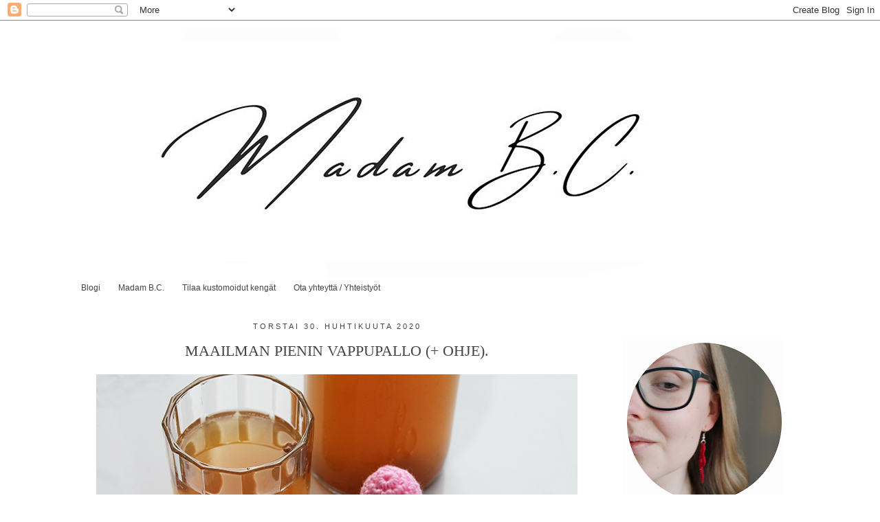

--- FILE ---
content_type: text/html; charset=UTF-8
request_url: https://madambc.blogspot.com/2020/04/
body_size: 37299
content:
<!DOCTYPE html>
<html class='v2' dir='ltr' xmlns='http://www.w3.org/1999/xhtml' xmlns:b='http://www.google.com/2005/gml/b' xmlns:data='http://www.google.com/2005/gml/data' xmlns:expr='http://www.google.com/2005/gml/expr'>
<head>
<link href='https://www.blogger.com/static/v1/widgets/4128112664-css_bundle_v2.css' rel='stylesheet' type='text/css'/>
<style type='text/css'>A:hover{letter-spacing: 2px;}</style>
<meta content='width=1100' name='viewport'/>
<meta content='text/html; charset=UTF-8' http-equiv='Content-Type'/>
<meta content='blogger' name='generator'/>
<link href='https://madambc.blogspot.com/favicon.ico' rel='icon' type='image/x-icon'/>
<link href='http://madambc.blogspot.com/2020/04/' rel='canonical'/>
<link rel="alternate" type="application/atom+xml" title="Madam B.C. - Atom" href="https://madambc.blogspot.com/feeds/posts/default" />
<link rel="alternate" type="application/rss+xml" title="Madam B.C. - RSS" href="https://madambc.blogspot.com/feeds/posts/default?alt=rss" />
<link rel="service.post" type="application/atom+xml" title="Madam B.C. - Atom" href="https://www.blogger.com/feeds/1558290053397708361/posts/default" />
<!--Can't find substitution for tag [blog.ieCssRetrofitLinks]-->
<meta content='Käsityöblogi, jossa tehdään itse kaikkea mitä vain voi itse tehdä. Kierrätysideoita pukeutumisesta sisustukseen!' name='description'/>
<meta content='http://madambc.blogspot.com/2020/04/' property='og:url'/>
<meta content='Madam B.C.' property='og:title'/>
<meta content='Käsityöblogi, jossa tehdään itse kaikkea mitä vain voi itse tehdä. Kierrätysideoita pukeutumisesta sisustukseen!' property='og:description'/>
<title>Madam B.C.: 04/20</title>
<style id='page-skin-1' type='text/css'><!--
/*
-----------------------------------------------
Blogger Template Style
Name:     Simple
Designer: Josh Peterson
URL:      www.noaesthetic.com
----------------------------------------------- */
.avatar-image-container, .avatar-image-container img {
width: 40px !important;
max-width: 40px !important;
height: 40px !important;
max-height: 40px !important;
padding: 0 !important;
margin: 0px 0px 0px 0px;
border: 0px;
-webkit-border-radius: 999px;
-moz-border-radius: 999px;
-khtml-border-radius: 999px;
border-radius: 999px;
}
/* Variable definitions
====================
<Variable name="keycolor" description="Main Color" type="color" default="#66bbdd"/>
<Group description="Page Text" selector="body">
<Variable name="body.font" description="Font" type="font"
default="normal normal 12px Arial, Tahoma, Helvetica, FreeSans, sans-serif"/>
<Variable name="body.text.color" description="Text Color" type="color" default="#222222"/>
</Group>
<Group description="Backgrounds" selector=".body-fauxcolumns-outer">
<Variable name="body.background.color" description="Outer Background" type="color" default="#66bbdd"/>
<Variable name="content.background.color" description="Main Background" type="color" default="#ffffff"/>
<Variable name="header.background.color" description="Header Background" type="color" default="transparent"/>
</Group>
<Group description="Links" selector=".main-outer">
<Variable name="link.color" description="Link Color" type="color" default="#2288bb"/>
<Variable name="link.visited.color" description="Visited Color" type="color" default="#888888"/>
<Variable name="link.hover.color" description="Hover Color" type="color" default="#33aaff"/>
</Group>
<Group description="Blog Title" selector=".header h1">
<Variable name="header.font" description="Font" type="font"
default="normal normal 60px Arial, Tahoma, Helvetica, FreeSans, sans-serif"/>
<Variable name="header.text.color" description="Title Color" type="color" default="#3399bb" />
</Group>
<Group description="Blog Description" selector=".header .description">
<Variable name="description.text.color" description="Description Color" type="color"
default="#777777" />
</Group>
<Group description="Tabs Text" selector=".tabs-inner .widget li a">
<Variable name="tabs.font" description="Font" type="font"
default="normal normal 14px Arial, Tahoma, Helvetica, FreeSans, sans-serif"/>
<Variable name="tabs.text.color" description="Text Color" type="color" default="#999999"/>
<Variable name="tabs.selected.text.color" description="Selected Color" type="color" default="#000000"/>
</Group>
<Group description="Tabs Background" selector=".tabs-outer .PageList">
<Variable name="tabs.background.color" description="Background Color" type="color" default="#f5f5f5"/>
<Variable name="tabs.selected.background.color" description="Selected Color" type="color" default="#eeeeee"/>
</Group>
<Group description="Post Title" selector="h3.post-title, .comments h4">
<Variable name="post.title.font" description="Font" type="font"
default="normal normal 22px Arial, Tahoma, Helvetica, FreeSans, sans-serif"/>
</Group>
<Group description="Date Header" selector=".date-header">
<Variable name="date.header.color" description="Text Color" type="color"
default="#666666"/>
<Variable name="date.header.background.color" description="Background Color" type="color"
default="transparent"/>
</Group>
<Group description="Post Footer" selector=".post-footer">
<Variable name="post.footer.text.color" description="Text Color" type="color" default="#666666"/>
<Variable name="post.footer.background.color" description="Background Color" type="color"
default="#f9f9f9"/>
<Variable name="post.footer.border.color" description="Shadow Color" type="color" default="#eeeeee"/>
</Group>
<Group description="Gadgets" selector="h2">
<Variable name="widget.title.font" description="Title Font" type="font"
default="normal bold 11px Arial, Tahoma, Helvetica, FreeSans, sans-serif"/>
<Variable name="widget.title.text.color" description="Title Color" type="color" default="#000000"/>
<Variable name="widget.alternate.text.color" description="Alternate Color" type="color" default="#999999"/>
</Group>
<Group description="Images" selector=".main-inner">
<Variable name="image.background.color" description="Background Color" type="color" default="#ffffff"/>
<Variable name="image.border.color" description="Border Color" type="color" default="#eeeeee"/>
<Variable name="image.text.color" description="Caption Text Color" type="color" default="#666666"/>
</Group>
<Group description="Accents" selector=".content-inner">
<Variable name="body.rule.color" description="Separator Line Color" type="color" default="#eeeeee"/>
<Variable name="tabs.border.color" description="Tabs Border Color" type="color" default="transparent"/>
</Group>
<Variable name="body.background" description="Body Background" type="background"
color="transparent" default="$(color) none repeat scroll top left"/>
<Variable name="body.background.override" description="Body Background Override" type="string" default=""/>
<Variable name="body.background.gradient.cap" description="Body Gradient Cap" type="url"
default="url(//www.blogblog.com/1kt/simple/gradients_light.png)"/>
<Variable name="body.background.gradient.tile" description="Body Gradient Tile" type="url"
default="url(//www.blogblog.com/1kt/simple/body_gradient_tile_light.png)"/>
<Variable name="content.background.color.selector" description="Content Background Color Selector" type="string" default=".content-inner"/>
<Variable name="content.padding" description="Content Padding" type="length" default="10px"/>
<Variable name="content.padding.horizontal" description="Content Horizontal Padding" type="length" default="10px"/>
<Variable name="content.shadow.spread" description="Content Shadow Spread" type="length" default="0px"/>
<Variable name="content.shadow.spread.webkit" description="Content Shadow Spread (WebKit)" type="length" default="0px"/>
<Variable name="content.shadow.spread.ie" description="Content Shadow Spread (IE)" type="length" default="0px"/>
<Variable name="main.border.width" description="Main Border Width" type="length" default="0"/>
<Variable name="header.background.gradient" description="Header Gradient" type="url" default="none"/>
<Variable name="header.shadow.offset.left" description="Header Shadow Offset Left" type="length" default="-1px"/>
<Variable name="header.shadow.offset.top" description="Header Shadow Offset Top" type="length" default="-1px"/>
<Variable name="header.shadow.spread" description="Header Shadow Spread" type="length" default="1px"/>
<Variable name="header.padding" description="Header Padding" type="length" default="30px"/>
<Variable name="header.border.size" description="Header Border Size" type="length" default="1px"/>
<Variable name="header.bottom.border.size" description="Header Bottom Border Size" type="length" default="1px"/>
<Variable name="header.border.horizontalsize" description="Header Horizontal Border Size" type="length" default="0"/>
<Variable name="description.text.size" description="Description Text Size" type="string" default="140%"/>
<Variable name="tabs.margin.top" description="Tabs Margin Top" type="length" default="0" />
<Variable name="tabs.margin.side" description="Tabs Side Margin" type="length" default="30px" />
<Variable name="tabs.background.gradient" description="Tabs Background Gradient" type="url"
default="url(//www.blogblog.com/1kt/simple/gradients_light.png)"/>
<Variable name="tabs.border.width" description="Tabs Border Width" type="length" default="1px"/>
<Variable name="tabs.bevel.border.width" description="Tabs Bevel Border Width" type="length" default="1px"/>
<Variable name="date.header.padding" description="Date Header Padding" type="string" default="inherit"/>
<Variable name="date.header.letterspacing" description="Date Header Letter Spacing" type="string" default="inherit"/>
<Variable name="date.header.margin" description="Date Header Margin" type="string" default="inherit"/>
<Variable name="post.margin.bottom" description="Post Bottom Margin" type="length" default="25px"/>
<Variable name="image.border.small.size" description="Image Border Small Size" type="length" default="2px"/>
<Variable name="image.border.large.size" description="Image Border Large Size" type="length" default="5px"/>
<Variable name="page.width.selector" description="Page Width Selector" type="string" default=".region-inner"/>
<Variable name="page.width" description="Page Width" type="string" default="auto"/>
<Variable name="main.section.margin" description="Main Section Margin" type="length" default="15px"/>
<Variable name="main.padding" description="Main Padding" type="length" default="15px"/>
<Variable name="main.padding.top" description="Main Padding Top" type="length" default="30px"/>
<Variable name="main.padding.bottom" description="Main Padding Bottom" type="length" default="30px"/>
<Variable name="paging.background"
color="#ffffff"
description="Background of blog paging area" type="background"
default="transparent none no-repeat scroll top center"/>
<Variable name="footer.bevel" description="Bevel border length of footer" type="length" default="0"/>
<Variable name="mobile.background.overlay" description="Mobile Background Overlay" type="string"
default="transparent none repeat scroll top left"/>
<Variable name="mobile.background.size" description="Mobile Background Size" type="string" default="auto"/>
<Variable name="mobile.button.color" description="Mobile Button Color" type="color" default="#ffffff" />
<Variable name="startSide" description="Side where text starts in blog language" type="automatic" default="left"/>
<Variable name="endSide" description="Side where text ends in blog language" type="automatic" default="right"/>
*/
/* Content
----------------------------------------------- */
body {
font: normal normal 12px 'Trebuchet MS', Trebuchet, Verdana, sans-serif;
color: #666666;
background: transparent none repeat scroll top left;
padding: 0 0 0 0;
}
html body .region-inner {
min-width: 0;
max-width: 100%;
width: auto;
}
a:link {
text-decoration:none;
color: #444444;
}
a:visited {
text-decoration:none;
color: #221d8c;
}
a:hover {
text-decoration:underline;
color: #2bc9d2;
}
.body-fauxcolumn-outer .fauxcolumn-inner {
background: transparent none repeat scroll top left;
_background-image: none;
}
.body-fauxcolumn-outer .cap-top {
position: absolute;
z-index: 1;
height: 400px;
width: 100%;
background: transparent none repeat scroll top left;
}
.body-fauxcolumn-outer .cap-top .cap-left {
width: 100%;
background: transparent none repeat-x scroll top left;
_background-image: none;
}
.content-outer {
-moz-box-shadow: 0 0 0 rgba(0, 0, 0, .15);
-webkit-box-shadow: 0 0 0px rgba(0, 0, 0, .15);
-goog-ms-box-shadow: 0 0 0px #333333;
box-shadow: 0 0 0 rgba(0, 0, 0, .15);
margin-bottom: 1px;
}
.content-inner {
padding: 10px 40px;
}
.content-inner {
background-color: #ffffff;
}
/* Header
----------------------------------------------- */
.header-outer {
background: #ffffff none repeat-x scroll 0 -400px;
_background-image: none;
}
.Header h1 {
font: normal normal 0px 'Trebuchet MS',Trebuchet,Verdana,sans-serif;
color: #ffffff;
text-shadow: 0 0 0 rgba(0, 0, 0, .2);
}
.Header h1 a {
color: #ffffff;
}
.Header .description {
font-size: 18px;
color: #000000;
}
.header-inner .Header .titlewrapper {
padding: 22px 0;
}
.header-inner .Header .descriptionwrapper {
padding: 0 0;
}
/* Tabs
----------------------------------------------- */
.tabs-inner .section:first-child {
border-top: 0 solid transparent;
}
.tabs-inner .section:first-child ul {
margin-top: -1px;
border-top: 1px solid transparent;
border-left: 1px solid transparent;
border-right: 1px solid transparent;
}
.tabs-inner .widget ul {
background: transparent none repeat-x scroll 0 -800px;
_background-image: none;
border-bottom: 1px solid transparent;
margin-top: 0;
margin-left: -30px;
margin-right: -30px;
}
.tabs-inner .widget li a {
display: inline-block;
padding: .6em 1em;
font: normal normal 12px Verdana, Geneva, sans-serif;
color: #444444;
border-left: 1px solid #ffffff;
border-right: 1px solid transparent;
}
.tabs-inner .widget li:first-child a {
border-left: none;
}
.tabs-inner .widget li.selected a, .tabs-inner .widget li a:hover {
color: #000000;
background-color: transparent;
text-decoration: none;
}
/* Columns
----------------------------------------------- */
.main-outer {
border-top: 0 solid transparent;
}
.fauxcolumn-left-outer .fauxcolumn-inner {
border-right: 1px solid transparent;
}
.fauxcolumn-right-outer .fauxcolumn-inner {
border-left: 1px solid transparent;
}
/* Headings
----------------------------------------------- */
h2 {
margin: 0 0 1em 0;
font: normal normal 11px Verdana, Geneva, sans-serif;
color: transparent;
text-transform: uppercase;
text-align: center;
}
}
/* Widgets
----------------------------------------------- */
.widget .zippy {
color: #666666;
text-shadow: 2px 2px 1px rgba(0, 0, 0, .1);
}
.widget .popular-posts ul {
list-style: none;
}
/* Posts
----------------------------------------------- */
.date-header span {
background-color: transparent;
color: #444444;
padding: 0.4em;
letter-spacing: 3px;
margin: inherit;
}
.main-inner {
padding-top: 35px;
padding-bottom: 65px;
}
.main-inner .column-center-inner {
padding: 0 0;
}
.main-inner .column-center-inner .section {
margin: 0 1em;
}
.post {
margin: 0 0 45px 0;
}
h3.post-title, .comments h4 {
font: normal normal 22px Georgia, Utopia, 'Palatino Linotype', Palatino, serif;
margin: .75em 0 0;
text-align:center;
text-transform: uppercase;
}
.post-body {
font-size: 110%;
line-height: 1.4;
position: relative;
}
.post-body img, .post-body .tr-caption-container, .Profile img, .Image img,
.BlogList .item-thumbnail img {
padding: 2px;
background: transparent;
border: 0px solid transparent;
-moz-box-shadow: 1px 1px 5px rgba(0, 0, 0, .0);
-webkit-box-shadow: 1px 1px 5px rgba(0, 0, 0, .0);
box-shadow: 1px 1px 5px rgba(0, 0, 0, .0);
}
.post-body img, .post-body .tr-caption-container {
padding: 5px;
}
.post-body .tr-caption-container {
color: #444444;
}
.post-body .tr-caption-container img {
padding: 0;
background: transparent;
border: none;
-moz-box-shadow: 0 0 0 rgba(0, 0, 0, .1);
-webkit-box-shadow: 0 0 0 rgba(0, 0, 0, .1);
box-shadow: 0 0 0 rgba(0, 0, 0, .1);
}
.post-header {
margin: 0 0 1.5em;
line-height: 1.6;
font-size: 90%;
}
.post-footer {
margin: 20px -2px 0;
padding: 5px 10px;
color: transparent;
background-color: transparent;
border-bottom: 1px solid transparent;
line-height: 1.6;
font-size: 90%;
}
#comments .comment-author {
padding-top: 1.5em;
border-top: 1px solid transparent;
background-position: 0 1.5em;
}
#comments .comment-author:first-child {
padding-top: 0;
border-top: none;
}
.avatar-image-container {
margin: .2em 0 0;
}
#comments .avatar-image-container img {
border: 1px solid transparent;
}
/* Comments
----------------------------------------------- */
.comments .comments-content .icon.blog-author {
background-repeat: no-repeat;
background-image: url([data-uri]);
}
.comments .comments-content .loadmore a {
border-top: 1px solid #666666;
border-bottom: 1px solid #666666;
}
.comments .comment-thread.inline-thread {
background-color: transparent;
}
.comments .continue {
border-top: 2px solid #666666;
}
/* Accents
---------------------------------------------- */
.section-columns td.columns-cell {
border-left: 1px solid transparent;
}
.blog-pager {
background:
}
.blog-pager-older-link, .home-link,
.blog-pager-newer-link {
background-color: #ffffff;
padding: 5px;
}
.footer-outer {
border-top: 1px dashed #bbbbbb;
}
/* Mobile
----------------------------------------------- */
body.mobile  {
background-size: auto;
}
.mobile .body-fauxcolumn-outer {
background: transparent none repeat scroll top left;
}
.mobile .body-fauxcolumn-outer .cap-top {
background-size: 100% auto;
}
.mobile .content-outer {
-webkit-box-shadow: 0 0 3px rgba(0, 0, 0, .15);
box-shadow: 0 0 3px rgba(0, 0, 0, .15);
}
body.mobile .AdSense {
margin: 0 -0;
}
.mobile .tabs-inner .widget ul {
margin-left: 0;
margin-right: 0;
}
.mobile .post {
margin: 0;
}
.mobile .main-inner .column-center-inner .section {
margin: 0;
}
.mobile .date-header span {
padding: 0.1em 10px;
margin: 0 -10px;
}
.mobile h3.post-title {
margin: 0;
}
.mobile .blog-pager {
background: transparent none no-repeat scroll top center;
}
.mobile .footer-outer {
border-top: none;
}
.mobile .main-inner, .mobile .footer-inner {
background-color: #ffffff;
}
.mobile-index-contents {
color: #666666;
}
.mobile-link-button {
background-color: #444444;
}
.mobile-link-button a:link, .mobile-link-button a:visited {
color: #ffffff;
}
.mobile .tabs-inner .section:first-child {
border-top: none;
}
.mobile .tabs-inner .PageList .widget-content {
background-color: transparent;
color: #000000;
border-top: 1px solid transparent;
border-bottom: 1px solid transparent;
}
.mobile .tabs-inner .PageList .widget-content .pagelist-arrow {
border-left: 1px solid transparent;
}
h2 {
text-align: center;
}
#Attribution1 {display: none;}
.post-body {
line-height: 1.6;
}
.Label a {
font-size: 12px;
}
--></style>
<style id='template-skin-1' type='text/css'><!--
body {
min-width: 1150px;
}
.content-outer, .content-fauxcolumn-outer, .region-inner {
min-width: 1150px;
max-width: 1150px;
_width: 1150px;
}
.main-inner .columns {
padding-left: 0px;
padding-right: 300px;
}
.main-inner .fauxcolumn-center-outer {
left: 0px;
right: 300px;
/* IE6 does not respect left and right together */
_width: expression(this.parentNode.offsetWidth -
parseInt("0px") -
parseInt("300px") + 'px');
}
.main-inner .fauxcolumn-left-outer {
width: 0px;
}
.main-inner .fauxcolumn-right-outer {
width: 300px;
}
.main-inner .column-left-outer {
width: 0px;
right: 100%;
margin-left: -0px;
}
.main-inner .column-right-outer {
width: 300px;
margin-right: -300px;
}
#layout {
min-width: 0;
}
#layout .content-outer {
min-width: 0;
width: 800px;
}
#layout .region-inner {
min-width: 0;
width: auto;
}
--></style>
<script type='text/javascript'>
        (function(i,s,o,g,r,a,m){i['GoogleAnalyticsObject']=r;i[r]=i[r]||function(){
        (i[r].q=i[r].q||[]).push(arguments)},i[r].l=1*new Date();a=s.createElement(o),
        m=s.getElementsByTagName(o)[0];a.async=1;a.src=g;m.parentNode.insertBefore(a,m)
        })(window,document,'script','https://www.google-analytics.com/analytics.js','ga');
        ga('create', 'UA-17388169-1', 'auto', 'blogger');
        ga('blogger.send', 'pageview');
      </script>
<link href='https://www.blogger.com/dyn-css/authorization.css?targetBlogID=1558290053397708361&amp;zx=dc16ce10-a7e8-4712-aa39-b31b4904753a' media='none' onload='if(media!=&#39;all&#39;)media=&#39;all&#39;' rel='stylesheet'/><noscript><link href='https://www.blogger.com/dyn-css/authorization.css?targetBlogID=1558290053397708361&amp;zx=dc16ce10-a7e8-4712-aa39-b31b4904753a' rel='stylesheet'/></noscript>
<meta name='google-adsense-platform-account' content='ca-host-pub-1556223355139109'/>
<meta name='google-adsense-platform-domain' content='blogspot.com'/>

</head>
<body class='loading'>
<div class='navbar section' id='navbar'><div class='widget Navbar' data-version='1' id='Navbar1'><script type="text/javascript">
    function setAttributeOnload(object, attribute, val) {
      if(window.addEventListener) {
        window.addEventListener('load',
          function(){ object[attribute] = val; }, false);
      } else {
        window.attachEvent('onload', function(){ object[attribute] = val; });
      }
    }
  </script>
<div id="navbar-iframe-container"></div>
<script type="text/javascript" src="https://apis.google.com/js/platform.js"></script>
<script type="text/javascript">
      gapi.load("gapi.iframes:gapi.iframes.style.bubble", function() {
        if (gapi.iframes && gapi.iframes.getContext) {
          gapi.iframes.getContext().openChild({
              url: 'https://www.blogger.com/navbar/1558290053397708361?origin\x3dhttps://madambc.blogspot.com',
              where: document.getElementById("navbar-iframe-container"),
              id: "navbar-iframe"
          });
        }
      });
    </script><script type="text/javascript">
(function() {
var script = document.createElement('script');
script.type = 'text/javascript';
script.src = '//pagead2.googlesyndication.com/pagead/js/google_top_exp.js';
var head = document.getElementsByTagName('head')[0];
if (head) {
head.appendChild(script);
}})();
</script>
</div></div>
<div class='body-fauxcolumns'>
<div class='fauxcolumn-outer body-fauxcolumn-outer'>
<div class='cap-top'>
<div class='cap-left'></div>
<div class='cap-right'></div>
</div>
<div class='fauxborder-left'>
<div class='fauxborder-right'></div>
<div class='fauxcolumn-inner'>
</div>
</div>
<div class='cap-bottom'>
<div class='cap-left'></div>
<div class='cap-right'></div>
</div>
</div>
</div>
<div class='content'>
<div class='content-fauxcolumns'>
<div class='fauxcolumn-outer content-fauxcolumn-outer'>
<div class='cap-top'>
<div class='cap-left'></div>
<div class='cap-right'></div>
</div>
<div class='fauxborder-left'>
<div class='fauxborder-right'></div>
<div class='fauxcolumn-inner'>
</div>
</div>
<div class='cap-bottom'>
<div class='cap-left'></div>
<div class='cap-right'></div>
</div>
</div>
</div>
<div class='content-outer'>
<div class='content-cap-top cap-top'>
<div class='cap-left'></div>
<div class='cap-right'></div>
</div>
<div class='fauxborder-left content-fauxborder-left'>
<div class='fauxborder-right content-fauxborder-right'></div>
<div class='content-inner'>
<header>
<div class='header-outer'>
<div class='header-cap-top cap-top'>
<div class='cap-left'></div>
<div class='cap-right'></div>
</div>
<div class='fauxborder-left header-fauxborder-left'>
<div class='fauxborder-right header-fauxborder-right'></div>
<div class='region-inner header-inner'>
<div class='header section' id='header'><div class='widget Header' data-version='1' id='Header1'>
<div id='header-inner'>
<a href='https://madambc.blogspot.com/' style='display: block'>
<img alt='Madam B.C.' height='365px; ' id='Header1_headerimg' src='https://blogger.googleusercontent.com/img/b/R29vZ2xl/AVvXsEiLgK6mw5dIQHOL4yCjsaWotm3JCjcRe_Ygysk7b85PHBWZ99ofBdSvZeBNOCCTFpOWmZH8qEDeXbcGjZ35GscLpuecChODhPkP-7Nj7UkTTztvRC4Rc_vLdUSAIk2RLVgxRu6FLmf6/' style='display: block' width='1000px; '/>
</a>
</div>
</div></div>
</div>
</div>
<div class='header-cap-bottom cap-bottom'>
<div class='cap-left'></div>
<div class='cap-right'></div>
</div>
</div>
</header>
<div class='tabs-outer'>
<div class='tabs-cap-top cap-top'>
<div class='cap-left'></div>
<div class='cap-right'></div>
</div>
<div class='fauxborder-left tabs-fauxborder-left'>
<div class='fauxborder-right tabs-fauxborder-right'></div>
<div class='region-inner tabs-inner'>
<div class='tabs section' id='crosscol'><div class='widget PageList' data-version='1' id='PageList1'>
<h2>Sivut</h2>
<div class='widget-content'>
<ul>
<li>
<a href='https://madambc.blogspot.com/'>Blogi</a>
</li>
<li>
<a href='https://madambc.blogspot.com/p/madam-bc.html'>Madam B.C.</a>
</li>
<li>
<a href='https://madambc.blogspot.com/p/tilaustyot.html'>Tilaa kustomoidut kengät</a>
</li>
<li>
<a href='https://madambc.blogspot.com/p/ota-yhteytta.html'>Ota yhteyttä / Yhteistyöt</a>
</li>
</ul>
<div class='clear'></div>
</div>
</div></div>
<div class='tabs no-items section' id='crosscol-overflow'></div>
</div>
</div>
<div class='tabs-cap-bottom cap-bottom'>
<div class='cap-left'></div>
<div class='cap-right'></div>
</div>
</div>
<div class='main-outer'>
<div class='main-cap-top cap-top'>
<div class='cap-left'></div>
<div class='cap-right'></div>
</div>
<div class='fauxborder-left main-fauxborder-left'>
<div class='fauxborder-right main-fauxborder-right'></div>
<div class='region-inner main-inner'>
<div class='columns fauxcolumns'>
<div class='fauxcolumn-outer fauxcolumn-center-outer'>
<div class='cap-top'>
<div class='cap-left'></div>
<div class='cap-right'></div>
</div>
<div class='fauxborder-left'>
<div class='fauxborder-right'></div>
<div class='fauxcolumn-inner'>
</div>
</div>
<div class='cap-bottom'>
<div class='cap-left'></div>
<div class='cap-right'></div>
</div>
</div>
<div class='fauxcolumn-outer fauxcolumn-left-outer'>
<div class='cap-top'>
<div class='cap-left'></div>
<div class='cap-right'></div>
</div>
<div class='fauxborder-left'>
<div class='fauxborder-right'></div>
<div class='fauxcolumn-inner'>
</div>
</div>
<div class='cap-bottom'>
<div class='cap-left'></div>
<div class='cap-right'></div>
</div>
</div>
<div class='fauxcolumn-outer fauxcolumn-right-outer'>
<div class='cap-top'>
<div class='cap-left'></div>
<div class='cap-right'></div>
</div>
<div class='fauxborder-left'>
<div class='fauxborder-right'></div>
<div class='fauxcolumn-inner'>
</div>
</div>
<div class='cap-bottom'>
<div class='cap-left'></div>
<div class='cap-right'></div>
</div>
</div>
<!-- corrects IE6 width calculation -->
<div class='columns-inner'>
<div class='column-center-outer'>
<div class='column-center-inner'>
<div class='main section' id='main'><div class='widget Blog' data-version='1' id='Blog1'>
<div class='blog-posts hfeed'>

          <div class="date-outer">
        
<h2 class='date-header'><span>torstai 30. huhtikuuta 2020</span></h2>

          <div class="date-posts">
        
<div class='post-outer'>
<div class='post hentry' itemprop='blogPost' itemscope='itemscope' itemtype='http://schema.org/BlogPosting'>
<meta content='https://blogger.googleusercontent.com/img/b/R29vZ2xl/AVvXsEhwL342zMqdoRFBdaM1bzfrcJ2URvR6NODdQc_9jr0tV-4tDSwMzLdWk5GUvFKi279yhyVfsKPn2OA_ull7r0e-D6-4Cw3q9zjcCW6Sr2YpsA8oNkEGC2hmCfm2f_3es-4yKw65VDG8/s1600/virkattu+ilmapallo+1.JPG' itemprop='image_url'/>
<meta content='1558290053397708361' itemprop='blogId'/>
<meta content='3420032542106227259' itemprop='postId'/>
<a name='3420032542106227259'></a>
<h3 class='post-title entry-title' itemprop='name'>
<a href='https://madambc.blogspot.com/2020/04/maailman-pienin-vappupallo-ohje.html'>Maailman pienin vappupallo (+ ohje).</a>
</h3>
<div class='post-header'>
<div class='post-header-line-1'></div>
</div>
<div class='post-body entry-content' id='post-body-3420032542106227259' itemprop='articleBody'>
<div class="separator" style="clear: both; text-align: center;">
<a href="https://blogger.googleusercontent.com/img/b/R29vZ2xl/AVvXsEhwL342zMqdoRFBdaM1bzfrcJ2URvR6NODdQc_9jr0tV-4tDSwMzLdWk5GUvFKi279yhyVfsKPn2OA_ull7r0e-D6-4Cw3q9zjcCW6Sr2YpsA8oNkEGC2hmCfm2f_3es-4yKw65VDG8/s1600/virkattu+ilmapallo+1.JPG" imageanchor="1" style="margin-left: 1em; margin-right: 1em;"><img border="0" data-original-height="484" data-original-width="700" src="https://blogger.googleusercontent.com/img/b/R29vZ2xl/AVvXsEhwL342zMqdoRFBdaM1bzfrcJ2URvR6NODdQc_9jr0tV-4tDSwMzLdWk5GUvFKi279yhyVfsKPn2OA_ull7r0e-D6-4Cw3q9zjcCW6Sr2YpsA8oNkEGC2hmCfm2f_3es-4yKw65VDG8/s1600/virkattu+ilmapallo+1.JPG" /></a></div>
Poikkeuksellisen kevään poikkeuksellinen kotivappu!<br />
<br />
Mitäpä sitä sitten muuta kuin simaa hörppimään ja maailman pientä ilmapalloa virkkaamaan?<br />
<div class="separator" style="clear: both; text-align: center;">
<a href="https://blogger.googleusercontent.com/img/b/R29vZ2xl/AVvXsEgacfg__tBXhaY5Ac1jTvePyo4pCZBg9muUBQ-k-VY5u-gJpqXiLX_kmWb9ZBfT1ecvQUBUjuO_5kgQgPg6Vef4kucaWShDJqyD_koZ4aKkmPZeRA4Ro3zqb3E4Ua8nCLdXBdQSToes/s1600/virkattu+ilmapallo+2.JPG" imageanchor="1" style="margin-left: 1em; margin-right: 1em;"><img border="0" data-original-height="943" data-original-width="700" src="https://blogger.googleusercontent.com/img/b/R29vZ2xl/AVvXsEgacfg__tBXhaY5Ac1jTvePyo4pCZBg9muUBQ-k-VY5u-gJpqXiLX_kmWb9ZBfT1ecvQUBUjuO_5kgQgPg6Vef4kucaWShDJqyD_koZ4aKkmPZeRA4Ro3zqb3E4Ua8nCLdXBdQSToes/s1600/virkattu+ilmapallo+2.JPG" /></a></div>
<b>DIY: Virkattu minivappupallo</b><br />
<b><br /></b>
Virkkaa ohuella jämälangalla (mikä lanka vain käy) ja valitse koukku langan mukaan, mieluummin ehkä vähän pienempi koukku, jotta kerroksista tulee napakkaa. Itsellä oli virkkuukoukkuna 2.<br />
<br />
<b>Tee näin: </b><b>1. krs:</b> Tee taikasilmukkaan 1 kjs + 8 ks, yhdistä ps:lla . 2. krs: 2 ks jokaiseen silmukkaan (= 16 s). 3. krs: *3 ks, 2 ks samaan silmukkaan*, toista *-* neljä kertaa eli krs:n ympäri (= 20 s). 4.&#8211;9. krs: 1 ks jokaiseen silmukkaan&nbsp; (= 20 s). 10. krs: *3 ks, 2 ks yhteen*, toista *-* kunnes työssä on jäljellä 10 silmukkaa. Täytä vanulla tai langanpätkillä. Virkkaa lopuksi "ilmapallon suu": 2 ks yhteen neljä kertaa (= 6 s) ja vielä: 1 kjs, *1 p, 2 p*, toista *-* kolmesti eli krs:n ympäri. Katkaise lanka, jätä noin 15 cm langanpää.<br />
<br />
<b>Vinkki!</b> Voit virkata ilmapallon suljetuin kerroksin (eli yhdistä kerrokset piilosilmukalla) tai spiraalina, laske silloin vain vaikka silmukkamerkki apunasi, että pysyt oikealla kerroksella oikean silmukkamäärän kanssa.<br />
<div class="separator" style="clear: both; text-align: center;">
<a href="https://blogger.googleusercontent.com/img/b/R29vZ2xl/AVvXsEjvuIJsaogvi3OpMsgPl5kBFEQlocJdkyyVx9vKl7nEsddvJ1TQV8nv5lGKOmrkQVkRAytA7BCGGtE1_-_-5aD3OkcXHx8r74H7sTy1yzAnw4vNpF550SEtgfzRAtcZcfhCKTlVfgIE/s1600/virkattu+ilmapallo+3.JPG" imageanchor="1" style="margin-left: 1em; margin-right: 1em;"><img border="0" data-original-height="492" data-original-width="700" src="https://blogger.googleusercontent.com/img/b/R29vZ2xl/AVvXsEjvuIJsaogvi3OpMsgPl5kBFEQlocJdkyyVx9vKl7nEsddvJ1TQV8nv5lGKOmrkQVkRAytA7BCGGtE1_-_-5aD3OkcXHx8r74H7sTy1yzAnw4vNpF550SEtgfzRAtcZcfhCKTlVfgIE/s1600/virkattu+ilmapallo+3.JPG" /></a></div>
Vedä langan pää "ilmapallon suun" aloituskohtaan ja pujota suun ympäri yhden silmukan yli ja yhden ali. Tämä hoituu joko koukulla vetäen tai ompeluneulalla. Kiristä suu suppuun ja solmi lanka tiukasi, vedä lopuksi langanpää ilmapallon sisään.<br />
<br />
Työnnä vahvaa metallilankaa ilmapallon naruksi. Käytä joko suoraa tikkua tai muotoile käsin metallilangan toinen pää pöytätasoa vasten, jolloin ilmapallo pysyy pöydällä pystyssä ihan itsekseen.<br />
<div class="separator" style="clear: both; text-align: center;">
<a href="https://blogger.googleusercontent.com/img/b/R29vZ2xl/AVvXsEhuSjPFjX11zNZRrmIi4I2xxPb-UnJqnHFfu0qm2B5K0imDWINgxWHBHuBG2GFHIRRfDIfVVbrfKb8FcBxIrxGszNBSCWHjOE-PgX7AxQcpdnIaWIhO6rDsONOo4vQnCLeLHrwhTlTo/s1600/virkattu+ilmapallo+4.jpg" imageanchor="1" style="margin-left: 1em; margin-right: 1em;"><img border="0" data-original-height="994" data-original-width="700" src="https://blogger.googleusercontent.com/img/b/R29vZ2xl/AVvXsEhuSjPFjX11zNZRrmIi4I2xxPb-UnJqnHFfu0qm2B5K0imDWINgxWHBHuBG2GFHIRRfDIfVVbrfKb8FcBxIrxGszNBSCWHjOE-PgX7AxQcpdnIaWIhO6rDsONOo4vQnCLeLHrwhTlTo/s1600/virkattu+ilmapallo+4.jpg" /></a></div>
<div style="text-align: center;">
<b><span style="font-size: large;">Että hyvää vappua sinne vaan!&nbsp;</span></b></div>
<div style="text-align: center;">
<br /></div>
<div style="text-align: center;">
Pysykää kotona, nyt ei ole aika kansalaistottelemattomuuden.</div>
<div style='clear: both;'></div>
</div>
<div class='post-footer'>
<div class='post-footer-line post-footer-line-1'><span class='post-timestamp'>
Klo
<meta content='http://madambc.blogspot.com/2020/04/maailman-pienin-vappupallo-ohje.html' itemprop='url'/>
<a class='timestamp-link' href='https://madambc.blogspot.com/2020/04/maailman-pienin-vappupallo-ohje.html' rel='bookmark' title='permanent link'><abbr class='published' itemprop='datePublished' title='2020-04-30T08:47:00+03:00'>08:47</abbr></a>
</span>
<span class='post-comment-link'>
<a class='comment-link' href='https://madambc.blogspot.com/2020/04/maailman-pienin-vappupallo-ohje.html#comment-form' onclick=''>
4 kommenttia:
  </a>
</span>
<span class='post-icons'>
<span class='item-control blog-admin pid-1797955578'>
<a href='https://www.blogger.com/post-edit.g?blogID=1558290053397708361&postID=3420032542106227259&from=pencil' title='Muokkaa tekstiä'>
<img alt='' class='icon-action' height='18' src='https://resources.blogblog.com/img/icon18_edit_allbkg.gif' width='18'/>
</a>
</span>
</span>
</div>
<div class='post-footer-line post-footer-line-2'><span class='post-labels'>
Kategoriat
<a href='https://madambc.blogspot.com/search/label/Tutoriaalit' rel='tag'>Tutoriaalit</a>,
<a href='https://madambc.blogspot.com/search/label/Virkkaus' rel='tag'>Virkkaus</a>
</span>
</div>
<div class='post-footer-line post-footer-line-3'><span class='reaction-buttons'>
</span>
</div>
</div>
</div>
</div>

          </div></div>
        

          <div class="date-outer">
        
<h2 class='date-header'><span>maanantai 27. huhtikuuta 2020</span></h2>

          <div class="date-posts">
        
<div class='post-outer'>
<div class='post hentry' itemprop='blogPost' itemscope='itemscope' itemtype='http://schema.org/BlogPosting'>
<meta content='https://blogger.googleusercontent.com/img/b/R29vZ2xl/AVvXsEiPZA9Ly7MZ-Wn0CIJtV1Dwe970PqZT0_C81qShLDLRKq_2VLgVekAlKJjo9MdiUHL2aBT35fRTGcxFRjF4AGAmfUqCWpgdwiS3wzN4kVTIfSbYc7RMpGlXdDUFgqNiW2AxHln8lFsq/s1600/turbaanipanta.JPG' itemprop='image_url'/>
<meta content='1558290053397708361' itemprop='blogId'/>
<meta content='6871445477966606408' itemprop='postId'/>
<a name='6871445477966606408'></a>
<h3 class='post-title entry-title' itemprop='name'>
<a href='https://madambc.blogspot.com/2020/04/diy-turbaanipanta-ohje.html'>DIY: Turbaanipanta (+ ohje).</a>
</h3>
<div class='post-header'>
<div class='post-header-line-1'></div>
</div>
<div class='post-body entry-content' id='post-body-6871445477966606408' itemprop='articleBody'>
<div class="separator" style="clear: both; text-align: center;">
<a href="https://blogger.googleusercontent.com/img/b/R29vZ2xl/AVvXsEiPZA9Ly7MZ-Wn0CIJtV1Dwe970PqZT0_C81qShLDLRKq_2VLgVekAlKJjo9MdiUHL2aBT35fRTGcxFRjF4AGAmfUqCWpgdwiS3wzN4kVTIfSbYc7RMpGlXdDUFgqNiW2AxHln8lFsq/s1600/turbaanipanta.JPG" imageanchor="1" style="margin-left: 1em; margin-right: 1em;"><img border="0" data-original-height="529" data-original-width="700" src="https://blogger.googleusercontent.com/img/b/R29vZ2xl/AVvXsEiPZA9Ly7MZ-Wn0CIJtV1Dwe970PqZT0_C81qShLDLRKq_2VLgVekAlKJjo9MdiUHL2aBT35fRTGcxFRjF4AGAmfUqCWpgdwiS3wzN4kVTIfSbYc7RMpGlXdDUFgqNiW2AxHln8lFsq/s1600/turbaanipanta.JPG" /></a></div>
Oulussa tulee aina ja korvia vihmoo.<br />
<br />
Herkkäkorvaisena en siedä yhtään tuulta korvissa, joten pipot ja pannat ovat luottokavereita. Nyt saa pipot väistyä ja ajattelin ompelevani uuden pannan piristämään ulkoilua. Ajattelin ensin Facebookin kässäryhmissä pieneksi hitiksi noussutta solmupantaa, mutta sitten kangas halusikin tulla joksikin ihan omakseen!<br />
<div class="separator" style="clear: both; text-align: center;">
<a href="https://blogger.googleusercontent.com/img/b/R29vZ2xl/AVvXsEirp3hWx8Ry9BnH2p3zAH8d3wqjcrQAo_ALHBwnbRGwY3bWYFCwzuTdq-NtWA7AVygiX38k7tCrACMgmA_fTLCiuQz7sduIfm6Rkh8VKquEsqM-YAgDLL2UwT-EZxps1lTH_6nXJq44/s1600/turbaanipanta+1.JPG" imageanchor="1" style="margin-left: 1em; margin-right: 1em;"><img border="0" data-original-height="963" data-original-width="700" src="https://blogger.googleusercontent.com/img/b/R29vZ2xl/AVvXsEirp3hWx8Ry9BnH2p3zAH8d3wqjcrQAo_ALHBwnbRGwY3bWYFCwzuTdq-NtWA7AVygiX38k7tCrACMgmA_fTLCiuQz7sduIfm6Rkh8VKquEsqM-YAgDLL2UwT-EZxps1lTH_6nXJq44/s1600/turbaanipanta+1.JPG" /></a></div>
Siitä tuli turbaani, mutta pantana! Tein toissa vuonna <a href="https://madambc.blogspot.com/2018/05/diy-turbaani-helppo-ja-haastava.html">turbaanipäähineen Suuri Käsityö -lehden ohjeella</a> ja siitä hiukan inspiroituneena kehitin oman ohjeen turbaanipannalle. Se ommellaan yhdestä kappaleesta ja muotoillaan työn edetessä just omaan päähän hyvin istuvaksi.<br />
<br />
Ja arvaatteko mitä? Tästä pannasta tuli just sellainen, että sitä ei tarvitse asetella peilin kanssa päähän. Taakse tulee pienet ja helpot muotolaskokset, jotka auttavat sekä istuvuuteen että siihen, että panta on koko ajan muodossaan. Kyllä on helppo sujauttaa päähän, asettuu aina hyvin.<br />
<div class="separator" style="clear: both; text-align: center;">
<a href="https://blogger.googleusercontent.com/img/b/R29vZ2xl/AVvXsEi26ah90B01GQgfVCzbJt49zgMhZuqbLZbBCSCqX3TmGCXWYil8vmlxej_Bc_n_MzuV4f8i4c4qQHFBr2iqw3FI_hQT0C_H8VCK0Enknc_WP2860y644BEOxB-1sHxlTkUoktwkgY1w/s1600/turbaanipanta+2.JPG" imageanchor="1" style="margin-left: 1em; margin-right: 1em;"><img border="0" data-original-height="467" data-original-width="700" src="https://blogger.googleusercontent.com/img/b/R29vZ2xl/AVvXsEi26ah90B01GQgfVCzbJt49zgMhZuqbLZbBCSCqX3TmGCXWYil8vmlxej_Bc_n_MzuV4f8i4c4qQHFBr2iqw3FI_hQT0C_H8VCK0Enknc_WP2860y644BEOxB-1sHxlTkUoktwkgY1w/s1600/turbaanipanta+2.JPG" /></a></div>
Aloitetaan! Näin se käy:<br />
<br />
<b>DIY: Yhden kappaleen turbaanipanta</b><br />
<br />
Tarvitset pantaan yhden metrin pitkän ja noin 30 leveän suikaleen trikoota tai joustocollegea. Kapeampikin käy, jos haluat ohueamman pannan. Tähän voi hyvin käyttää sellaiset laitakappaleet mitä metrin kangaspaloista jää (ainakin minulla jää) usein vaatteen ompelun jälkeen. Oma suikaleeni on siis kuvassa kaksinkerroin, (<b>30 cm koko leveys x 1 m</b>) ja se on lankasuuntaan.<br />
<div class="separator" style="clear: both; text-align: center;">
<a href="https://blogger.googleusercontent.com/img/b/R29vZ2xl/AVvXsEivNG-XABlQ1mtfC_Lqd_ywwxve20rj5Duu69neh6PRzcDcOMQJzMl-elsZUzPKlv90cHAlPc-M66BBRTzEoNTA2DuQsm6ZKV1Vz8qtVmVv-ITFLPcbVmePBRLRM-6HGJqAXKNzEAgw/s1600/turbaanipanta+3.JPG" imageanchor="1" style="margin-left: 1em; margin-right: 1em;"><img border="0" data-original-height="434" data-original-width="700" src="https://blogger.googleusercontent.com/img/b/R29vZ2xl/AVvXsEivNG-XABlQ1mtfC_Lqd_ywwxve20rj5Duu69neh6PRzcDcOMQJzMl-elsZUzPKlv90cHAlPc-M66BBRTzEoNTA2DuQsm6ZKV1Vz8qtVmVv-ITFLPcbVmePBRLRM-6HGJqAXKNzEAgw/s1600/turbaanipanta+3.JPG" /></a></div>
<b>Vaihe 1: Ompele</b><br />
<br />
Aseta suikale pituussuunnassa kaksinkerroin oikeat puolet vastakkain ja ompele reunoistaan yhteen, jätä pitkälle&nbsp; reunalle kääntöaukko. Käännä oikeinpäin ja ompele aukko umpeen.<br />
<br />
<b>Vaihe 2: Yhdistä päät oikeaan mittaan</b><br />
<br />
Panta on <i>one size fits all</i> - eli customilla mennään! Aseta pannan takaosa niskaan ja tuo päät otsalle vastakkain. Nuppineulaa merkki (kuvassa nuoli selvyydeksi), johon tulee etusauma. Varmista, että kohta on sopivassa paikkaa ja ettei panta purista yhtään päätä. Ompele merkin mukaan suora poikkisauma.<br />
<div class="separator" style="clear: both; text-align: center;">
<a href="https://blogger.googleusercontent.com/img/b/R29vZ2xl/AVvXsEj_G6DSlNMFuakXBDv-Rb2ghByhu0RcIGfpx63tbtvLpxR3ex4ENxt_5pcl3Sb6Csf3SwqVeciL7OWRY3VNL1tUKhn-DbkFH5cH_91V5QhDTpdO8yM5Y9mCy_qvgiPFw8MSm9vGqvek/s1600/turbaanipanta+4.JPG" imageanchor="1" style="margin-left: 1em; margin-right: 1em;"><img border="0" data-original-height="472" data-original-width="700" src="https://blogger.googleusercontent.com/img/b/R29vZ2xl/AVvXsEj_G6DSlNMFuakXBDv-Rb2ghByhu0RcIGfpx63tbtvLpxR3ex4ENxt_5pcl3Sb6Csf3SwqVeciL7OWRY3VNL1tUKhn-DbkFH5cH_91V5QhDTpdO8yM5Y9mCy_qvgiPFw8MSm9vGqvek/s1600/turbaanipanta+4.JPG" /></a></div>
<b>Vaihe 3:&nbsp;</b><b>Muotolaskos</b><br />
<br />
Jos teit yhtä leveän pannan kuin minä, huomaat että se on todennäköisesti takaa liian suuri päähän. Nippaa takaa "ylimääräinen" leveys kahdelle muotolaskokselle. Ompele ensin toinen laskos ja siihen toinen päälle. Ompele ihan vain 1 cm matkalta nurjalta puolelta.<br />
<br />
Nämä rypytykset tuovat pantaan myös rentoutta ja kun panta ei ole ihan silosuorana niin se antaa vaikutelman, että kangas olisi kiedottu ja aseteltu päähän - ainakin minun mielestäni.<br />
<div class="separator" style="clear: both; text-align: center;">
<a href="https://blogger.googleusercontent.com/img/b/R29vZ2xl/AVvXsEidaeTjMRQPvT5FCMAd7GOuNA19SuFat3jHfEcVJ-S-uVrCFfQbLMbmktgL2Y2HoZRRGRvgjQqX9NruEoXtuMYjiLkJwydEKReR3kvSvFnQzP9pqPPIqI_5KCZ_aJfv5ZquTS5f2K30/s1600/turbaanipanta+5.JPG" imageanchor="1" style="margin-left: 1em; margin-right: 1em;"><img border="0" data-original-height="525" data-original-width="700" src="https://blogger.googleusercontent.com/img/b/R29vZ2xl/AVvXsEidaeTjMRQPvT5FCMAd7GOuNA19SuFat3jHfEcVJ-S-uVrCFfQbLMbmktgL2Y2HoZRRGRvgjQqX9NruEoXtuMYjiLkJwydEKReR3kvSvFnQzP9pqPPIqI_5KCZ_aJfv5ZquTS5f2K30/s1600/turbaanipanta+5.JPG" /></a></div>
<b>Vaihe 4: Anna lisää muotoa</b><br />
<br />
Seuraavaksi saatat huomata, että taka-osa viipottaa. Pistä siis panta päähäsi ja merkkaa jälleen nuppineulalla sopiva kohta. Ompele vino muotolaskos pannan yläosaan. Ompele ommel oikeat puolet vastakkain. Älä leikkaa ylimääräistä kangasta pois, se todennäköisesti painaa päätä enemmän. Sen sijaan ompele parilla ompeleella se käsin reunasta litteäksi.<br />
<div class="separator" style="clear: both; text-align: center;">
<a href="https://blogger.googleusercontent.com/img/b/R29vZ2xl/AVvXsEgRxnxI69b-FUGPmSXxKk65qsJyLTXqgTOMB28OR3ASb7sSPtkfo_oEyPWrjJcgSKYYET8OkRRS2V0wA-tTb7igzBNMG7znMTluk5W5ksRGQbP08Z4ObxWPCZZn2WE_ttHsZXJp5Mui/s1600/turbaanipanta+6.jpg" imageanchor="1" style="margin-left: 1em; margin-right: 1em;"><img border="0" data-original-height="480" data-original-width="700" src="https://blogger.googleusercontent.com/img/b/R29vZ2xl/AVvXsEgRxnxI69b-FUGPmSXxKk65qsJyLTXqgTOMB28OR3ASb7sSPtkfo_oEyPWrjJcgSKYYET8OkRRS2V0wA-tTb7igzBNMG7znMTluk5W5ksRGQbP08Z4ObxWPCZZn2WE_ttHsZXJp5Mui/s1600/turbaanipanta+6.jpg" /></a></div>
Taka-osan pitäis näyttää nyt tältä. Alla poikittaiset ensin tehtävät muotolaskokset ja niiden päällä vino litistetty laskos.<br />
<div class="separator" style="clear: both; text-align: center;">
<a href="https://blogger.googleusercontent.com/img/b/R29vZ2xl/AVvXsEjvm9Tjb5xwNlmYk1cvBqwi6TiRjHzDnLtBgxGZXM5DN5hl0eT1d8KN-VYG_wooSGA-7yDIujLHqL-ryDKixu69xmrswRBGicwEEOABb7gTXLqpEROVnHR67UNYdiOppFqatWZ3UYdf/s1600/turbaanipanta+7.JPG" imageanchor="1" style="margin-left: 1em; margin-right: 1em;"><img border="0" data-original-height="467" data-original-width="700" src="https://blogger.googleusercontent.com/img/b/R29vZ2xl/AVvXsEjvm9Tjb5xwNlmYk1cvBqwi6TiRjHzDnLtBgxGZXM5DN5hl0eT1d8KN-VYG_wooSGA-7yDIujLHqL-ryDKixu69xmrswRBGicwEEOABb7gTXLqpEROVnHR67UNYdiOppFqatWZ3UYdf/s1600/turbaanipanta+7.JPG" /></a></div>
<b>Vaihe 5: Solmi solmu</b><br />
<br />
Seuraa hauskin osuus! Vedä ensin suikaleen päät ihan tavalliselle solmulle. Sitten muotoile käsin päät solmun ympärille. Muutamin pistoin ompele nurkista sopiviin paikkoihin kiinni. Suikaleen päitä voi myös kiepauttaa ensin itsensä ympärille. Kokeile muutamaa eri tapaa mikä näyttää omaan silmään hyvältä. Rento asettelu on paras, älä vedä liian tiukalle.<br />
<div class="separator" style="clear: both; text-align: center;">
<a href="https://blogger.googleusercontent.com/img/b/R29vZ2xl/AVvXsEjJHNgCfs1u7_DS7hRD2f9zkPpg4PFgTO1izSmt6d482ZoOZzMZ4JbB7krkkFM6XtFRKY6aWN5jml1ICqMLWv7XUxGpHBEVn-ceYGh8jy534ebRts6xtjUOGZrRyrdn_Cnel2QYqaW2/s1600/turbaanipanta+8.JPG" imageanchor="1" style="margin-left: 1em; margin-right: 1em;"><img border="0" data-original-height="477" data-original-width="700" src="https://blogger.googleusercontent.com/img/b/R29vZ2xl/AVvXsEjJHNgCfs1u7_DS7hRD2f9zkPpg4PFgTO1izSmt6d482ZoOZzMZ4JbB7krkkFM6XtFRKY6aWN5jml1ICqMLWv7XUxGpHBEVn-ceYGh8jy534ebRts6xtjUOGZrRyrdn_Cnel2QYqaW2/s1600/turbaanipanta+8.JPG" /></a></div>
<b>Vaihe 6: Varmuusompeleet</b><br />
<br />
Jotta solmuasettele pysyy paikoillaan, tuo sitä vielä muutamalla ompeleella. Ompele käsin ns. solmun alta.<br />
<div class="separator" style="clear: both; text-align: center;">
<a href="https://blogger.googleusercontent.com/img/b/R29vZ2xl/AVvXsEgnofZ8F6KCRldSB41FmLOuKENwG0mNefgiOhvolVZcB3chLs1GuWlOZogpeXrdheBCljK9rIxpJ-a4Edd5ZM2F1YpcHz7CFyye-aTGUCm5LYKRCLjMXFrSfMvUzl46SNY-4WcE01qM/s1600/turbaanipanta+9.JPG" imageanchor="1" style="margin-left: 1em; margin-right: 1em;"><img border="0" data-original-height="467" data-original-width="700" src="https://blogger.googleusercontent.com/img/b/R29vZ2xl/AVvXsEgnofZ8F6KCRldSB41FmLOuKENwG0mNefgiOhvolVZcB3chLs1GuWlOZogpeXrdheBCljK9rIxpJ-a4Edd5ZM2F1YpcHz7CFyye-aTGUCm5LYKRCLjMXFrSfMvUzl46SNY-4WcE01qM/s1600/turbaanipanta+9.JPG" /></a></div>
<b>Ja sitten se on valmis!</b><br />
<br />
Just omaan päähän sopiva, täysin puristamaton panta!<br />
<br />
Muotolaskokset takaavat, että panta istuu takaa hyvin ja tuo pyöreää muotoa eteen, jolloin panta antaa enemmän suojaa korville (eikä nouse heti pään heilautuksesta korvien päältä pois). Ja kun solmun muotoilee täysin pannan päälle, jättää panta vähemmän jälkiä otsaan (kuin vs. ne pannat, joissa etuosa kiepautetaan tai solmitaan pannan itsensä ympäri, jolloin kangas painaa ruttuja enemmän otsaan).<br />
<div class="separator" style="clear: both; text-align: center;">
<a href="https://blogger.googleusercontent.com/img/b/R29vZ2xl/AVvXsEjUfMOvRhcA3HX64ShXe6Nb4UyoNSxFFoekXLDHmyq_5B3IblrTh2lsFUZVWr7J7HebC86f4p6mANgPy9NiPnmTQ4wR6aBvfBW33gfpK2RYFz_qSqK1OWKLiP7Ye3b1EYg9cJHZYnoE/s1600/turbaanipanta+10.JPG" imageanchor="1" style="margin-left: 1em; margin-right: 1em;"><img border="0" data-original-height="964" data-original-width="700" src="https://blogger.googleusercontent.com/img/b/R29vZ2xl/AVvXsEjUfMOvRhcA3HX64ShXe6Nb4UyoNSxFFoekXLDHmyq_5B3IblrTh2lsFUZVWr7J7HebC86f4p6mANgPy9NiPnmTQ4wR6aBvfBW33gfpK2RYFz_qSqK1OWKLiP7Ye3b1EYg9cJHZYnoE/s1600/turbaanipanta+10.JPG" /></a></div>
Ja mitä parasta: tajusin juuri, että pantaahan voi käyttää myös silloin, kun hiukset ovat ylhäällä kiinni! Se ei turbaanipipomallin kanssa onnistukaan. Aika <i>win-win.</i><br />
<br />
Hei kerro mulle, jos käytit ohjetta! Kuulisin mielelläni.
<div style='clear: both;'></div>
</div>
<div class='post-footer'>
<div class='post-footer-line post-footer-line-1'><span class='post-timestamp'>
Klo
<meta content='http://madambc.blogspot.com/2020/04/diy-turbaanipanta-ohje.html' itemprop='url'/>
<a class='timestamp-link' href='https://madambc.blogspot.com/2020/04/diy-turbaanipanta-ohje.html' rel='bookmark' title='permanent link'><abbr class='published' itemprop='datePublished' title='2020-04-27T17:22:00+03:00'>17:22</abbr></a>
</span>
<span class='post-comment-link'>
<a class='comment-link' href='https://madambc.blogspot.com/2020/04/diy-turbaanipanta-ohje.html#comment-form' onclick=''>
6 kommenttia:
  </a>
</span>
<span class='post-icons'>
<span class='item-control blog-admin pid-1797955578'>
<a href='https://www.blogger.com/post-edit.g?blogID=1558290053397708361&postID=6871445477966606408&from=pencil' title='Muokkaa tekstiä'>
<img alt='' class='icon-action' height='18' src='https://resources.blogblog.com/img/icon18_edit_allbkg.gif' width='18'/>
</a>
</span>
</span>
</div>
<div class='post-footer-line post-footer-line-2'><span class='post-labels'>
Kategoriat
<a href='https://madambc.blogspot.com/search/label/Hiukset' rel='tag'>Hiukset</a>,
<a href='https://madambc.blogspot.com/search/label/Ompelu' rel='tag'>Ompelu</a>,
<a href='https://madambc.blogspot.com/search/label/P%C3%A4%C3%A4hineet' rel='tag'>Päähineet</a>,
<a href='https://madambc.blogspot.com/search/label/Tutoriaalit' rel='tag'>Tutoriaalit</a>
</span>
</div>
<div class='post-footer-line post-footer-line-3'><span class='reaction-buttons'>
</span>
</div>
</div>
</div>
</div>

          </div></div>
        

          <div class="date-outer">
        
<h2 class='date-header'><span>lauantai 25. huhtikuuta 2020</span></h2>

          <div class="date-posts">
        
<div class='post-outer'>
<div class='post hentry' itemprop='blogPost' itemscope='itemscope' itemtype='http://schema.org/BlogPosting'>
<meta content='https://blogger.googleusercontent.com/img/b/R29vZ2xl/AVvXsEjFYAzdXawni91WP7veq7hlDCK86SRQ2pWabua8psP6O5oAyvKTqKNMfGEBNI99XdW6-DBpeXXVArfl5jusFX43C2ZWPOMHNvu-uvAgrbMYsbUgBFrsT9NubwmtugWjpumzfi75knUs/s1600/silmukkatyyny+1.JPG' itemprop='image_url'/>
<meta content='1558290053397708361' itemprop='blogId'/>
<meta content='8580084329340656967' itemprop='postId'/>
<a name='8580084329340656967'></a>
<h3 class='post-title entry-title' itemprop='name'>
<a href='https://madambc.blogspot.com/2020/04/diy-iso-silmukkatyyny-ommellen.html'>DIY: Iso silmukkatyyny ommellen.</a>
</h3>
<div class='post-header'>
<div class='post-header-line-1'></div>
</div>
<div class='post-body entry-content' id='post-body-8580084329340656967' itemprop='articleBody'>
<div class="separator" style="clear: both; text-align: center;">
<a href="https://blogger.googleusercontent.com/img/b/R29vZ2xl/AVvXsEjFYAzdXawni91WP7veq7hlDCK86SRQ2pWabua8psP6O5oAyvKTqKNMfGEBNI99XdW6-DBpeXXVArfl5jusFX43C2ZWPOMHNvu-uvAgrbMYsbUgBFrsT9NubwmtugWjpumzfi75knUs/s1600/silmukkatyyny+1.JPG" imageanchor="1" style="margin-left: 1em; margin-right: 1em;"><img border="0" data-original-height="467" data-original-width="700" src="https://blogger.googleusercontent.com/img/b/R29vZ2xl/AVvXsEjFYAzdXawni91WP7veq7hlDCK86SRQ2pWabua8psP6O5oAyvKTqKNMfGEBNI99XdW6-DBpeXXVArfl5jusFX43C2ZWPOMHNvu-uvAgrbMYsbUgBFrsT9NubwmtugWjpumzfi75knUs/s1600/silmukkatyyny+1.JPG" /></a></div>
Alkuviikkona ommeltiin&nbsp;<a href="https://madambc.blogspot.com/2020/04/uudet-helpot-sohvatyynyt-vinkki.html">olkkariin ihan normityynyä,</a> näin loppuviikosta mentiinkin sitten sieltä mistä aita on korkein. Vähän haastavampaa tyynyä kehiin!<br />
<br />
Vaivaa, kun en muista mistä se idea tähän lähti. Vastaavan olen nähnyt jossain ihan varmasti. <i>Instagram? Pinterest?</i> Oli missä oli, tämmöttinen siitä tuli.<br />
<div class="separator" style="clear: both; text-align: center;">
<a href="https://blogger.googleusercontent.com/img/b/R29vZ2xl/AVvXsEhBpTNhzH2aEAeOqPhpe3as_KQPDliAftDcOUNDKRYaE0cwlBo0oL6kkqwfo1aRyWclz20wk5o3OoQbqqvJ1lovu4s6IOdlU61BY3vgbdodbvpYP_qVv3SxHORbvIbchcBICr9Q7bKX/s1600/silmukkatyyny+2.JPG" imageanchor="1" style="margin-left: 1em; margin-right: 1em;"><img border="0" data-original-height="879" data-original-width="700" src="https://blogger.googleusercontent.com/img/b/R29vZ2xl/AVvXsEhBpTNhzH2aEAeOqPhpe3as_KQPDliAftDcOUNDKRYaE0cwlBo0oL6kkqwfo1aRyWclz20wk5o3OoQbqqvJ1lovu4s6IOdlU61BY3vgbdodbvpYP_qVv3SxHORbvIbchcBICr9Q7bKX/s1600/silmukkatyyny+2.JPG" /></a></div>
Se on kuin silmukka, jonka ympärille on virkattu. Eli vähän niinkuin pyöreää virkkaustyötä aloittaessa, taikasilmukka ja sen ympärille kiinteitä silmukoita! Oisko sen nimi sitten silmukkatyyny?<br />
<br />
Ja tämä on tarina tyynyn luomisprosessista.<br />
<div class="separator" style="clear: both; text-align: center;">
<a href="https://blogger.googleusercontent.com/img/b/R29vZ2xl/AVvXsEgt5Q6jjeIF4pAIwb0Pj8MDzIBV6IeBU6Z_J27XBi_CLwd5J1ceeblaSkxoZu1dBuAr4EHEJE6aI1jXaDNtcXXPA8thZ3slftdi-h0_GplCrHs0_pLfB54bAEJbsvrznQXHRciTp6hC/s1600/silmukkatyyny+3.JPG" imageanchor="1" style="margin-left: 1em; margin-right: 1em;"><img border="0" data-original-height="440" data-original-width="700" src="https://blogger.googleusercontent.com/img/b/R29vZ2xl/AVvXsEgt5Q6jjeIF4pAIwb0Pj8MDzIBV6IeBU6Z_J27XBi_CLwd5J1ceeblaSkxoZu1dBuAr4EHEJE6aI1jXaDNtcXXPA8thZ3slftdi-h0_GplCrHs0_pLfB54bAEJbsvrznQXHRciTp6hC/s1600/silmukkatyyny+3.JPG" /></a></div>
Ilman mitään ohjeita, vain hatara mielikuva päässä, lähdin sitä toteuttamaan. Oli metrin pala trikoota ja sen sitten leikkelin suikaleiksi. Neljä pitkää suikaletta koko leveydeltä ja siihen päälle sisärengas. Siinä sitten ompelin suikaleet yhteen.<br />
<br />
Tämähän sujuu, kivaa suoraa ommelta, ajattelin.<br />
Minuutti myöhemmin: <i>Ei hitto, onpa p********.&nbsp;</i><br />
<br />
Täytin kuuden metrin suikaletta vanulla ja voi luoja, <i>se vasta p******** oli</i>.<br />
En yhtään miettinyt etukäteen putken täyttämistä, että miten sen hoidan. Työnsin vanua pahviputkella hikihatussa ja sitten puolessa välissä tajusin, että kuusi metriä ei riitä yhtään mihinkään ja putki on muutenkin ihan liian paksua.<br />
<br />
Luovutan, eihän tästä mitään tule.&nbsp;<i>Apua, silvoinko metrin kangasta ihan turhaan?</i><br />
<div class="separator" style="clear: both; text-align: center;">
<a href="https://blogger.googleusercontent.com/img/b/R29vZ2xl/AVvXsEjZULlui9UX4f4LoNlISruQrl2k3aHQXkqOtMeZe3ri4KA1vHXFeoGYQmshl9yLjGPrvdQjnsT91fPbjsuJkHylUloqx3lJJEyjG_4lnjloBdF7NTO0N2rEpQHAiI9AEl69ZOIkEukb/s1600/silmukkatyyny+4.JPG" imageanchor="1" style="margin-left: 1em; margin-right: 1em;"><img border="0" data-original-height="467" data-original-width="700" src="https://blogger.googleusercontent.com/img/b/R29vZ2xl/AVvXsEjZULlui9UX4f4LoNlISruQrl2k3aHQXkqOtMeZe3ri4KA1vHXFeoGYQmshl9yLjGPrvdQjnsT91fPbjsuJkHylUloqx3lJJEyjG_4lnjloBdF7NTO0N2rEpQHAiI9AEl69ZOIkEukb/s1600/silmukkatyyny+4.JPG" /></a></div>
Mutta ei, pakko vielä yrittää.<br />
<br />
Purin puolivalmiin putken auki ja leikkasin suikaleen kahteen. Eli siitä tuli noin 8 cm x 12 metrinen "suikale". Ja voi p****, sen 12 metrin sauman ompelu se vasta oli loputonta!<i>&nbsp;</i>Onneksi nyt tajusin jättää sopivin mittavälein sivuun putken täyttöaukkoja.<br />
<br />
(Ja sisärenkaankin jouduin vielä avaamaan ja ottamaan kappaleen välistä pois. Sen kooksi jäi noin 28 cm x 75 cm, täyttö aika pehmeästi, koska ympärille tulee kuitenkin napakka "virkkaus".)<br />
<div class="separator" style="clear: both; text-align: center;">
<a href="https://blogger.googleusercontent.com/img/b/R29vZ2xl/AVvXsEj5hHH68933da-icCLpQnqjpjjDyrss1sTFUlDZi5-1Mgp4dH_TMULUkw5agT6T5wg6uqDWraKcuqknYa59Qd_OIVFE0RNsVX6ZYOHskhXbVpMHQAXAzTEVgFh39tvIfB7FIfVoC52Q/s1600/silmukkatyyny+5.JPG" imageanchor="1" style="margin-left: 1em; margin-right: 1em;"><img border="0" data-original-height="467" data-original-width="700" src="https://blogger.googleusercontent.com/img/b/R29vZ2xl/AVvXsEj5hHH68933da-icCLpQnqjpjjDyrss1sTFUlDZi5-1Mgp4dH_TMULUkw5agT6T5wg6uqDWraKcuqknYa59Qd_OIVFE0RNsVX6ZYOHskhXbVpMHQAXAzTEVgFh39tvIfB7FIfVoC52Q/s1600/silmukkatyyny+5.JPG" /></a></div>
Kapeampi suikale, tämänhän täyttö käy kivemmin.<br />
No juu ei, kyllä oli ihan eniten p********.<br />
<br />
Ensin 12 metrin putki piti kääntää nurin ja sitten tunkea pikkuvanutuppo kerrallaan täyteen. Käytin apuna mopin vartta, sillä survoin vanua sisään ja tunsin olevani joku makkarantekijä. Ja pystyin vain ajattelemaan: näyttää niin suolelta. Eikö?<br />
<div class="separator" style="clear: both; text-align: center;">
<a href="https://blogger.googleusercontent.com/img/b/R29vZ2xl/AVvXsEiwj7s1Ljs1ZNI3I_R-P3qA41Eqsnt6PSckqXGAolPVUxKc_QXmdWO9qNalcRDTm5fVyNWnV1t5qxQdYEJ101_lAfWvBmpadJwaEKlOAmn1PVvCvK6u_MkyNItr3iAIm0jj5-n2TWPs/s1600/silmukkatyyny+6.JPG" imageanchor="1" style="margin-left: 1em; margin-right: 1em;"><img border="0" data-original-height="957" data-original-width="700" src="https://blogger.googleusercontent.com/img/b/R29vZ2xl/AVvXsEiwj7s1Ljs1ZNI3I_R-P3qA41Eqsnt6PSckqXGAolPVUxKc_QXmdWO9qNalcRDTm5fVyNWnV1t5qxQdYEJ101_lAfWvBmpadJwaEKlOAmn1PVvCvK6u_MkyNItr3iAIm0jj5-n2TWPs/s1600/silmukkatyyny+6.JPG" /></a></div>
Onneksi lopussa oli "suolen" virkkaus renkaan ympärille. Ja se oli KIVAA. Tein sen muutaman kerran uudestaan ihan huvikseen ja nollatakseni työn tuskan määrää. Pehmeää, isoa pötköä, olishan tuota virkkaillut enemmänkin menemään.<br />
<br />
Vähän mietin et miltä tuo sitten kaiken ärräpään jälkeen valmistunut tuotos näyttää. Ei siihen päätään laita mukavasti, joten sinänsä täysin sisustuksellinen tyyny. Mies sanoi peräpukamatyynyksi. No voi se olla sekin. Ihan vaikka, jos tulee tarvis niin voi sen päällä istua, ei mene liiskaan.<br />
<br />
(On muuten kuvan kaikki tyynyt itse tehtyjä. Mini vuorityyny on ikisuosikkini!)<br />
<div class="separator" style="clear: both; text-align: center;">
<a href="https://blogger.googleusercontent.com/img/b/R29vZ2xl/AVvXsEgDk5T5cMIF0vK6rxfzvH2uscO90lZMW9_tssb1ZCNYm4sHGZSX9G4z9XXvBE6hxvd1w_s0hXKxHPzeYs2ltKFgyJaR_79k2Oi3_ebOH77RWt03mUzHuE_rAPwwyc77jnIZN2j6SbxR/s1600/silmukkatyyny+7.JPG" imageanchor="1" style="margin-left: 1em; margin-right: 1em;"><img border="0" data-original-height="1002" data-original-width="699" src="https://blogger.googleusercontent.com/img/b/R29vZ2xl/AVvXsEgDk5T5cMIF0vK6rxfzvH2uscO90lZMW9_tssb1ZCNYm4sHGZSX9G4z9XXvBE6hxvd1w_s0hXKxHPzeYs2ltKFgyJaR_79k2Oi3_ebOH77RWt03mUzHuE_rAPwwyc77jnIZN2j6SbxR/s1600/silmukkatyyny+7.JPG" /></a></div>
Metri kangasta, 12 m pötköä, säkillinen vanhaa vanua ja lopputuloksena 47 cm leveä astetta hienommalta peräpukatyynyltä näyttävä pörpylärengas ja hitokseen minimaalista vanuhöttöä ympäriinsä (kuten tuolista näkyy).<br />
<br />
Seuraavaksi sitten pitääkin vissiin alkaa imuroimaan.
<div style='clear: both;'></div>
</div>
<div class='post-footer'>
<div class='post-footer-line post-footer-line-1'><span class='post-timestamp'>
Klo
<meta content='http://madambc.blogspot.com/2020/04/diy-iso-silmukkatyyny-ommellen.html' itemprop='url'/>
<a class='timestamp-link' href='https://madambc.blogspot.com/2020/04/diy-iso-silmukkatyyny-ommellen.html' rel='bookmark' title='permanent link'><abbr class='published' itemprop='datePublished' title='2020-04-25T13:28:00+03:00'>13:28</abbr></a>
</span>
<span class='post-comment-link'>
<a class='comment-link' href='https://madambc.blogspot.com/2020/04/diy-iso-silmukkatyyny-ommellen.html#comment-form' onclick=''>
8 kommenttia:
  </a>
</span>
<span class='post-icons'>
<span class='item-control blog-admin pid-1797955578'>
<a href='https://www.blogger.com/post-edit.g?blogID=1558290053397708361&postID=8580084329340656967&from=pencil' title='Muokkaa tekstiä'>
<img alt='' class='icon-action' height='18' src='https://resources.blogblog.com/img/icon18_edit_allbkg.gif' width='18'/>
</a>
</span>
</span>
</div>
<div class='post-footer-line post-footer-line-2'><span class='post-labels'>
Kategoriat
<a href='https://madambc.blogspot.com/search/label/Fail' rel='tag'>Fail</a>,
<a href='https://madambc.blogspot.com/search/label/Makuuhuone' rel='tag'>Makuuhuone</a>,
<a href='https://madambc.blogspot.com/search/label/Ompelu' rel='tag'>Ompelu</a>,
<a href='https://madambc.blogspot.com/search/label/Sisustus' rel='tag'>Sisustus</a>,
<a href='https://madambc.blogspot.com/search/label/Tutoriaalit' rel='tag'>Tutoriaalit</a>
</span>
</div>
<div class='post-footer-line post-footer-line-3'><span class='reaction-buttons'>
</span>
</div>
</div>
</div>
</div>

          </div></div>
        

          <div class="date-outer">
        
<h2 class='date-header'><span>maanantai 20. huhtikuuta 2020</span></h2>

          <div class="date-posts">
        
<div class='post-outer'>
<div class='post hentry' itemprop='blogPost' itemscope='itemscope' itemtype='http://schema.org/BlogPosting'>
<meta content='https://blogger.googleusercontent.com/img/b/R29vZ2xl/AVvXsEh6evDB9Ve-BPAMwhipvWOy8tQm5OCf3JukDa4efTtR7WFxfAFxutGUH0IwvgDJViUGe-3jhldcPOF631Pw-kMHED9fwpibcssSz-KWTBRu9TcCJMWeaEEkrMjwcnrh8h_P4lgF0x8D/s1600/kev%25C3%25A4ttyynyt+1.JPG' itemprop='image_url'/>
<meta content='1558290053397708361' itemprop='blogId'/>
<meta content='5887608871026263676' itemprop='postId'/>
<a name='5887608871026263676'></a>
<h3 class='post-title entry-title' itemprop='name'>
<a href='https://madambc.blogspot.com/2020/04/uudet-helpot-sohvatyynyt-vinkki.html'>Uudet helpot sohvatyynyt (+ vinkki!).</a>
</h3>
<div class='post-header'>
<div class='post-header-line-1'></div>
</div>
<div class='post-body entry-content' id='post-body-5887608871026263676' itemprop='articleBody'>
<div class="separator" style="clear: both; text-align: center;">
<a href="https://blogger.googleusercontent.com/img/b/R29vZ2xl/AVvXsEh6evDB9Ve-BPAMwhipvWOy8tQm5OCf3JukDa4efTtR7WFxfAFxutGUH0IwvgDJViUGe-3jhldcPOF631Pw-kMHED9fwpibcssSz-KWTBRu9TcCJMWeaEEkrMjwcnrh8h_P4lgF0x8D/s1600/kev%25C3%25A4ttyynyt+1.JPG" imageanchor="1" style="margin-left: 1em; margin-right: 1em;"><img border="0" data-original-height="441" data-original-width="700" src="https://blogger.googleusercontent.com/img/b/R29vZ2xl/AVvXsEh6evDB9Ve-BPAMwhipvWOy8tQm5OCf3JukDa4efTtR7WFxfAFxutGUH0IwvgDJViUGe-3jhldcPOF631Pw-kMHED9fwpibcssSz-KWTBRu9TcCJMWeaEEkrMjwcnrh8h_P4lgF0x8D/s1600/kev%25C3%25A4ttyynyt+1.JPG" /></a></div>
Jotkut vaihtavat verhoja, minä vaihdan tyynyjä.<br />
<br />
Siitä on tullut vähän tapa. Tyynyillä on niin helppo muuttaa koko huoneen tunnelmaa! Jouluksi joulusempaa ja joulun jälkeen pörröistä ja talveen sopivaa, keväällä taas vähän kevyempää. Nyt lähti suoraan askel kesää.&nbsp;<br />
<div class="separator" style="clear: both; text-align: center;">
<a href="https://blogger.googleusercontent.com/img/b/R29vZ2xl/AVvXsEjmsWlROa-wUJvqjXOX9UVaBDul4cs4e-QrXqGIBe2vcHkz-E4RfZqMtkbUzyZJL5CKFZkUdGMqu0qGPFhsEgN6CUEceKILAobPVSmC0EU6JG3h1ktuW1Bz5H9jdd8-lRsEpyZ3aqKU/s1600/kev%25C3%25A4ttyynyt+2.JPG" imageanchor="1" style="margin-left: 1em; margin-right: 1em;"><img border="0" data-original-height="909" data-original-width="700" src="https://blogger.googleusercontent.com/img/b/R29vZ2xl/AVvXsEjmsWlROa-wUJvqjXOX9UVaBDul4cs4e-QrXqGIBe2vcHkz-E4RfZqMtkbUzyZJL5CKFZkUdGMqu0qGPFhsEgN6CUEceKILAobPVSmC0EU6JG3h1ktuW1Bz5H9jdd8-lRsEpyZ3aqKU/s1600/kev%25C3%25A4ttyynyt+2.JPG" /></a></div>
Ensin ajattelin ihan muuta ja sitten yllätykseni totesin jälkikäteen, että eihän näistä mitään graafisia tyynyjä tullut vaan vehreän vihreää ja kovin lehtistä! Tuosta vasemmasta lehtikuosista se idea yhtäkkiä lähti ja ennen kuin huomasinkaan, kaivelin jo muitakin lehtikuoseja kangasjemmasta.<br />
<div class="separator" style="clear: both; text-align: center;">
<a href="https://blogger.googleusercontent.com/img/b/R29vZ2xl/AVvXsEjeZ-It9oFkx2mFf9QrQYclbtS8ZVpO0Qe8LAsErpAOXevi1uii7d81MxCfwIgydalz3iwBNRLrc8pDvBXn6ip6R8ezcGHV2BYj_9p2GEkiJbZsFb2enteR80JmELoBTAQ3QxUwrc18/s1600/kev%25C3%25A4ttyynyt+4.JPG" imageanchor="1" style="margin-left: 1em; margin-right: 1em;"><img border="0" data-original-height="906" data-original-width="700" src="https://blogger.googleusercontent.com/img/b/R29vZ2xl/AVvXsEjeZ-It9oFkx2mFf9QrQYclbtS8ZVpO0Qe8LAsErpAOXevi1uii7d81MxCfwIgydalz3iwBNRLrc8pDvBXn6ip6R8ezcGHV2BYj_9p2GEkiJbZsFb2enteR80JmELoBTAQ3QxUwrc18/s1600/kev%25C3%25A4ttyynyt+4.JPG" /></a></div>
Siinä ovat uudet kuosit! Yllättävän hyvin nämä istuvat toisiinsa, vaikka ovat tyyliltään hyvin erilaisia. Alin tyyny sai jopa kaksi kuosia etu- ja takapuolella, koska kangas ei riittänytkään.<br />
<br />
Ompelin tyynynpäälliset helposti <b>ilman vetoketjua. </b>En jaksa turhaan vetskaria ommella, kun sitä kuitenkin vaihtaa useamman kerran tyynynpäällisiä ees taas. Kirjekuorimalli eli <i>ns. taskutyyny </i>on oikein hyvä ja nopea! Vain kaksi huolittelevaa suoraa käännettä ja kaksi sivusaumaa - valmista!<br />
<br />
Ks. <a href="https://madambc.blogspot.com/2019/12/1-luukku-joulua-kotiin.html">taskumallisen tyynynpäällisen tutoriaalini tästä.</a><br />
<div class="separator" style="clear: both; text-align: center;">
<a href="https://blogger.googleusercontent.com/img/b/R29vZ2xl/AVvXsEgim9_BC29xuAOZDfMEJLmj77ljcR0QUNOQRGdvEAek9OEaE1unXWAWEh0EdXSIqEZCSeAtvZM_1EEPoo7TbynCS6txec3EGiZ4yHWtS4D168DdbTTDi9pMWDlRBkeA6jtviwQKhBGU/s1600/kev%25C3%25A4ttyynyt+3.JPG" imageanchor="1" style="margin-left: 1em; margin-right: 1em;"><img border="0" data-original-height="935" data-original-width="700" src="https://blogger.googleusercontent.com/img/b/R29vZ2xl/AVvXsEgim9_BC29xuAOZDfMEJLmj77ljcR0QUNOQRGdvEAek9OEaE1unXWAWEh0EdXSIqEZCSeAtvZM_1EEPoo7TbynCS6txec3EGiZ4yHWtS4D168DdbTTDi9pMWDlRBkeA6jtviwQKhBGU/s1600/kev%25C3%25A4ttyynyt+3.JPG" /></a></div>
<b>Sitten tulee vinkki!</b> Ja se on se asia, että vanhat tyynyt ja muut vanutäytteiset asiat on helppo uusiokäyttää sohvatyynyiksi. En osta sisustyynyjä, teen ne itse.<br />
<br />
Vanut sisään ja vanhasta lakanakankaasta päällinen. Jos menee ajan myötä lyttyyn eikä möyhimisellä tyyny saa pulleutta takaisin niin reunaan on helppo ratkoa aukko - sisään lisää täytettä ja on taas tyynyssä tukea! Näin saa muuten myös just sen kokoisia tyynyjä kuin tahtoo. Usein kaupan tyynyt on joko liian massiivisia palloja ja liian koristeellisen pieniä ja littanoita.<br />
<br />
Valkopohjaisen lehtikankaan ostin viime syksynä Ikeasta, mustapohjaisen kangaspalan bongasin aiemmin talomme <i>saa ottaa</i> -pöydästä (kiitti naapuri!).<br />
<div class="separator" style="clear: both; text-align: center;">
<a href="https://blogger.googleusercontent.com/img/b/R29vZ2xl/AVvXsEgpc2D5hL11dbcHdB6Dfx9F6uiVFC0ZmLUHIpwa9yYfDLH-VUKEufnked-w-kBS1qHAUTCFGbqui4fg0ORCvZ-20DQinlKdBY_oIjq_-4j9V_yz6qmkBND9zeBajp6g08dXpRPbC-MC/s1600/kev%25C3%25A4ttyynyt+5.JPG" imageanchor="1" style="margin-left: 1em; margin-right: 1em;"><img border="0" data-original-height="930" data-original-width="700" src="https://blogger.googleusercontent.com/img/b/R29vZ2xl/AVvXsEgpc2D5hL11dbcHdB6Dfx9F6uiVFC0ZmLUHIpwa9yYfDLH-VUKEufnked-w-kBS1qHAUTCFGbqui4fg0ORCvZ-20DQinlKdBY_oIjq_-4j9V_yz6qmkBND9zeBajp6g08dXpRPbC-MC/s1600/kev%25C3%25A4ttyynyt+5.JPG" /></a></div>
Että siihen se sitten tupsahti, pieni viidakko sohvalle. Tai ainakin tyynyjen viidakko - tykkään, että on paljon tyynyjä (yhteensä yhdeksän plus sohvan omat selkänojatyynyt!), joilla mällätä kun koteloituu sohvan kulmaan.<br />
<br />
Sohvapöydällä on muuten kuteesta virkkaamani <a href="https://madambc.blogspot.com/2020/03/virkatut-narsissit.html">"tarjotin" - ks. siitä lisää tästä.</a>
<div style='clear: both;'></div>
</div>
<div class='post-footer'>
<div class='post-footer-line post-footer-line-1'><span class='post-timestamp'>
Klo
<meta content='http://madambc.blogspot.com/2020/04/uudet-helpot-sohvatyynyt-vinkki.html' itemprop='url'/>
<a class='timestamp-link' href='https://madambc.blogspot.com/2020/04/uudet-helpot-sohvatyynyt-vinkki.html' rel='bookmark' title='permanent link'><abbr class='published' itemprop='datePublished' title='2020-04-20T17:26:00+03:00'>17:26</abbr></a>
</span>
<span class='post-comment-link'>
<a class='comment-link' href='https://madambc.blogspot.com/2020/04/uudet-helpot-sohvatyynyt-vinkki.html#comment-form' onclick=''>
Ei kommentteja:
  </a>
</span>
<span class='post-icons'>
<span class='item-control blog-admin pid-1797955578'>
<a href='https://www.blogger.com/post-edit.g?blogID=1558290053397708361&postID=5887608871026263676&from=pencil' title='Muokkaa tekstiä'>
<img alt='' class='icon-action' height='18' src='https://resources.blogblog.com/img/icon18_edit_allbkg.gif' width='18'/>
</a>
</span>
</span>
</div>
<div class='post-footer-line post-footer-line-2'><span class='post-labels'>
Kategoriat
<a href='https://madambc.blogspot.com/search/label/Kierr%C3%A4tys' rel='tag'>Kierrätys</a>,
<a href='https://madambc.blogspot.com/search/label/Olohuone' rel='tag'>Olohuone</a>,
<a href='https://madambc.blogspot.com/search/label/Ompelu' rel='tag'>Ompelu</a>,
<a href='https://madambc.blogspot.com/search/label/Vinkit' rel='tag'>Vinkit</a>
</span>
</div>
<div class='post-footer-line post-footer-line-3'><span class='reaction-buttons'>
</span>
</div>
</div>
</div>
</div>

          </div></div>
        

          <div class="date-outer">
        
<h2 class='date-header'><span>perjantai 17. huhtikuuta 2020</span></h2>

          <div class="date-posts">
        
<div class='post-outer'>
<div class='post hentry' itemprop='blogPost' itemscope='itemscope' itemtype='http://schema.org/BlogPosting'>
<meta content='https://blogger.googleusercontent.com/img/b/R29vZ2xl/AVvXsEgGkgXF22qd-S4QEZv3h_BLt6Qaq4RrSRdtyHvMx_cnR_XFtli_CFdTWB3hI6hiT0wNOpRQFKe8KoSoWEhngKAQq7wF-Y0N7kIUjfznzNnWoL-JwLUsDWqq7j-VGSQt12R1ooPeQxHb/s1600/virkattu+nalle+ohje+1.JPG' itemprop='image_url'/>
<meta content='1558290053397708361' itemprop='blogId'/>
<meta content='8253808438918883488' itemprop='postId'/>
<a name='8253808438918883488'></a>
<h3 class='post-title entry-title' itemprop='name'>
<a href='https://madambc.blogspot.com/2020/04/virkattu-mininalle-ohje.html'>Virkattu mininalle (+ ohje).</a>
</h3>
<div class='post-header'>
<div class='post-header-line-1'></div>
</div>
<div class='post-body entry-content' id='post-body-8253808438918883488' itemprop='articleBody'>
<div class="separator" style="clear: both; text-align: center;">
<a href="https://blogger.googleusercontent.com/img/b/R29vZ2xl/AVvXsEgGkgXF22qd-S4QEZv3h_BLt6Qaq4RrSRdtyHvMx_cnR_XFtli_CFdTWB3hI6hiT0wNOpRQFKe8KoSoWEhngKAQq7wF-Y0N7kIUjfznzNnWoL-JwLUsDWqq7j-VGSQt12R1ooPeQxHb/s1600/virkattu+nalle+ohje+1.JPG" imageanchor="1" style="margin-left: 1em; margin-right: 1em;"><img border="0" data-original-height="477" data-original-width="700" src="https://blogger.googleusercontent.com/img/b/R29vZ2xl/AVvXsEgGkgXF22qd-S4QEZv3h_BLt6Qaq4RrSRdtyHvMx_cnR_XFtli_CFdTWB3hI6hiT0wNOpRQFKe8KoSoWEhngKAQq7wF-Y0N7kIUjfznzNnWoL-JwLUsDWqq7j-VGSQt12R1ooPeQxHb/s1600/virkattu+nalle+ohje+1.JPG" /></a></div>
Sitä on nallehaaste ollut mielessä. Naapuritalossa on ikkunoissa jopa kolme nallukkaa. Itsekin mietin, pitäisikö? Jäi nalle mieleen pyörimään ja yhtäkkiä tuli pakottava tarve ottaa ihan oma nallehaaste: kuinka pienen nallen pystyt virkkaamaan?<br />
<br />
Ja minähän virkkasin!<br />
<div class="separator" style="clear: both; text-align: center;">
<a href="https://blogger.googleusercontent.com/img/b/R29vZ2xl/AVvXsEjDwmal7tXXhva1NSZLUy06CRCx6rl4JW5OUVEPbolvJ09NoZY9ZO_ALpjGfOBFKyV5LN0EfBLHriwfwU2TOeF1pqk0AWhlR6ypJ0W9k5vudFZqnV4oynEcOolRPJdBmfAQ2sxgXN62/s1600/virkattu+nalle+ohje+2.JPG" imageanchor="1" style="margin-left: 1em; margin-right: 1em;"><img border="0" data-original-height="488" data-original-width="700" src="https://blogger.googleusercontent.com/img/b/R29vZ2xl/AVvXsEjDwmal7tXXhva1NSZLUy06CRCx6rl4JW5OUVEPbolvJ09NoZY9ZO_ALpjGfOBFKyV5LN0EfBLHriwfwU2TOeF1pqk0AWhlR6ypJ0W9k5vudFZqnV4oynEcOolRPJdBmfAQ2sxgXN62/s1600/virkattu+nalle+ohje+2.JPG" /></a></div>
Se on lankarullan kokoinen pikkukaveri! Ja sillä liikkuu jalat ja kädet! Sen voi siis laittaa istumaan.<br />
<br />
Ja jos joku muukin tahtoo virkata pikkunallen (vaikkapa postin kautta jollekin pikkuiselle leikittäväksi?) niin tässäpä tulee päälle virkkausohje! Se on helppoa, tarvitset vain osata kiinteän silmukan, puolipylvään ja sen kuinka silmukoita lisätään tai vähennetään. Muu sujuu luonnostaan.<br />
<div class="separator" style="clear: both; text-align: center;">
<a href="https://blogger.googleusercontent.com/img/b/R29vZ2xl/AVvXsEjvPeOIW0F8hPudvrsAoXWgdgYeFT5ZMZ_rk1XJ74e4myeSkyXHF6tp3nL5jCN7h20p5z6f4ftFDdt_cEz6m09_NwN1pfCyHuYnlM8gLHqHNoViVAKxq7C7o5oBCw4s_o25MTnJ2-_E/s1600/virkattu+nalle+ohje+3.JPG" imageanchor="1" style="margin-left: 1em; margin-right: 1em;"><img border="0" data-original-height="508" data-original-width="700" src="https://blogger.googleusercontent.com/img/b/R29vZ2xl/AVvXsEjvPeOIW0F8hPudvrsAoXWgdgYeFT5ZMZ_rk1XJ74e4myeSkyXHF6tp3nL5jCN7h20p5z6f4ftFDdt_cEz6m09_NwN1pfCyHuYnlM8gLHqHNoViVAKxq7C7o5oBCw4s_o25MTnJ2-_E/s1600/virkattu+nalle+ohje+3.JPG" /></a></div>
<b>OHJE: Virkattu mininalle</b><br />
<b><br /></b>
<b>Lanka:</b> Hjertegarn Cotton nr.8 -puuvillalankaa. Virkkuukoukku käsialan mukaan (esim. 3).<br />
<b>Muut tarvikkeet: </b>Kaksi helmeä, mustaa karhulankaa ja pikkuisen vanua.<br />
<br />
<b>Virkkaa osat:</b><br />
<b><br /></b>
<b>Vartalo: 1. krs:</b> Tee taikasilmukkaan 1 kjs + 8 ks, sulje ps:lla. <b>2. krs: </b>2 ks jokaiseen s:aan (= 16).<b> 3. &#8211;4. krs: </b>1 jokaiseen s:aan spiraalina&nbsp;&nbsp;(= 16).<b> 5. krs: </b>8 ks, 2 ks yhteen, 1 ks, 2 ks yhteen, 1 ks, 2 ks yhteen&nbsp;(= 13).<b> 6. krs</b>: 1 ks jokaiseen s:aan (= 13). <b>7. krs: *</b>2 ks yhteen, 1 ks*, toista *-* kunnes jäljellä on enää 6 s, täytä vartalo vanulla ennen kuin aukko menee liian pieneksi, ps. Katkaise lanka.<br />
<b><br /></b>
<b>Pää:&nbsp;</b><b>&nbsp;1. krs:</b>&nbsp;Tee taikasilmukkaan 1 kjs + 8 ks, sulje ps:lla.&nbsp;<b>2. krs:&nbsp;</b>2 ks jokaiseen s:aan (= 16).<b>&nbsp;3. &#8211;5. krs:&nbsp;</b>1 jokaiseen s:aan spiraalina&nbsp;&nbsp;(= 16).<b>&nbsp;6. krs:</b>&nbsp;*2 ks yhteen*, toista * -* 8 kertaa&nbsp;(= 8).<b>&nbsp;7. krs</b>: 1 ks jokaiseen s:aan (= 8).&nbsp;Täytä pää vanulla, katkaise lanka (jätä ompeluvaraa langanpäähän) ja sulje aukko muutamalla pistolla.<br />
<br />
<b>Jalat ja kädet (4 kpl):&nbsp;</b><b>1. krs:</b>&nbsp;Tee taikasilmukkaan 1 kjs + 5 ks, sulje ps:lla.&nbsp;<b>2.&#8211;4. krs:&nbsp;</b>1 jokaiseen s:aan spiraalina&nbsp;&nbsp;(= 5).<b>&nbsp;5. krs:&nbsp;</b>2 ks yhteen kaksi kertaa, ps. Päättele lanka.<br />
<br />
<b>Korvat (2 kpl):&nbsp;</b>Tee taikasilmukkaan 1 kjs + 2 ks, 2 puolipylvästä, 2 ks. Katkaise lanka.<br />
<br />
<b>Kuono:&nbsp;</b><b>1. krs:</b>Tee taikasilmukkaan 1 kjs + 6 ks. <b>2. krs:&nbsp;</b>1 jokaiseen s:aan (= 6). Katkaise lanka.<br />
<div class="separator" style="clear: both; text-align: center;">
<a href="https://blogger.googleusercontent.com/img/b/R29vZ2xl/AVvXsEgNyNKjCmhJXCMExLnhN2j_rEZl3HpBE7NMqW-Lwv5YpuuIcqrFjp-7jrW2T-tb3V6FJuPdA6D8jMyZC3ZvAwnBQcEK3ttuiaBegFtxzQXHigXxxiLN8Qdv1ZgDLWoT72sv6mrYGYo2/s1600/virkattu+nalle+ohje+4.JPG" imageanchor="1" style="margin-left: 1em; margin-right: 1em;"><img border="0" data-original-height="467" data-original-width="700" src="https://blogger.googleusercontent.com/img/b/R29vZ2xl/AVvXsEgNyNKjCmhJXCMExLnhN2j_rEZl3HpBE7NMqW-Lwv5YpuuIcqrFjp-7jrW2T-tb3V6FJuPdA6D8jMyZC3ZvAwnBQcEK3ttuiaBegFtxzQXHigXxxiLN8Qdv1ZgDLWoT72sv6mrYGYo2/s1600/virkattu+nalle+ohje+4.JPG" /></a></div>
Ja sitten kootaan!<br />
<br />
Ompele ensin pää vartaloon. Vartalon selkäpuoli on se, joka on vähän suorempi (5. krs:n kavennukset jättävät mahapuolen pyöreämmäksi). Ompele kuono ja korvat paikoilleen. Ompele korvat vähän "nupulleen".<br />
<br />
<b>Ompele liikkuvat raajat näin: </b>Solmi karhunlanka esim. kainalon kohdalle. Vedä neula käden yläosan läpi ja takaisin, koukkaa pikkuisen vartalon kautta ja kiepauta lanka käden ja vartalon välistä pari kierrosta ympäri napin ompelun tapaan. Sitten voit kuljettaa lankan ja neulan vartalon toiselle puolelle ja liittää toisen käden paikoilleen. Katso, etteivät langat mene liian tiukalle tai löysälle, raajan pitää pystyä liikkumaan, mutta se ei saa löpsöttää tai roikkua lankojen varassa.<br />
<br />
Lopuksi kirjaile karhunlangalla suu ja nenä sekä ompele helmet silmiksi.<br />
<div class="separator" style="clear: both; text-align: center;">
<a href="https://blogger.googleusercontent.com/img/b/R29vZ2xl/AVvXsEhLyB28GsQflY8rNbyiqHKfcw1p2Ocujxm5F_Q0IEgmIY4UVf6OpJDkeFxTDEp9bvzd8yvN0_gcqELzDCssY-f7XSWPqOhyphenhyphenrQZvtqNd3Mihj7XFGoMAbRMDPihUQGIPouaUuKjoXaYN/s1600/virkattu+nalle+ohje+5.JPG" imageanchor="1" style="margin-left: 1em; margin-right: 1em;"><img border="0" data-original-height="943" data-original-width="700" src="https://blogger.googleusercontent.com/img/b/R29vZ2xl/AVvXsEhLyB28GsQflY8rNbyiqHKfcw1p2Ocujxm5F_Q0IEgmIY4UVf6OpJDkeFxTDEp9bvzd8yvN0_gcqELzDCssY-f7XSWPqOhyphenhyphenrQZvtqNd3Mihj7XFGoMAbRMDPihUQGIPouaUuKjoXaYN/s1600/virkattu+nalle+ohje+5.JPG" /></a></div>
Siitä tuli aika soma pikkunalle. Minimaskotti. Laitoin nallen näytön alle ilahduttamaan etätyöpäiviä.
<div style='clear: both;'></div>
</div>
<div class='post-footer'>
<div class='post-footer-line post-footer-line-1'><span class='post-timestamp'>
Klo
<meta content='http://madambc.blogspot.com/2020/04/virkattu-mininalle-ohje.html' itemprop='url'/>
<a class='timestamp-link' href='https://madambc.blogspot.com/2020/04/virkattu-mininalle-ohje.html' rel='bookmark' title='permanent link'><abbr class='published' itemprop='datePublished' title='2020-04-17T17:13:00+03:00'>17:13</abbr></a>
</span>
<span class='post-comment-link'>
<a class='comment-link' href='https://madambc.blogspot.com/2020/04/virkattu-mininalle-ohje.html#comment-form' onclick=''>
13 kommenttia:
  </a>
</span>
<span class='post-icons'>
<span class='item-control blog-admin pid-1797955578'>
<a href='https://www.blogger.com/post-edit.g?blogID=1558290053397708361&postID=8253808438918883488&from=pencil' title='Muokkaa tekstiä'>
<img alt='' class='icon-action' height='18' src='https://resources.blogblog.com/img/icon18_edit_allbkg.gif' width='18'/>
</a>
</span>
</span>
</div>
<div class='post-footer-line post-footer-line-2'><span class='post-labels'>
Kategoriat
<a href='https://madambc.blogspot.com/search/label/Tutoriaalit' rel='tag'>Tutoriaalit</a>,
<a href='https://madambc.blogspot.com/search/label/Virkkaus' rel='tag'>Virkkaus</a>
</span>
</div>
<div class='post-footer-line post-footer-line-3'><span class='reaction-buttons'>
</span>
</div>
</div>
</div>
</div>

          </div></div>
        

          <div class="date-outer">
        
<h2 class='date-header'><span>keskiviikko 15. huhtikuuta 2020</span></h2>

          <div class="date-posts">
        
<div class='post-outer'>
<div class='post hentry' itemprop='blogPost' itemscope='itemscope' itemtype='http://schema.org/BlogPosting'>
<meta content='https://blogger.googleusercontent.com/img/b/R29vZ2xl/AVvXsEghdUZsTSDtzVoECaZO3EXtp7zTQLPqtRegNe3Vbhnkwz-HqSPX-oycai28Ou_nd-i5vVqzINt7lu_I0kTc3v5J5C15CAwCzAuV0EQDxJGcRIRt-z1D76MWwB5OoHaHtNmEsqZeXEQf/s1600/makramee+1.jpg' itemprop='image_url'/>
<meta content='1558290053397708361' itemprop='blogId'/>
<meta content='6256215776644710782' itemprop='postId'/>
<a name='6256215776644710782'></a>
<h3 class='post-title entry-title' itemprop='name'>
<a href='https://madambc.blogspot.com/2020/04/2-x-helppo-makrameekoru.html'>2 x helppo makrameekoru.</a>
</h3>
<div class='post-header'>
<div class='post-header-line-1'></div>
</div>
<div class='post-body entry-content' id='post-body-6256215776644710782' itemprop='articleBody'>
<div class="separator" style="clear: both; text-align: center;">
</div>
<div class="separator" style="clear: both; text-align: center;">
<a href="https://blogger.googleusercontent.com/img/b/R29vZ2xl/AVvXsEghdUZsTSDtzVoECaZO3EXtp7zTQLPqtRegNe3Vbhnkwz-HqSPX-oycai28Ou_nd-i5vVqzINt7lu_I0kTc3v5J5C15CAwCzAuV0EQDxJGcRIRt-z1D76MWwB5OoHaHtNmEsqZeXEQf/s1600/makramee+1.jpg" imageanchor="1" style="margin-left: 1em; margin-right: 1em;"><img border="0" data-original-height="462" data-original-width="700" src="https://blogger.googleusercontent.com/img/b/R29vZ2xl/AVvXsEghdUZsTSDtzVoECaZO3EXtp7zTQLPqtRegNe3Vbhnkwz-HqSPX-oycai28Ou_nd-i5vVqzINt7lu_I0kTc3v5J5C15CAwCzAuV0EQDxJGcRIRt-z1D76MWwB5OoHaHtNmEsqZeXEQf/s1600/makramee+1.jpg" /></a></div>
Tuntuu, että olen jäänyt pieneen virkkaus- ja/tai neulontakoukkuun. Jotenkin poikkeustilan aikana langat vetävät puoleensa. Uuden lankatyön valmistumista odotellessa yritän inspiroida itseäni myös takaisin makrameen pariin esittelemällä teille kaksi ohjetta makrameekoruun.<br />
<br />
Joten pidemmittä höpötyksittä, tässä kaksi superhelppoa solmuiltavaa lankakorua:<br />
<div class="separator" style="clear: both; text-align: center;">
<a href="https://blogger.googleusercontent.com/img/b/R29vZ2xl/AVvXsEh4_oDg31FAwScRyCj6V_iImQMc05fKHKmgDPq5gQsdeYDKRFd7I6AWjxYOqd1Ik2VBPnerBjkMBC5zz_bKQzKLhZyCQutTYLH-HVuuadrddc7p6r0vUin7T8nG2Ah7e9u_l662F4ye/s1600/makramee+2.JPG" imageanchor="1" style="margin-left: 1em; margin-right: 1em;"><img border="0" data-original-height="937" data-original-width="700" src="https://blogger.googleusercontent.com/img/b/R29vZ2xl/AVvXsEh4_oDg31FAwScRyCj6V_iImQMc05fKHKmgDPq5gQsdeYDKRFd7I6AWjxYOqd1Ik2VBPnerBjkMBC5zz_bKQzKLhZyCQutTYLH-HVuuadrddc7p6r0vUin7T8nG2Ah7e9u_l662F4ye/s1600/makramee+2.JPG" /></a></div>
<b>Makrameekorvakorut</b><br />
<div>
<br /></div>
<div>
Pari solmua, vähän saksimista ja se on siinä! Kevyet ja näyttävät korvakorut valmistuvat iisisti ja ovat myös helposti muokattavissa. Nämä ovat kuin sellainen iso ja helppo seinämakrameekoriste korvakoruiksi muunneltuna! Vaihtaa vain ison metallirenkaan pieneen ja makrameelangan ohueen puuvilla- tai kirjailulankaan, muuten homman nimi on ihan sama.<br />
<div class="MsoNormal">
<b><o:p></o:p></b></div>
<div class="separator" style="clear: both; text-align: center;">
<a href="https://blogger.googleusercontent.com/img/b/R29vZ2xl/AVvXsEhYBsq1VBvOMM-hhmJZNoiILj0lNafB61t8zHBntrDaiNXN0qPj-ysuhfYbhTNG3ceTBgUTon6Eq6lf6Q-bxmYxEa9gE6HQ3cszJlHLS2N-nrfkac3LGGJ8KyBBDF1OwX7PW27jOf2m/s1600/makramee+3.JPG" imageanchor="1" style="margin-left: 1em; margin-right: 1em;"><img border="0" data-original-height="935" data-original-width="700" src="https://blogger.googleusercontent.com/img/b/R29vZ2xl/AVvXsEhYBsq1VBvOMM-hhmJZNoiILj0lNafB61t8zHBntrDaiNXN0qPj-ysuhfYbhTNG3ceTBgUTon6Eq6lf6Q-bxmYxEa9gE6HQ3cszJlHLS2N-nrfkac3LGGJ8KyBBDF1OwX7PW27jOf2m/s1600/makramee+3.JPG" /></a></div>
<b>DIY: Makrameekorvakorut</b> <br />
<br />
<b>Tarvikkeet:</b> Ohutta puuvillalankaa, 2 kpl metallirenkaita (halkaisija 2 cm), 2 kpl helmiä (halkaisija 0,5 cm), 2 kpl välirenkaita, 2 kpl korvakorukoukkuja, korupihdit, sakset. <br />
<br />
<b>Tee näin: </b>Leikkaa langasta 2 kpl noin 20 cm mittaista lankaa. Sido langat keskikohdastaan renkaaseen vetosolmulla. Jätä laitimmaiset langat sivuun ja pujota helmi kahteen keskimmäiseen lankaan. Vedä langat tiukalle ja solmi renkaan vastapuolelle vetosolmulla. Leikkaa noin 10&#8211;15 cm mittaisia lankoja parillinen määrä. Sido langat keskikohdastaan renkaaseen vetosolmulla tasapuolisesti. Kiristä solmut tiukalle. Ota yläreunan syrjässä olleet langat ja kiristä ne vetosolmulla. Kiinnitä ylös välirengas ja korvakorukoukut välirenkaaseen. Lyhennä ja siisti lankojen päät. Valmista toinen korvakoru samoin. <br />
<br />
<b>Vinkki!</b> Jos langat eivät pysy paikallaan renkaassa, kiinnitä ne paikoilleen tipalla pikaliimaa. <br />
<div class="separator" style="clear: both; text-align: center;">
<a href="https://blogger.googleusercontent.com/img/b/R29vZ2xl/AVvXsEi1Xbl7jELchNpyDDPdgYFaseABiU0OKWpbqG0UvFeuV4TLmsmotCNzUXXO53-UvjQDMqrYmKxo6J2JxEvOh0u9sgbjpZRHT18FVQ3tslzuOQm02CCY9oQ7QPk5OvfMX1BZ-IYfdTkN/s1600/makramee+4.JPG" imageanchor="1" style="margin-left: 1em; margin-right: 1em;"><img border="0" data-original-height="943" data-original-width="700" src="https://blogger.googleusercontent.com/img/b/R29vZ2xl/AVvXsEi1Xbl7jELchNpyDDPdgYFaseABiU0OKWpbqG0UvFeuV4TLmsmotCNzUXXO53-UvjQDMqrYmKxo6J2JxEvOh0u9sgbjpZRHT18FVQ3tslzuOQm02CCY9oQ7QPk5OvfMX1BZ-IYfdTkN/s1600/makramee+4.JPG" /></a></div>
<b>Makrameekorvakorut</b><br />
<div>
<br /></div>
<div class="MsoNormal">
Se on kuin minikokoinen seinävaate! Ja se solmeillaan&nbsp;näppärästi kohosolmuilla. Solmut tehdään samalle riville puoliväliin vasemmalta suunnalta ja puoliväliin oikealta suunnalta.&nbsp;Valitse kaulakoruun puuvillanyöriä tai säihkyvämpää
polyesternarua.<b><o:p></o:p></b></div>
<div class="separator" style="clear: both; text-align: center;">
<a href="https://blogger.googleusercontent.com/img/b/R29vZ2xl/AVvXsEjXdXOEkccbtTm8lsd9phyphenhyphenn-6WiYOdGxisgigpeL7zs_Y8MhfsLtMQR3sGWBgZeKZvydo9GCn9FuHmTK_PnxXtYRwxhwMTfnA7duWBbYFr8UEIZpmciT6gJgLneik5HzO1IYIyLS1LS/s1600/makramee+5.jpg" imageanchor="1" style="margin-left: 1em; margin-right: 1em;"><img border="0" data-original-height="467" data-original-width="700" src="https://blogger.googleusercontent.com/img/b/R29vZ2xl/AVvXsEjXdXOEkccbtTm8lsd9phyphenhyphenn-6WiYOdGxisgigpeL7zs_Y8MhfsLtMQR3sGWBgZeKZvydo9GCn9FuHmTK_PnxXtYRwxhwMTfnA7duWBbYFr8UEIZpmciT6gJgLneik5HzO1IYIyLS1LS/s1600/makramee+5.jpg" /></a></div>
<b>DIY: Makrameekorvakorut</b><br />
<br />
<b>Tarvikkeet:</b>&nbsp;Puuvilla- tai polyesternarua, avainrengas, solki tms., 2 kpl välirenkaita, koruketjua, korupihdit, sakset.<br />
<b>Vinkki! </b>Korun valmistaminen helpottuu, jos pystyt kiinnittämään työn tasoa vasten, esimerkiksi hakaneuloilla silityslautaan. Näin työ pysyy parhaiten paikallaan ja ohuet langat eivät mene sekaisin.<br />
<br />
<b>Tee näin: </b>Leikkaa 10 kpl noin 70 cm pitkiä lankoja. Sido langat keskikohdastaan avainrenkaaseen, solkeen tms. vetosolmuilla.<b>&nbsp;</b><br />
<b>1. krs: </b>Aloita työ vasemmalta; tee laitimmaisella langalla yksi kohosolmua eli kaksi silmusolmua samaan lankaan, ks. piirrokset. Toista työn puoliväliin asti (= 9 kohosolmua). Toista sama oikeasta reunasta lähtien. Yhdistä solmeilulangat keskelle taso- tai umpisolmulla.<br />
<b>2&#8211;3. krs:</b> Toista kerrokset kuten 1. kerros. Keskikohta &#8221;vetää&#8221; alaspäin.<br />
<b>4. krs: </b>Jatka solmuja kuten edellä, mutta jätä langat vapaiksi ja aloita solmeilu kohdasta, joka tasaantuu edellisen kerroksen viimeisen solmun kanssa.<br />
<b>5&#8211;6. krs:</b>  Toista kerrokset kuten 2&#8211;3. kerrokset.<br />
<b>7. krs:</b> Tee kuten 4. kerros.<br />
<b>8&#8211;9. krs: </b> Toista kerrokset kuten 2&#8211;3. kerrokset. Tee lopuksi tuplaumpisolmu keskelle. Tasaa ja leikkaa langanpäät. <br />
<b>Viimeistely: </b>Liitä avainrenkaaseen, solkeen tms. välirenkaat ja koruketju pihtien avulla. Tarvittaessa suorista työ kostuttamalla ja asettamalla painon alle kuivumaan tai silittämällä varovasti harson läpi.<br />
<div class="separator" style="clear: both; text-align: center;">
<a href="https://blogger.googleusercontent.com/img/b/R29vZ2xl/AVvXsEiPClqlcj3cv1BMM887FAvWMCSlUXsZAjqFR29EvsxzWCB6aA9j08vctQkAKlXDC9V57k-ra9zceXIJuKrSAyxOmzUmjyI7pnXajQSaFDospjf4neQBFNEmO0pgRY-rmWa-t5eIBNil/s1600/IMG_4111.jpg" imageanchor="1" style="margin-left: 1em; margin-right: 1em;"><img border="0" data-original-height="960" data-original-width="700" src="https://blogger.googleusercontent.com/img/b/R29vZ2xl/AVvXsEiPClqlcj3cv1BMM887FAvWMCSlUXsZAjqFR29EvsxzWCB6aA9j08vctQkAKlXDC9V57k-ra9zceXIJuKrSAyxOmzUmjyI7pnXajQSaFDospjf4neQBFNEmO0pgRY-rmWa-t5eIBNil/s1600/IMG_4111.jpg" /></a></div>
Tässä mallina ystäväni. Koru on aika hauska ja toimii myös pienemmässä koossa tehtynä, valitsee vain langan mieluisaksi.<br />
<br />
<span style="font-size: x-small;">Ohjeet julkaistu myös "edesmenneessä" <a href="https://madambc.blogspot.com/2017/05/koruja-makrameen-inspiroimana.html">Kauneimmat Askartelut nro:ssa 2/17.</a></span></div>
<div style='clear: both;'></div>
</div>
<div class='post-footer'>
<div class='post-footer-line post-footer-line-1'><span class='post-timestamp'>
Klo
<meta content='http://madambc.blogspot.com/2020/04/2-x-helppo-makrameekoru.html' itemprop='url'/>
<a class='timestamp-link' href='https://madambc.blogspot.com/2020/04/2-x-helppo-makrameekoru.html' rel='bookmark' title='permanent link'><abbr class='published' itemprop='datePublished' title='2020-04-15T18:26:00+03:00'>18:26</abbr></a>
</span>
<span class='post-comment-link'>
<a class='comment-link' href='https://madambc.blogspot.com/2020/04/2-x-helppo-makrameekoru.html#comment-form' onclick=''>
8 kommenttia:
  </a>
</span>
<span class='post-icons'>
<span class='item-control blog-admin pid-1797955578'>
<a href='https://www.blogger.com/post-edit.g?blogID=1558290053397708361&postID=6256215776644710782&from=pencil' title='Muokkaa tekstiä'>
<img alt='' class='icon-action' height='18' src='https://resources.blogblog.com/img/icon18_edit_allbkg.gif' width='18'/>
</a>
</span>
</span>
</div>
<div class='post-footer-line post-footer-line-2'><span class='post-labels'>
Kategoriat
<a href='https://madambc.blogspot.com/search/label/Kaulakorut' rel='tag'>Kaulakorut</a>,
<a href='https://madambc.blogspot.com/search/label/Korvakorut' rel='tag'>Korvakorut</a>,
<a href='https://madambc.blogspot.com/search/label/makramee' rel='tag'>makramee</a>,
<a href='https://madambc.blogspot.com/search/label/Tutoriaalit' rel='tag'>Tutoriaalit</a>
</span>
</div>
<div class='post-footer-line post-footer-line-3'><span class='reaction-buttons'>
</span>
</div>
</div>
</div>
</div>

          </div></div>
        

          <div class="date-outer">
        
<h2 class='date-header'><span>torstai 9. huhtikuuta 2020</span></h2>

          <div class="date-posts">
        
<div class='post-outer'>
<div class='post hentry' itemprop='blogPost' itemscope='itemscope' itemtype='http://schema.org/BlogPosting'>
<meta content='https://blogger.googleusercontent.com/img/b/R29vZ2xl/AVvXsEgE2-xxvBKkQ8TbFN86nLgyHOqsB80vhGo52utgjfoL1uonvA6lYqbDfMZL84pdfjlT9OILHQdjxD8IouKrlTfL5m5hHQ0_YRhgWY2jrrvQQdXuQal7-xfpNuMLotCGUhNX5nYjCZZX/s1600/virkatut+puputossut+1.JPG' itemprop='image_url'/>
<meta content='1558290053397708361' itemprop='blogId'/>
<meta content='2383755974893017403' itemprop='postId'/>
<a name='2383755974893017403'></a>
<h3 class='post-title entry-title' itemprop='name'>
<a href='https://madambc.blogspot.com/2020/04/diy-puputossut-ohje.html'>DIY: Puputossut (+ ohje).</a>
</h3>
<div class='post-header'>
<div class='post-header-line-1'></div>
</div>
<div class='post-body entry-content' id='post-body-2383755974893017403' itemprop='articleBody'>
<div class="separator" style="clear: both; text-align: center;">
<a href="https://blogger.googleusercontent.com/img/b/R29vZ2xl/AVvXsEgE2-xxvBKkQ8TbFN86nLgyHOqsB80vhGo52utgjfoL1uonvA6lYqbDfMZL84pdfjlT9OILHQdjxD8IouKrlTfL5m5hHQ0_YRhgWY2jrrvQQdXuQal7-xfpNuMLotCGUhNX5nYjCZZX/s1600/virkatut+puputossut+1.JPG" imageanchor="1" style="margin-left: 1em; margin-right: 1em;"><img border="0" data-original-height="466" data-original-width="700" src="https://blogger.googleusercontent.com/img/b/R29vZ2xl/AVvXsEgE2-xxvBKkQ8TbFN86nLgyHOqsB80vhGo52utgjfoL1uonvA6lYqbDfMZL84pdfjlT9OILHQdjxD8IouKrlTfL5m5hHQ0_YRhgWY2jrrvQQdXuQal7-xfpNuMLotCGUhNX5nYjCZZX/s1600/virkatut+puputossut+1.JPG" /></a></div>
Hellurei, sehän on pääsiäinen!<br />
<br />
Tein tämmöttiset puputossut. Koska puput on kivoja. En muista mistä tuli näihin idea, mutta mietin jo viime vuonna puputossujen virkkaamista. En saanut aikaiseksi, mutta nyt ehdin saada valmiiksi juuri ja juuri pääsiäiseksi!<br />
<div class="separator" style="clear: both; text-align: center;">
<a href="https://blogger.googleusercontent.com/img/b/R29vZ2xl/AVvXsEiy0y9K9dizJIBa1VZuMNZUKdz4Q1d9wpRLDDLdfxXPfZ6tqoomG3zfcvGbdAWfLP3ye9czEHVUDNLKZtXTZXDKlXksHisztX37aEahJ8rM7F2g9At0aQcHSrVuqaueFTGhOMW_QNF7/s1600/virkatut+puputossut+2.JPG" imageanchor="1" style="margin-left: 1em; margin-right: 1em;"><img border="0" data-original-height="462" data-original-width="700" src="https://blogger.googleusercontent.com/img/b/R29vZ2xl/AVvXsEiy0y9K9dizJIBa1VZuMNZUKdz4Q1d9wpRLDDLdfxXPfZ6tqoomG3zfcvGbdAWfLP3ye9czEHVUDNLKZtXTZXDKlXksHisztX37aEahJ8rM7F2g9At0aQcHSrVuqaueFTGhOMW_QNF7/s1600/virkatut+puputossut+2.JPG" /></a></div>
Kotitossujen virkkaus on helppoa. Ne virkataan yhtenä kappaleena varpaista kantaan ja valmista tulee varmasti yhdessä illassa. Lankana voi olla mikä vain sukkalanka, käyttää sitä vain langan ohuudesta riippuen kaksin- tai kolminkertaisena. Olen samanlaisia tehnyt ennenkin (<a href="https://madambc.blogspot.com/2016/01/lahjat-2015-virkatut-tossut.html">esim. ks. ohje</a>), mutta nyt päivitin ohjetta helpommaksi ja yksinkertaisemmaksi. Näihin ei pylväitä tehdä, vaan ihan vaan kiinteitä silmukoita läpeensä työn.<br />
<br />
<b>DIY: Virkatut tossut</b><br />
<b>Koko: </b>Sopiva 36-39 jalalle, *muokattuna mihin kokoon vain.<b> Lanka:</b> Schachenmayr Alpaca Classico (60 % villaa, 40 % alpakkaa,  50 g / 90 m), lanka kaksinkertaisena.<span style="font-size: x-small;">&nbsp;</span><b>Virkkuukoukku:</b> 5 tai langan ja käsialan mukaan.<br />
<br />
<b>Tee näin:&nbsp;</b><br />
<b>1. krs:</b>&nbsp;Tee kaksinkertaisella langalla taikasilmukka ja siihen 1 kjs + 8 ks, yhdistä 1 ps:lla ens. s:aan.<b>&nbsp;</b><br />
<b>2. krs</b>: 2 ks jokaiseen s:aan (= 16), sulje krs ps:lla.<br />
<b>3. krs:</b> *1 ks, 2 ks samaan s:aan*, toista *-* krs loppuun, sulje krs ps:lla (= 24 s).<br />
<b>4.&#8211;15. krs</b>: 1 ks jokaiseen s:aan. Nyt tossun kärki on valmis ja voit siirtyä pohjaan.<br />
<b>16.&#8211;27. krs</b>: Virkkaa 14 ks, käänny. Nyt tossun pohja on valmist ja voit siirtyä kantaan.<br />
<b>28. krs</b>: Virkkaa 6 ks, taita pohjan pääty yhteen, virkkaa kiinteillä tai piilosilmukoilla pääty yhteen. Kokeile tossua jalkaan. Älä katkaise lankaa vaan jatka reunaa myöten.<br />
<b>29. krs</b>: Aloita kannana kohdalta ja virkkaa tossun ympäri: 12 ks, "kulmassa" 2 ks yhteen, 9 ks, "kulmassa" 2 ks yhteen, 11 ks, sulje krs ps:lla.<br />
<b>30. krs</b>: 1 ks jokaiseen s:aan, sulje krs ps:lla. Toista krs:ta halutessasi yhden tai muutamn kerroksen verran riippuen kuinka korkean tossun suusta haluat. Varmista, että tossu pysyy jalassa.<br />
<br />
* <b>Näin&nbsp;muokkaat kokoa:</b> Alkuun tulee ympyrä, joka määrittää tossun leveyden. Jos on lapsen jalka, voit skipata 3. krs:n, jos taas suurensuuri jalka, tee vielä ennen 4. krs:ta yksi kerros, jolla lisäät silmukoita (*2 ks, 2 ks samaan s:aan*). Säädä tossun pituutta vähentämällä tai lisäämällä pohjakappaleen kerroksia. Tossusta kannattaa tehdä aika napakka, koska käytössä lanka antaa kuitenkin vähän periksi.<br />
<div class="separator" style="clear: both; text-align: center;">
<a href="https://blogger.googleusercontent.com/img/b/R29vZ2xl/AVvXsEijteAMgy4P0sx_ObkBMKcOnoF8EArQ6fl3e3Qcv3GnHUX3sacLVeBJMf26qLvb0GJ85sLtoyifcMoPWX-ko27sY2SfjgI-uT_D3X08gZ0KZ8RU136-mL3KEOEx4n3ux4PH3SSFB624/s1600/virkatut+puputossut+3.JPG" imageanchor="1" style="margin-left: 1em; margin-right: 1em;"><img border="0" data-original-height="936" data-original-width="700" src="https://blogger.googleusercontent.com/img/b/R29vZ2xl/AVvXsEijteAMgy4P0sx_ObkBMKcOnoF8EArQ6fl3e3Qcv3GnHUX3sacLVeBJMf26qLvb0GJ85sLtoyifcMoPWX-ko27sY2SfjgI-uT_D3X08gZ0KZ8RU136-mL3KEOEx4n3ux4PH3SSFB624/s1600/virkatut+puputossut+3.JPG" /></a></div>
Ja sitten tehdään puput:<br />
<br />
<b>DIY: Virkatut pupukoristeet</b><br />
<br />
<b>Tee näin:&nbsp;</b><br />
<b>1. krs:</b>&nbsp;Tee taikasilmukkaan 1 kjs + 8 ks silmukkaan, yhdistä 1 ps:lla ens. s:aan.<b>&nbsp;</b><br />
<b>2. krs</b>: 2 ks jokaiseen s:aan (= 16), sulje krs ps:lla.<br />
<b>3. krs:</b>&nbsp;*1 ks, 2 ks samaan s:aan*, toista *-* krs loppuun, sulje krs ps:lla (= 24 s).<br />
<b>4. krs:</b>&nbsp;*2 ks, 2 ks samaan s:aan*, toista *-* krs loppuun, sulje krs ps:lla (= 32 s).<br />
<b>5. krs:</b>&nbsp;*3 ks, 2 ks samaan s:aan*, toista *-* krs loppuun, sulje krs ps:lla (= 40 s).<br />
<b>6. krs:</b>&nbsp;*4 ks, 2 ks samaan s:aan*, toista *-* krs loppuun, sulje krs ps:lla (= 48 s).<br />
Korvat: 10 kjs, tee 7 ks aloittaen 3.s:sta silmukasta koukusta laskien. Virkkaa kjs-ketjun päähän 3 ks ja virkkaa toista laitaa myöten 6 ks, päähän 3 kjs. Jatka toiselle laidalle: 3 ks, 4 puolipylvästä, 2 puolipylvästä samaan s:aan, 1 ks, 1 ps. Päättele.<br />
<br />
Lopuksi ompele korvat pyörylöihin ja kirjaile kasvot ja ompele muutamin pistoin puput tossuihin!<br />
<div class="separator" style="clear: both; text-align: center;">
<a href="https://blogger.googleusercontent.com/img/b/R29vZ2xl/AVvXsEg_DvKUGRjCIfGw4QG6IwKKHdH28oPkz76jPRSnqmQrtkkmn5XTQXYetTLETVCUnivkcj3okztX5MFddjNti9oMDp5Qgu9lVeJ87z9w6Ra1ZgjW3Wb2zePnpUBPkjqNf4DzeZncnGuN/s1600/virkatut+puputossut+4.JPG" imageanchor="1" style="margin-left: 1em; margin-right: 1em;"><img border="0" data-original-height="936" data-original-width="700" src="https://blogger.googleusercontent.com/img/b/R29vZ2xl/AVvXsEg_DvKUGRjCIfGw4QG6IwKKHdH28oPkz76jPRSnqmQrtkkmn5XTQXYetTLETVCUnivkcj3okztX5MFddjNti9oMDp5Qgu9lVeJ87z9w6Ra1ZgjW3Wb2zePnpUBPkjqNf4DzeZncnGuN/s1600/virkatut+puputossut+4.JPG" /></a></div>
Että näillä sitä sitten seuraavat neljä päivää puputetaan kotosalla menemään!<br />
<br />
Hyvää pääsiäistä!
<div style='clear: both;'></div>
</div>
<div class='post-footer'>
<div class='post-footer-line post-footer-line-1'><span class='post-timestamp'>
Klo
<meta content='http://madambc.blogspot.com/2020/04/diy-puputossut-ohje.html' itemprop='url'/>
<a class='timestamp-link' href='https://madambc.blogspot.com/2020/04/diy-puputossut-ohje.html' rel='bookmark' title='permanent link'><abbr class='published' itemprop='datePublished' title='2020-04-09T17:37:00+03:00'>17:37</abbr></a>
</span>
<span class='post-comment-link'>
<a class='comment-link' href='https://madambc.blogspot.com/2020/04/diy-puputossut-ohje.html#comment-form' onclick=''>
2 kommenttia:
  </a>
</span>
<span class='post-icons'>
<span class='item-control blog-admin pid-1797955578'>
<a href='https://www.blogger.com/post-edit.g?blogID=1558290053397708361&postID=2383755974893017403&from=pencil' title='Muokkaa tekstiä'>
<img alt='' class='icon-action' height='18' src='https://resources.blogblog.com/img/icon18_edit_allbkg.gif' width='18'/>
</a>
</span>
</span>
</div>
<div class='post-footer-line post-footer-line-2'><span class='post-labels'>
Kategoriat
<a href='https://madambc.blogspot.com/search/label/P%C3%A4%C3%A4si%C3%A4inen' rel='tag'>Pääsiäinen</a>,
<a href='https://madambc.blogspot.com/search/label/Tutoriaalit' rel='tag'>Tutoriaalit</a>,
<a href='https://madambc.blogspot.com/search/label/Virkkaus' rel='tag'>Virkkaus</a>
</span>
</div>
<div class='post-footer-line post-footer-line-3'><span class='reaction-buttons'>
</span>
</div>
</div>
</div>
</div>

          </div></div>
        

          <div class="date-outer">
        
<h2 class='date-header'><span>sunnuntai 5. huhtikuuta 2020</span></h2>

          <div class="date-posts">
        
<div class='post-outer'>
<div class='post hentry' itemprop='blogPost' itemscope='itemscope' itemtype='http://schema.org/BlogPosting'>
<meta content='https://blogger.googleusercontent.com/img/b/R29vZ2xl/AVvXsEgkUBf9YrRA1tmrcxd0kF-uqlAd6CYUJ_dDCnu1h6UHvTkTt4vJhAXU0XaeoxIBRRxsFK2iadUu-LY-wJm0to1W4iHcRde8To7HTOu49otKeYda2jPbm2oCZHRvdCabeKCPvpNHgymh/s1600/virkatut+minimunat+1.JPG' itemprop='image_url'/>
<meta content='1558290053397708361' itemprop='blogId'/>
<meta content='7080359408823933506' itemprop='postId'/>
<a name='7080359408823933506'></a>
<h3 class='post-title entry-title' itemprop='name'>
<a href='https://madambc.blogspot.com/2020/04/virkatut-minimunat-ohje.html'>Virkatut minimunat (+ ohje).</a>
</h3>
<div class='post-header'>
<div class='post-header-line-1'></div>
</div>
<div class='post-body entry-content' id='post-body-7080359408823933506' itemprop='articleBody'>
<div class="separator" style="clear: both; text-align: center;">
<a href="https://blogger.googleusercontent.com/img/b/R29vZ2xl/AVvXsEgkUBf9YrRA1tmrcxd0kF-uqlAd6CYUJ_dDCnu1h6UHvTkTt4vJhAXU0XaeoxIBRRxsFK2iadUu-LY-wJm0to1W4iHcRde8To7HTOu49otKeYda2jPbm2oCZHRvdCabeKCPvpNHgymh/s1600/virkatut+minimunat+1.JPG" imageanchor="1" style="margin-left: 1em; margin-right: 1em;"><img border="0" data-original-height="974" data-original-width="700" src="https://blogger.googleusercontent.com/img/b/R29vZ2xl/AVvXsEgkUBf9YrRA1tmrcxd0kF-uqlAd6CYUJ_dDCnu1h6UHvTkTt4vJhAXU0XaeoxIBRRxsFK2iadUu-LY-wJm0to1W4iHcRde8To7HTOu49otKeYda2jPbm2oCZHRvdCabeKCPvpNHgymh/s1600/virkatut+minimunat+1.JPG" /></a></div>
Virvon varvon ja sitä rataa.<br />
<br />
Palmusunnuntain suloinen aurinko, mutta nolla suklaamunaa! Piti sitten ottaa virkatut minimunat esiin.<br />
<div class="separator" style="clear: both; text-align: center;">
<a href="https://blogger.googleusercontent.com/img/b/R29vZ2xl/AVvXsEh13t7EVclxPs1DIPlRnjQas1ojDoyaAdF6ajkDtqL3VqusCeojJC4q5O4tZWy5aXnPQ2O1rUSXCAaKxEyLOdfKmjcQnp89LLOPwyIluyTXXx9tfigLriduOGfEhbcE7DjO8bdDB_U8/s1600/virkatut+minimunat+2.JPG" imageanchor="1" style="margin-left: 1em; margin-right: 1em;"><img border="0" data-original-height="1028" data-original-width="700" src="https://blogger.googleusercontent.com/img/b/R29vZ2xl/AVvXsEh13t7EVclxPs1DIPlRnjQas1ojDoyaAdF6ajkDtqL3VqusCeojJC4q5O4tZWy5aXnPQ2O1rUSXCAaKxEyLOdfKmjcQnp89LLOPwyIluyTXXx9tfigLriduOGfEhbcE7DjO8bdDB_U8/s1600/virkatut+minimunat+2.JPG" /></a></div>
Nämä munaset virkkasin jämälangoista, ihan mitä sattuu ohuista puuvilla- ja sekoitalangoista. Sitten hiukan kirjailin päälle. Sisällä on nöttönen vanua, joten ovat mukavan pehmeitä ja pumpulinkeveitä.<br />
<br />
Ks. myös postaukset: <a href="https://madambc.blogspot.com/2020/04/virkatut-tulppaanit-20.html">virkatut tulppaanit</a> / <a href="https://madambc.blogspot.com/2016/03/kestava-rairuoho.html">kestorairuoho huovasta (sis. ohje)</a><br />
<br />
Kestorairuoho on jo viidennettä vuotta käytössä! Aina pääsiäisen lähestyessä ajattelen, että kas, laittaisinko rairuohoa kasvamaan? <i>No ehei, ei tarvi </i>- huovatupsut vain esille, se ajaa tässä taloudessa ihan saman asian ilman minkäänlaista vaivaa. Vihreää kuin vihreää, se riittää.<br />
<div class="separator" style="clear: both; text-align: center;">
<a href="https://blogger.googleusercontent.com/img/b/R29vZ2xl/AVvXsEjuUci8Xvu6WQBQscB5zIy8DHd-fcF0MUwyF26vbK9-BRMS7NBAbQSSpXnXlYwiMTBfFCqlcieT_wBadoZp0cWaU7NrQatTDCKoms3Pcq7leC7VWmQQIx8jhKzN1TxQev6FO19OE1MD/s1600/virkatut+minimunat+3.JPG" imageanchor="1" style="margin-left: 1em; margin-right: 1em;"><img border="0" data-original-height="944" data-original-width="700" src="https://blogger.googleusercontent.com/img/b/R29vZ2xl/AVvXsEjuUci8Xvu6WQBQscB5zIy8DHd-fcF0MUwyF26vbK9-BRMS7NBAbQSSpXnXlYwiMTBfFCqlcieT_wBadoZp0cWaU7NrQatTDCKoms3Pcq7leC7VWmQQIx8jhKzN1TxQev6FO19OE1MD/s1600/virkatut+minimunat+3.JPG" /></a></div>
<b>OHJE: Jämälangoista minipääsiäismunia</b><br />
<br />
<b>Koko: </b>Noin 4 cm. <b>Tarvikkeet:</b> Ohuita puuvillajämälankoja, virkkuukoukku langan ja käsialan mukaan, täytevanua, kirjailulankoja ja paksu ompeluneula. <br />
<br />
<b>Tee näin: </b>Tee taikasilmukka. <b>1. krs: </b>Virkkaa 1 kjs ja 8 ks silmukkaan, yhdistä 1 ps:lla. <b>2.&#8211;3. krs:</b> 1 kjs, 1 ks, *1 ks, 2 ks samaan s:aan* spiraalina. Jatka 1 ks jokaiseen s:aan 6&#8211;8 krs:n jan. Virkkaa loppuun *1 ks, 2 ks yhteen* kunnes jäljellä 8 s. Täytä vanulla. Virkkaa 8 ks ja kiristä aukko umpeen. Kirjaile pintaan mieleisiä kuvioita.<br />
<br />
Ohje julkaistu myös Kauneimmat Käsityöt -lehden nro:ssa 2/20.<br />
<div class="separator" style="clear: both; text-align: center;">
<a href="https://blogger.googleusercontent.com/img/b/R29vZ2xl/AVvXsEgfNFzx06IiZCdnHHsliPdbhevN05Vj3eyh_dOBgjb0ZAiI8tDkDWbbvZKctIXRcYiDT7pNszuW3nJh44ZIqMZkwUOIBWT6X22jtPplhs7qhbXJxzBUQBrOegh37O11GcHvJkoEdZAG/s1600/virkatut+minimunat+4.JPG" imageanchor="1" style="margin-left: 1em; margin-right: 1em;"><img border="0" data-original-height="483" data-original-width="700" src="https://blogger.googleusercontent.com/img/b/R29vZ2xl/AVvXsEgfNFzx06IiZCdnHHsliPdbhevN05Vj3eyh_dOBgjb0ZAiI8tDkDWbbvZKctIXRcYiDT7pNszuW3nJh44ZIqMZkwUOIBWT6X22jtPplhs7qhbXJxzBUQBrOegh37O11GcHvJkoEdZAG/s1600/virkatut+minimunat+4.JPG" /></a></div>
Eikö ollutkin helppoa! Minimunat valmistuvat sukkelaan ja näihin uppoaa kivasti pienimmätkin jämälangat. Nämä kaksi munaa ovat suosikkejani, niihin onnistui tuollainen oksamainen kirjailu kivasti.<br />
<div class="separator" style="clear: both; text-align: center;">
<a href="https://blogger.googleusercontent.com/img/b/R29vZ2xl/AVvXsEiBpfVZoH47-Xf_M6mlfGHrjQxlVJXKfAI4cRwIetD1VqDU17_Ccfyvava9HjZTCOpBp__ay8aIA-vND1ItovbVg0T_RL4DYHd-VBqJNUvUm5q_farYzGIHBbKvbAA4p_xMn9qOK3i9/s1600/virkatut+minimunat+5.JPG" imageanchor="1" style="margin-left: 1em; margin-right: 1em;"><img border="0" data-original-height="963" data-original-width="700" src="https://blogger.googleusercontent.com/img/b/R29vZ2xl/AVvXsEiBpfVZoH47-Xf_M6mlfGHrjQxlVJXKfAI4cRwIetD1VqDU17_Ccfyvava9HjZTCOpBp__ay8aIA-vND1ItovbVg0T_RL4DYHd-VBqJNUvUm5q_farYzGIHBbKvbAA4p_xMn9qOK3i9/s1600/virkatut+minimunat+5.JPG" /></a></div>
Ja toimii myös hyvin pajunkissaan ripustettuna. Omani on toki myös virkaten. Säilyy sekin pääsiäisestä pääsiäiseen hyvänä ja aina on niin kovin pulleat valkoiset kissat, heh!<br />
<br />
Ks. <a href="https://madambc.blogspot.com/2018/03/virkatut-pajunkissat.html">virkatut pajunkissat.</a>
<div style='clear: both;'></div>
</div>
<div class='post-footer'>
<div class='post-footer-line post-footer-line-1'><span class='post-timestamp'>
Klo
<meta content='http://madambc.blogspot.com/2020/04/virkatut-minimunat-ohje.html' itemprop='url'/>
<a class='timestamp-link' href='https://madambc.blogspot.com/2020/04/virkatut-minimunat-ohje.html' rel='bookmark' title='permanent link'><abbr class='published' itemprop='datePublished' title='2020-04-05T17:08:00+03:00'>17:08</abbr></a>
</span>
<span class='post-comment-link'>
<a class='comment-link' href='https://madambc.blogspot.com/2020/04/virkatut-minimunat-ohje.html#comment-form' onclick=''>
Ei kommentteja:
  </a>
</span>
<span class='post-icons'>
<span class='item-control blog-admin pid-1797955578'>
<a href='https://www.blogger.com/post-edit.g?blogID=1558290053397708361&postID=7080359408823933506&from=pencil' title='Muokkaa tekstiä'>
<img alt='' class='icon-action' height='18' src='https://resources.blogblog.com/img/icon18_edit_allbkg.gif' width='18'/>
</a>
</span>
</span>
</div>
<div class='post-footer-line post-footer-line-2'><span class='post-labels'>
Kategoriat
<a href='https://madambc.blogspot.com/search/label/J%C3%A4m%C3%A4langat' rel='tag'>Jämälangat</a>,
<a href='https://madambc.blogspot.com/search/label/P%C3%A4%C3%A4si%C3%A4inen' rel='tag'>Pääsiäinen</a>,
<a href='https://madambc.blogspot.com/search/label/Tutoriaalit' rel='tag'>Tutoriaalit</a>,
<a href='https://madambc.blogspot.com/search/label/Virkkaus' rel='tag'>Virkkaus</a>
</span>
</div>
<div class='post-footer-line post-footer-line-3'><span class='reaction-buttons'>
</span>
</div>
</div>
</div>
</div>

          </div></div>
        

          <div class="date-outer">
        
<h2 class='date-header'><span>lauantai 4. huhtikuuta 2020</span></h2>

          <div class="date-posts">
        
<div class='post-outer'>
<div class='post hentry' itemprop='blogPost' itemscope='itemscope' itemtype='http://schema.org/BlogPosting'>
<meta content='https://blogger.googleusercontent.com/img/b/R29vZ2xl/AVvXsEh42yOvSh_N6O12LghnkeO0_-mABLRw1oAdXYHdzYbevEu534SqaxWQl2BWT6NY0GkynqmVrW5h_iYogqRiYA9yyVp8NAKAAhZGquYAejmD0XcrLRkyQL73mz78exYMMUzlxk9h620E/s1600/joulukortit+1.JPG' itemprop='image_url'/>
<meta content='1558290053397708361' itemprop='blogId'/>
<meta content='6251294301484632419' itemprop='postId'/>
<a name='6251294301484632419'></a>
<h3 class='post-title entry-title' itemprop='name'>
<a href='https://madambc.blogspot.com/2020/04/varaslahto-joulukorttiprojektiin.html'>Varaslähtö joulukorttiprojektiin.</a>
</h3>
<div class='post-header'>
<div class='post-header-line-1'></div>
</div>
<div class='post-body entry-content' id='post-body-6251294301484632419' itemprop='articleBody'>
<div class="separator" style="clear: both; text-align: center;">
<a href="https://blogger.googleusercontent.com/img/b/R29vZ2xl/AVvXsEh42yOvSh_N6O12LghnkeO0_-mABLRw1oAdXYHdzYbevEu534SqaxWQl2BWT6NY0GkynqmVrW5h_iYogqRiYA9yyVp8NAKAAhZGquYAejmD0XcrLRkyQL73mz78exYMMUzlxk9h620E/s1600/joulukortit+1.JPG" imageanchor="1" style="margin-left: 1em; margin-right: 1em;"><img border="0" data-original-height="467" data-original-width="700" src="https://blogger.googleusercontent.com/img/b/R29vZ2xl/AVvXsEh42yOvSh_N6O12LghnkeO0_-mABLRw1oAdXYHdzYbevEu534SqaxWQl2BWT6NY0GkynqmVrW5h_iYogqRiYA9yyVp8NAKAAhZGquYAejmD0XcrLRkyQL73mz78exYMMUzlxk9h620E/s1600/joulukortit+1.JPG" /></a></div>
Kyllä nyt ovat maailman kirjat sekaisin, hah!<br />
<br />
Tein joulukortteja ennen pääsiäistä! Kyllä - <b><i>joulukortteja</i></b>! Joskus muinoin tein yhtä ohjejuttua varten pääsiäispupuja ennen joulua, mutta tuli näköjään sekin päivä, kun aloitin joulukorttiprojektin ennen pääsiäistä.<br />
<br />
Viime jouluna askartelin <a href="https://madambc.blogspot.com/2019/12/9-luukku-joulukortteja-ikaantyneille.html">50 joulukorttia</a> paikallisen palvelutalon ikääntyneille jaettavaksi. Ajattelin tänäkin jouluna lahjoittaa kortteja ja siitäpä se ajatu sitten lähti, koska miksei - nythän sitä on aikaa.<br />
<br />
Ks. <a href="https://madambc.blogspot.com/2019/12/9-luukku-joulukortteja-ikaantyneille.html">Joulukortit ikääntyneille -postaus.</a><br />
<div class="separator" style="clear: both; text-align: center;">
<a href="https://blogger.googleusercontent.com/img/b/R29vZ2xl/AVvXsEjFD32-pMkNlSGRx8I0jdtu6Mlvpj9URyn96H8CpoCWPzFi21_WEM4Ah2SqjYUn9ImFjgtNSfIVs-uevP8cy7A21cc1bIh6LLD_3A_DLX7X0GVGsJc_7uy6RzdUtc1ii1d7M3DjVxSv/s1600/joulukortit+2.JPG" imageanchor="1" style="margin-left: 1em; margin-right: 1em;"><img border="0" data-original-height="1083" data-original-width="700" src="https://blogger.googleusercontent.com/img/b/R29vZ2xl/AVvXsEjFD32-pMkNlSGRx8I0jdtu6Mlvpj9URyn96H8CpoCWPzFi21_WEM4Ah2SqjYUn9ImFjgtNSfIVs-uevP8cy7A21cc1bIh6LLD_3A_DLX7X0GVGsJc_7uy6RzdUtc1ii1d7M3DjVxSv/s1600/joulukortit+2.JPG" /></a></div>
Tein kortit täysin kierrätysajatuksin. Jokainen leikelty kartonkipohja on siis uusiokäytössä. Jokaisen korttipohjan päälle liimasin kuviopaperisuikaleen (=jämiä) ja koristelin reunat kapein käyttämättä jääneillä kuvioteipeillä. Päälle liimasin lehdistä leikeltyjä kuvia, joten jokainen kortti on siis erilainen.<br />
<br />
Sitten huomasin, että teippi ei halunutkaan pysyä kartongissa kiinni. Poiskaan en niitä halunnut vetää, joten päädyin surrauttelemaan ompelukoneella päältä. Korttien "konekirjominen" on aika hauskaa, vaikkakin ompelukone oli välillä ihan toista mieltä. Tuli sellaista sylttyä välillä, että huhheijaa. Silti "konekirjonta" inspiroi ja päätin kirjoa myös käsin kuvien päälle paksuilla jämälangoilla. Tuli lampaalle villapaitaa ja ketulle tonttulakkia!<br />
<div class="separator" style="clear: both; text-align: center;">
<a href="https://blogger.googleusercontent.com/img/b/R29vZ2xl/AVvXsEjRwJJGonShupXEEuKQvQlumMoy-44dzoMuwYULOIMwHhtnrOvFZw1HQxxswFPy5uyX0bjm7q8oSik-YcGJdA_gaN_Co1pCQ6MsVjBwv0DzpKpVWHK-3wRph4hSqg_zjhXXFlP14cIh/s1600/joulukortit+8.JPG" imageanchor="1" style="margin-left: 1em; margin-right: 1em;"><img border="0" data-original-height="492" data-original-width="700" src="https://blogger.googleusercontent.com/img/b/R29vZ2xl/AVvXsEjRwJJGonShupXEEuKQvQlumMoy-44dzoMuwYULOIMwHhtnrOvFZw1HQxxswFPy5uyX0bjm7q8oSik-YcGJdA_gaN_Co1pCQ6MsVjBwv0DzpKpVWHK-3wRph4hSqg_zjhXXFlP14cIh/s1600/joulukortit+8.JPG" /></a></div>
Korttien käsin kirjonta kävi hiukka työlääksi, joten suureen osaan tein vain rusettikoristelun. Se sopikin useimpaan korttiin oikein hyvin - etenkin noihin lahjapaketteihin!<br />
<div class="separator" style="clear: both; text-align: center;">
<a href="https://blogger.googleusercontent.com/img/b/R29vZ2xl/AVvXsEgedb_77i3GwdDdHasxgFfwNdpx7ER4FeBPovN0gsQrUG6dtaA6XHuQIfsne_m1e_TCwI1ieqjiVd83msW4R42u73gmjwMsMzZp4ur6hpN1yrNL6fj41y84TOGNA7G3NwpZ1lkeNc1p/s1600/joulukortit+6.JPG" imageanchor="1" style="margin-left: 1em; margin-right: 1em;"><img border="0" data-original-height="466" data-original-width="700" src="https://blogger.googleusercontent.com/img/b/R29vZ2xl/AVvXsEgedb_77i3GwdDdHasxgFfwNdpx7ER4FeBPovN0gsQrUG6dtaA6XHuQIfsne_m1e_TCwI1ieqjiVd83msW4R42u73gmjwMsMzZp4ur6hpN1yrNL6fj41y84TOGNA7G3NwpZ1lkeNc1p/s1600/joulukortit+6.JPG" /></a></div>
Ei haitannut yhtään, että kortin taakse jäi kirjontajälkiä ja langanpäät - olikin tarkoituksena liimata taakse tulostettu joulutervehdys kortteihin. Viime jouluna kirjoitin ihan jokaiseen viiteenkymmeneen korttiin sekä joulurunon että jouluviestin tervehdyksineen <i>käsin</i>. Se oli koko korttihommasta se puuduttavin ja työläin osuus, jota en halunut tehdä toista kertaa. Printattu teksti (ihana jouluruno on kirjailija Oiva Paloheimon kirjoittama) ei toki ole yhtä kiva kuin käsin kirjoitettu, mutta nyt oli pakko ottaa mutkia suoriksi.<br />
<div class="separator" style="clear: both; text-align: center;">
<a href="https://blogger.googleusercontent.com/img/b/R29vZ2xl/AVvXsEh9RneupxiWGDbaMXU-SGHrmRxxe6Q_shLCTUe22_-lm7QRsY1P9GJZpoQi96hT8kOUpsQ2EKeYDjId54G7HE4ibKEuqsVoc6EgQWhVfUhZo9FfNsvvAQvGc0vduCK8MBgU5_FtGXkg/s1600/joulukortit+3.JPG" imageanchor="1" style="margin-left: 1em; margin-right: 1em;"><img border="0" data-original-height="478" data-original-width="700" src="https://blogger.googleusercontent.com/img/b/R29vZ2xl/AVvXsEh9RneupxiWGDbaMXU-SGHrmRxxe6Q_shLCTUe22_-lm7QRsY1P9GJZpoQi96hT8kOUpsQ2EKeYDjId54G7HE4ibKEuqsVoc6EgQWhVfUhZo9FfNsvvAQvGc0vduCK8MBgU5_FtGXkg/s1600/joulukortit+3.JPG" /></a></div>
Tässä muutamia suosikkejani. Ihanan yksinkertaisia ja perinteisiä kuvia. Kun saajana on tuntematon, on hyvä valita kortteihin aika neutraaleja kuvia (esim. kristilliset kuvat kuten enkelit ovat mielestäni tällaisissa <i>no-no</i>), joten yksinkertaisuus ja perinteisyys ovat oikein turvallisia aiheita.<br />
<div class="separator" style="clear: both; text-align: center;">
<a href="https://blogger.googleusercontent.com/img/b/R29vZ2xl/AVvXsEhGFZDo-EVOa224ByuTyq6HGeNicPfKgmRG5lPRdVh-ARyoCRlmXT30KbtZ50irtANVitmJRz3H2XlKIZQwAGlNdM0VJxa5zhxm-G87MCoaZkLLd0l9GaBC0b9ZoXGjxk__xzm_wo3I/s1600/joulukortit+4.JPG" imageanchor="1" style="margin-left: 1em; margin-right: 1em;"><img border="0" data-original-height="1022" data-original-width="700" src="https://blogger.googleusercontent.com/img/b/R29vZ2xl/AVvXsEhGFZDo-EVOa224ByuTyq6HGeNicPfKgmRG5lPRdVh-ARyoCRlmXT30KbtZ50irtANVitmJRz3H2XlKIZQwAGlNdM0VJxa5zhxm-G87MCoaZkLLd0l9GaBC0b9ZoXGjxk__xzm_wo3I/s1600/joulukortit+4.JPG" /></a></div>
Tässä myös kaksi ihanaa korttia - hauska joulupuu pullerosolmukoristeineen ja pelkistetty joulutähti.<br />
<div class="separator" style="clear: both; text-align: center;">
<a href="https://blogger.googleusercontent.com/img/b/R29vZ2xl/AVvXsEga4ttGAAr9nidS-Ro9WRnCKx5RYhM6QOWt9DPFY1lIyPdSPZM9crVrb1JopTKW0aEgKq8f_jzDAVpl0ZdMXHF_8VNSqDA4Jzj7c_3iB6EJP8Cc0uZ1L-HRxcUJpSv7l7QsedqcJ1a0/s1600/joulukortit+7.JPG" imageanchor="1" style="margin-left: 1em; margin-right: 1em;"><img border="0" data-original-height="502" data-original-width="700" src="https://blogger.googleusercontent.com/img/b/R29vZ2xl/AVvXsEga4ttGAAr9nidS-Ro9WRnCKx5RYhM6QOWt9DPFY1lIyPdSPZM9crVrb1JopTKW0aEgKq8f_jzDAVpl0ZdMXHF_8VNSqDA4Jzj7c_3iB6EJP8Cc0uZ1L-HRxcUJpSv7l7QsedqcJ1a0/s1600/joulukortit+7.JPG" /></a></div>
Että siinä ne nyt sitten on, 30/50 valmista joulukorttia.<br />
<br />
Suljin kortit valmiiksi signeerattuna (antajana "tuntematon") kuoreihin, joten enää jää vain tehtäväksi viedä ne kohteeseen sitten ennen joulua. Ja vielä "pitää" tehdä ne puuttuvat 20 korttia lähempänä joulua, koska eihän sitä nyt vähemmällä lähdetä. Kyllä se viiskyt on vähintään taas saatava tehtyä.<br />
<div class="separator" style="clear: both; text-align: center;">
<a href="https://blogger.googleusercontent.com/img/b/R29vZ2xl/AVvXsEjJJPe0GUIHlTAfMiCxAnIdQKdKci9Fv75tg9CT-27mZi6fhjC_iCs16oSPnhwGA27S_SsZPg3Fr0JGVh9sGXBeULSrgbRw2SRlI7JTZKrzsBJ4NY58lv9q3yd0MqUFn2QY5lNPM-is/s1600/joulukortit+5.JPG" imageanchor="1" style="margin-left: 1em; margin-right: 1em;"><img border="0" data-original-height="924" data-original-width="700" src="https://blogger.googleusercontent.com/img/b/R29vZ2xl/AVvXsEjJJPe0GUIHlTAfMiCxAnIdQKdKci9Fv75tg9CT-27mZi6fhjC_iCs16oSPnhwGA27S_SsZPg3Fr0JGVh9sGXBeULSrgbRw2SRlI7JTZKrzsBJ4NY58lv9q3yd0MqUFn2QY5lNPM-is/s1600/joulukortit+5.JPG" /></a></div>
Haastan sinutkin tekemään saman!<br />
<br />
Askartele joulukortit jo nyt, olivatpa ne sitten omalle suvulle tai hyväntekeväisyyteen. Siinähän ilahtuu sitten itsekin, kun joulukiireistä on yksi homma jo valmiiksi tehtynä. Otatko haasteen vastaan? Nyt useimmilla meistä on ainakin runsaasti aikaa ruveta tuumasta toimeen.
<div style='clear: both;'></div>
</div>
<div class='post-footer'>
<div class='post-footer-line post-footer-line-1'><span class='post-timestamp'>
Klo
<meta content='http://madambc.blogspot.com/2020/04/varaslahto-joulukorttiprojektiin.html' itemprop='url'/>
<a class='timestamp-link' href='https://madambc.blogspot.com/2020/04/varaslahto-joulukorttiprojektiin.html' rel='bookmark' title='permanent link'><abbr class='published' itemprop='datePublished' title='2020-04-04T17:03:00+03:00'>17:03</abbr></a>
</span>
<span class='post-comment-link'>
<a class='comment-link' href='https://madambc.blogspot.com/2020/04/varaslahto-joulukorttiprojektiin.html#comment-form' onclick=''>
4 kommenttia:
  </a>
</span>
<span class='post-icons'>
<span class='item-control blog-admin pid-1797955578'>
<a href='https://www.blogger.com/post-edit.g?blogID=1558290053397708361&postID=6251294301484632419&from=pencil' title='Muokkaa tekstiä'>
<img alt='' class='icon-action' height='18' src='https://resources.blogblog.com/img/icon18_edit_allbkg.gif' width='18'/>
</a>
</span>
</span>
</div>
<div class='post-footer-line post-footer-line-2'><span class='post-labels'>
Kategoriat
<a href='https://madambc.blogspot.com/search/label/Askartelu' rel='tag'>Askartelu</a>,
<a href='https://madambc.blogspot.com/search/label/Joulu' rel='tag'>Joulu</a>,
<a href='https://madambc.blogspot.com/search/label/Kirjonta' rel='tag'>Kirjonta</a>,
<a href='https://madambc.blogspot.com/search/label/Kortit' rel='tag'>Kortit</a>
</span>
</div>
<div class='post-footer-line post-footer-line-3'><span class='reaction-buttons'>
</span>
</div>
</div>
</div>
</div>

        </div></div>
      
</div>
<div class='blog-pager' id='blog-pager'>
<span id='blog-pager-newer-link'>
<a class='blog-pager-newer-link' href='https://madambc.blogspot.com/search?updated-max=2020-05-20T13:11:00%2B03:00&amp;max-results=5&amp;reverse-paginate=true' id='Blog1_blog-pager-newer-link' title='Uudemmat tekstit'>Uudemmat tekstit</a>
</span>
<span id='blog-pager-older-link'>
<a class='blog-pager-older-link' href='https://madambc.blogspot.com/search?updated-max=2020-04-04T17:03:00%2B03:00&amp;max-results=5' id='Blog1_blog-pager-older-link' title='Vanhemmat tekstit'>Vanhemmat tekstit</a>
</span>
<a class='home-link' href='https://madambc.blogspot.com/'>Etusivu</a>
</div>
<div class='clear'></div>
<div class='blog-feeds'>
</div>
</div></div>
</div>
</div>
<div class='column-left-outer'>
<div class='column-left-inner'>
<aside>
</aside>
</div>
</div>
<div class='column-right-outer'>
<div class='column-right-inner'>
<aside>
<div class='sidebar section' id='sidebar-right-1'><div class='widget Image' data-version='1' id='Image4'>
<h2>-</h2>
<div class='widget-content'>
<a href='http://madambc.blogspot.fi/p/madam-bc.html'>
<img alt='-' height='240' id='Image4_img' src='https://blogger.googleusercontent.com/img/b/R29vZ2xl/AVvXsEh9SCGZtK1u7WBGITD8riTY1FGsoDB4ZHtEs3A7krET1svTn_ab6EGdoXhozzqzhUXOZ4oUKWCG_ZafcNMWOQTtqk2alOwZ-Y7HCMnapD_qMCCSB2M3m22JFpMeuYJhwhM0HpvtwoBC/s240/Profiilikuva.png' width='233'/>
</a>
<br/>
</div>
<div class='clear'></div>
</div><div class='widget HTML' data-version='1' id='HTML3'>
<h2 class='title'>Seuraa</h2>
<div class='widget-content'>
<a href="http://madambc.blogspot.fi/p/ota-yhteytta.html"><img src="https://blogger.googleusercontent.com/img/b/R29vZ2xl/AVvXsEi8XsGJOnRbmqVwxmPg_wfVkuUx4PUxoKvhfGddn_C6W9zqoR_nPbW9CV1ZY8y3xv5hIpau6XH4mHHUxO-tuspc-0K3hxkZYDmlzgNuiUbrLCHMWcRmp4igD6vjoyJvAMEEbo3x_059dsg/s1600/1410370289_Mail-48.png" border="0" /></a>


<a href="https://www.blogger.com/profile/02766824318260943576"><img src="https://blogger.googleusercontent.com/img/b/R29vZ2xl/AVvXsEjDgs7Ize_JV5Dkbl1oYE3GDnK8zQRh8sqxs48W7chBkRDG6Yq17PAi0mSOuhCoTFu5VzzVHDMUcmffjUDnjxbAWcc2gEoMhIcIO0mphNpsBPLZLUzFbj4ztzDCfFs3jSAR1587-dvD3h8/s1600/1410370267_Blogger-48.png" border="0" /></a>


<a href="http://instagram.com/madam.bc"><img src="https://blogger.googleusercontent.com/img/b/R29vZ2xl/AVvXsEhevtZlhu5R8E68UuOZUpFMygG3LikfmkAnWXoXyhmyTnNhLBtq0fv-DCTIEX0a-J6Bj2iPXMo3kinpWzBUlpXuZoWQmQWbdJyrkQOwkms89ajHcWHghrbcnj7rBrxAfhusgVRmK1SafDE/s1600/1410370260_Intsagram-48.png" border="0" /></a>
</div>
<div class='clear'></div>
</div><div class='widget Image' data-version='1' id='Image5'>
<h2>bloglovin</h2>
<div class='widget-content'>
<a href='http://www.bloglovin.com/fi/blog/1437635/madam-bc'>
<img alt='bloglovin' height='81' id='Image5_img' src='https://blogger.googleusercontent.com/img/b/R29vZ2xl/AVvXsEjXjzQW372bZPRC32BHqnOgaDa_DhU4u4U0aoXGu_yyjnR6fsykUXr-34WrltbTBjU-hYYFP14vZ11WA21h1Ca_W_NKXvKesHJI1z6WzEOYNIqi8sGaZkujPI3vGdRyam8LGQ-QMpmBJiI/s290/Screen+Shot+2015-09-14+at+17.00.46.png' width='290'/>
</a>
<br/>
</div>
<div class='clear'></div>
</div><div class='widget Image' data-version='1' id='Image9'>
<h2>blogit.fi</h2>
<div class='widget-content'>
<a href='http://www.blogit.fi/madam+b.c.'>
<img alt='blogit.fi' height='89' id='Image9_img' src='https://blogger.googleusercontent.com/img/b/R29vZ2xl/AVvXsEhhZsZw0FpAi5EIzPr76i2fRvwd6l0N546iOAXXRgmjuGU287UolQlPg0gofr8_zBBLdFbNaBDT1SHcdPMo90CWJwS5sZC14TeLuuFoNhM803dVuzE40AP2Q7S8q_GNsoGfrDRZ7f5XhoM/s1600-r/Screen+Shot+2015-09-14+at+16.59.28.png' width='290'/>
</a>
<br/>
</div>
<div class='clear'></div>
</div><div class='widget BlogArchive' data-version='1' id='BlogArchive1'>
<div class='widget-content'>
<div id='ArchiveList'>
<div id='BlogArchive1_ArchiveList'>
<ul class='hierarchy'>
<li class='archivedate collapsed'>
<a class='toggle' href='javascript:void(0)'>
<span class='zippy'>

        &#9658;&#160;
      
</span>
</a>
<a class='post-count-link' href='https://madambc.blogspot.com/2025/'>
2025
</a>
<span class='post-count' dir='ltr'>(32)</span>
<ul class='hierarchy'>
<li class='archivedate collapsed'>
<a class='toggle' href='javascript:void(0)'>
<span class='zippy'>

        &#9658;&#160;
      
</span>
</a>
<a class='post-count-link' href='https://madambc.blogspot.com/2025/12/'>
joulukuuta
</a>
<span class='post-count' dir='ltr'>(5)</span>
</li>
</ul>
<ul class='hierarchy'>
<li class='archivedate collapsed'>
<a class='toggle' href='javascript:void(0)'>
<span class='zippy'>

        &#9658;&#160;
      
</span>
</a>
<a class='post-count-link' href='https://madambc.blogspot.com/2025/11/'>
marraskuuta
</a>
<span class='post-count' dir='ltr'>(2)</span>
</li>
</ul>
<ul class='hierarchy'>
<li class='archivedate collapsed'>
<a class='toggle' href='javascript:void(0)'>
<span class='zippy'>

        &#9658;&#160;
      
</span>
</a>
<a class='post-count-link' href='https://madambc.blogspot.com/2025/10/'>
lokakuuta
</a>
<span class='post-count' dir='ltr'>(4)</span>
</li>
</ul>
<ul class='hierarchy'>
<li class='archivedate collapsed'>
<a class='toggle' href='javascript:void(0)'>
<span class='zippy'>

        &#9658;&#160;
      
</span>
</a>
<a class='post-count-link' href='https://madambc.blogspot.com/2025/09/'>
syyskuuta
</a>
<span class='post-count' dir='ltr'>(3)</span>
</li>
</ul>
<ul class='hierarchy'>
<li class='archivedate collapsed'>
<a class='toggle' href='javascript:void(0)'>
<span class='zippy'>

        &#9658;&#160;
      
</span>
</a>
<a class='post-count-link' href='https://madambc.blogspot.com/2025/08/'>
elokuuta
</a>
<span class='post-count' dir='ltr'>(2)</span>
</li>
</ul>
<ul class='hierarchy'>
<li class='archivedate collapsed'>
<a class='toggle' href='javascript:void(0)'>
<span class='zippy'>

        &#9658;&#160;
      
</span>
</a>
<a class='post-count-link' href='https://madambc.blogspot.com/2025/07/'>
heinäkuuta
</a>
<span class='post-count' dir='ltr'>(2)</span>
</li>
</ul>
<ul class='hierarchy'>
<li class='archivedate collapsed'>
<a class='toggle' href='javascript:void(0)'>
<span class='zippy'>

        &#9658;&#160;
      
</span>
</a>
<a class='post-count-link' href='https://madambc.blogspot.com/2025/06/'>
kesäkuuta
</a>
<span class='post-count' dir='ltr'>(2)</span>
</li>
</ul>
<ul class='hierarchy'>
<li class='archivedate collapsed'>
<a class='toggle' href='javascript:void(0)'>
<span class='zippy'>

        &#9658;&#160;
      
</span>
</a>
<a class='post-count-link' href='https://madambc.blogspot.com/2025/05/'>
toukokuuta
</a>
<span class='post-count' dir='ltr'>(3)</span>
</li>
</ul>
<ul class='hierarchy'>
<li class='archivedate collapsed'>
<a class='toggle' href='javascript:void(0)'>
<span class='zippy'>

        &#9658;&#160;
      
</span>
</a>
<a class='post-count-link' href='https://madambc.blogspot.com/2025/04/'>
huhtikuuta
</a>
<span class='post-count' dir='ltr'>(3)</span>
</li>
</ul>
<ul class='hierarchy'>
<li class='archivedate collapsed'>
<a class='toggle' href='javascript:void(0)'>
<span class='zippy'>

        &#9658;&#160;
      
</span>
</a>
<a class='post-count-link' href='https://madambc.blogspot.com/2025/03/'>
maaliskuuta
</a>
<span class='post-count' dir='ltr'>(2)</span>
</li>
</ul>
<ul class='hierarchy'>
<li class='archivedate collapsed'>
<a class='toggle' href='javascript:void(0)'>
<span class='zippy'>

        &#9658;&#160;
      
</span>
</a>
<a class='post-count-link' href='https://madambc.blogspot.com/2025/02/'>
helmikuuta
</a>
<span class='post-count' dir='ltr'>(1)</span>
</li>
</ul>
<ul class='hierarchy'>
<li class='archivedate collapsed'>
<a class='toggle' href='javascript:void(0)'>
<span class='zippy'>

        &#9658;&#160;
      
</span>
</a>
<a class='post-count-link' href='https://madambc.blogspot.com/2025/01/'>
tammikuuta
</a>
<span class='post-count' dir='ltr'>(3)</span>
</li>
</ul>
</li>
</ul>
<ul class='hierarchy'>
<li class='archivedate collapsed'>
<a class='toggle' href='javascript:void(0)'>
<span class='zippy'>

        &#9658;&#160;
      
</span>
</a>
<a class='post-count-link' href='https://madambc.blogspot.com/2024/'>
2024
</a>
<span class='post-count' dir='ltr'>(46)</span>
<ul class='hierarchy'>
<li class='archivedate collapsed'>
<a class='toggle' href='javascript:void(0)'>
<span class='zippy'>

        &#9658;&#160;
      
</span>
</a>
<a class='post-count-link' href='https://madambc.blogspot.com/2024/12/'>
joulukuuta
</a>
<span class='post-count' dir='ltr'>(7)</span>
</li>
</ul>
<ul class='hierarchy'>
<li class='archivedate collapsed'>
<a class='toggle' href='javascript:void(0)'>
<span class='zippy'>

        &#9658;&#160;
      
</span>
</a>
<a class='post-count-link' href='https://madambc.blogspot.com/2024/11/'>
marraskuuta
</a>
<span class='post-count' dir='ltr'>(1)</span>
</li>
</ul>
<ul class='hierarchy'>
<li class='archivedate collapsed'>
<a class='toggle' href='javascript:void(0)'>
<span class='zippy'>

        &#9658;&#160;
      
</span>
</a>
<a class='post-count-link' href='https://madambc.blogspot.com/2024/10/'>
lokakuuta
</a>
<span class='post-count' dir='ltr'>(2)</span>
</li>
</ul>
<ul class='hierarchy'>
<li class='archivedate collapsed'>
<a class='toggle' href='javascript:void(0)'>
<span class='zippy'>

        &#9658;&#160;
      
</span>
</a>
<a class='post-count-link' href='https://madambc.blogspot.com/2024/09/'>
syyskuuta
</a>
<span class='post-count' dir='ltr'>(2)</span>
</li>
</ul>
<ul class='hierarchy'>
<li class='archivedate collapsed'>
<a class='toggle' href='javascript:void(0)'>
<span class='zippy'>

        &#9658;&#160;
      
</span>
</a>
<a class='post-count-link' href='https://madambc.blogspot.com/2024/08/'>
elokuuta
</a>
<span class='post-count' dir='ltr'>(2)</span>
</li>
</ul>
<ul class='hierarchy'>
<li class='archivedate collapsed'>
<a class='toggle' href='javascript:void(0)'>
<span class='zippy'>

        &#9658;&#160;
      
</span>
</a>
<a class='post-count-link' href='https://madambc.blogspot.com/2024/07/'>
heinäkuuta
</a>
<span class='post-count' dir='ltr'>(4)</span>
</li>
</ul>
<ul class='hierarchy'>
<li class='archivedate collapsed'>
<a class='toggle' href='javascript:void(0)'>
<span class='zippy'>

        &#9658;&#160;
      
</span>
</a>
<a class='post-count-link' href='https://madambc.blogspot.com/2024/06/'>
kesäkuuta
</a>
<span class='post-count' dir='ltr'>(3)</span>
</li>
</ul>
<ul class='hierarchy'>
<li class='archivedate collapsed'>
<a class='toggle' href='javascript:void(0)'>
<span class='zippy'>

        &#9658;&#160;
      
</span>
</a>
<a class='post-count-link' href='https://madambc.blogspot.com/2024/05/'>
toukokuuta
</a>
<span class='post-count' dir='ltr'>(5)</span>
</li>
</ul>
<ul class='hierarchy'>
<li class='archivedate collapsed'>
<a class='toggle' href='javascript:void(0)'>
<span class='zippy'>

        &#9658;&#160;
      
</span>
</a>
<a class='post-count-link' href='https://madambc.blogspot.com/2024/04/'>
huhtikuuta
</a>
<span class='post-count' dir='ltr'>(4)</span>
</li>
</ul>
<ul class='hierarchy'>
<li class='archivedate collapsed'>
<a class='toggle' href='javascript:void(0)'>
<span class='zippy'>

        &#9658;&#160;
      
</span>
</a>
<a class='post-count-link' href='https://madambc.blogspot.com/2024/03/'>
maaliskuuta
</a>
<span class='post-count' dir='ltr'>(6)</span>
</li>
</ul>
<ul class='hierarchy'>
<li class='archivedate collapsed'>
<a class='toggle' href='javascript:void(0)'>
<span class='zippy'>

        &#9658;&#160;
      
</span>
</a>
<a class='post-count-link' href='https://madambc.blogspot.com/2024/02/'>
helmikuuta
</a>
<span class='post-count' dir='ltr'>(3)</span>
</li>
</ul>
<ul class='hierarchy'>
<li class='archivedate collapsed'>
<a class='toggle' href='javascript:void(0)'>
<span class='zippy'>

        &#9658;&#160;
      
</span>
</a>
<a class='post-count-link' href='https://madambc.blogspot.com/2024/01/'>
tammikuuta
</a>
<span class='post-count' dir='ltr'>(7)</span>
</li>
</ul>
</li>
</ul>
<ul class='hierarchy'>
<li class='archivedate collapsed'>
<a class='toggle' href='javascript:void(0)'>
<span class='zippy'>

        &#9658;&#160;
      
</span>
</a>
<a class='post-count-link' href='https://madambc.blogspot.com/2023/'>
2023
</a>
<span class='post-count' dir='ltr'>(84)</span>
<ul class='hierarchy'>
<li class='archivedate collapsed'>
<a class='toggle' href='javascript:void(0)'>
<span class='zippy'>

        &#9658;&#160;
      
</span>
</a>
<a class='post-count-link' href='https://madambc.blogspot.com/2023/12/'>
joulukuuta
</a>
<span class='post-count' dir='ltr'>(25)</span>
</li>
</ul>
<ul class='hierarchy'>
<li class='archivedate collapsed'>
<a class='toggle' href='javascript:void(0)'>
<span class='zippy'>

        &#9658;&#160;
      
</span>
</a>
<a class='post-count-link' href='https://madambc.blogspot.com/2023/11/'>
marraskuuta
</a>
<span class='post-count' dir='ltr'>(6)</span>
</li>
</ul>
<ul class='hierarchy'>
<li class='archivedate collapsed'>
<a class='toggle' href='javascript:void(0)'>
<span class='zippy'>

        &#9658;&#160;
      
</span>
</a>
<a class='post-count-link' href='https://madambc.blogspot.com/2023/10/'>
lokakuuta
</a>
<span class='post-count' dir='ltr'>(7)</span>
</li>
</ul>
<ul class='hierarchy'>
<li class='archivedate collapsed'>
<a class='toggle' href='javascript:void(0)'>
<span class='zippy'>

        &#9658;&#160;
      
</span>
</a>
<a class='post-count-link' href='https://madambc.blogspot.com/2023/09/'>
syyskuuta
</a>
<span class='post-count' dir='ltr'>(4)</span>
</li>
</ul>
<ul class='hierarchy'>
<li class='archivedate collapsed'>
<a class='toggle' href='javascript:void(0)'>
<span class='zippy'>

        &#9658;&#160;
      
</span>
</a>
<a class='post-count-link' href='https://madambc.blogspot.com/2023/08/'>
elokuuta
</a>
<span class='post-count' dir='ltr'>(4)</span>
</li>
</ul>
<ul class='hierarchy'>
<li class='archivedate collapsed'>
<a class='toggle' href='javascript:void(0)'>
<span class='zippy'>

        &#9658;&#160;
      
</span>
</a>
<a class='post-count-link' href='https://madambc.blogspot.com/2023/07/'>
heinäkuuta
</a>
<span class='post-count' dir='ltr'>(3)</span>
</li>
</ul>
<ul class='hierarchy'>
<li class='archivedate collapsed'>
<a class='toggle' href='javascript:void(0)'>
<span class='zippy'>

        &#9658;&#160;
      
</span>
</a>
<a class='post-count-link' href='https://madambc.blogspot.com/2023/06/'>
kesäkuuta
</a>
<span class='post-count' dir='ltr'>(6)</span>
</li>
</ul>
<ul class='hierarchy'>
<li class='archivedate collapsed'>
<a class='toggle' href='javascript:void(0)'>
<span class='zippy'>

        &#9658;&#160;
      
</span>
</a>
<a class='post-count-link' href='https://madambc.blogspot.com/2023/05/'>
toukokuuta
</a>
<span class='post-count' dir='ltr'>(5)</span>
</li>
</ul>
<ul class='hierarchy'>
<li class='archivedate collapsed'>
<a class='toggle' href='javascript:void(0)'>
<span class='zippy'>

        &#9658;&#160;
      
</span>
</a>
<a class='post-count-link' href='https://madambc.blogspot.com/2023/04/'>
huhtikuuta
</a>
<span class='post-count' dir='ltr'>(6)</span>
</li>
</ul>
<ul class='hierarchy'>
<li class='archivedate collapsed'>
<a class='toggle' href='javascript:void(0)'>
<span class='zippy'>

        &#9658;&#160;
      
</span>
</a>
<a class='post-count-link' href='https://madambc.blogspot.com/2023/03/'>
maaliskuuta
</a>
<span class='post-count' dir='ltr'>(6)</span>
</li>
</ul>
<ul class='hierarchy'>
<li class='archivedate collapsed'>
<a class='toggle' href='javascript:void(0)'>
<span class='zippy'>

        &#9658;&#160;
      
</span>
</a>
<a class='post-count-link' href='https://madambc.blogspot.com/2023/02/'>
helmikuuta
</a>
<span class='post-count' dir='ltr'>(3)</span>
</li>
</ul>
<ul class='hierarchy'>
<li class='archivedate collapsed'>
<a class='toggle' href='javascript:void(0)'>
<span class='zippy'>

        &#9658;&#160;
      
</span>
</a>
<a class='post-count-link' href='https://madambc.blogspot.com/2023/01/'>
tammikuuta
</a>
<span class='post-count' dir='ltr'>(9)</span>
</li>
</ul>
</li>
</ul>
<ul class='hierarchy'>
<li class='archivedate collapsed'>
<a class='toggle' href='javascript:void(0)'>
<span class='zippy'>

        &#9658;&#160;
      
</span>
</a>
<a class='post-count-link' href='https://madambc.blogspot.com/2022/'>
2022
</a>
<span class='post-count' dir='ltr'>(83)</span>
<ul class='hierarchy'>
<li class='archivedate collapsed'>
<a class='toggle' href='javascript:void(0)'>
<span class='zippy'>

        &#9658;&#160;
      
</span>
</a>
<a class='post-count-link' href='https://madambc.blogspot.com/2022/12/'>
joulukuuta
</a>
<span class='post-count' dir='ltr'>(25)</span>
</li>
</ul>
<ul class='hierarchy'>
<li class='archivedate collapsed'>
<a class='toggle' href='javascript:void(0)'>
<span class='zippy'>

        &#9658;&#160;
      
</span>
</a>
<a class='post-count-link' href='https://madambc.blogspot.com/2022/11/'>
marraskuuta
</a>
<span class='post-count' dir='ltr'>(5)</span>
</li>
</ul>
<ul class='hierarchy'>
<li class='archivedate collapsed'>
<a class='toggle' href='javascript:void(0)'>
<span class='zippy'>

        &#9658;&#160;
      
</span>
</a>
<a class='post-count-link' href='https://madambc.blogspot.com/2022/10/'>
lokakuuta
</a>
<span class='post-count' dir='ltr'>(5)</span>
</li>
</ul>
<ul class='hierarchy'>
<li class='archivedate collapsed'>
<a class='toggle' href='javascript:void(0)'>
<span class='zippy'>

        &#9658;&#160;
      
</span>
</a>
<a class='post-count-link' href='https://madambc.blogspot.com/2022/09/'>
syyskuuta
</a>
<span class='post-count' dir='ltr'>(5)</span>
</li>
</ul>
<ul class='hierarchy'>
<li class='archivedate collapsed'>
<a class='toggle' href='javascript:void(0)'>
<span class='zippy'>

        &#9658;&#160;
      
</span>
</a>
<a class='post-count-link' href='https://madambc.blogspot.com/2022/08/'>
elokuuta
</a>
<span class='post-count' dir='ltr'>(6)</span>
</li>
</ul>
<ul class='hierarchy'>
<li class='archivedate collapsed'>
<a class='toggle' href='javascript:void(0)'>
<span class='zippy'>

        &#9658;&#160;
      
</span>
</a>
<a class='post-count-link' href='https://madambc.blogspot.com/2022/07/'>
heinäkuuta
</a>
<span class='post-count' dir='ltr'>(5)</span>
</li>
</ul>
<ul class='hierarchy'>
<li class='archivedate collapsed'>
<a class='toggle' href='javascript:void(0)'>
<span class='zippy'>

        &#9658;&#160;
      
</span>
</a>
<a class='post-count-link' href='https://madambc.blogspot.com/2022/06/'>
kesäkuuta
</a>
<span class='post-count' dir='ltr'>(5)</span>
</li>
</ul>
<ul class='hierarchy'>
<li class='archivedate collapsed'>
<a class='toggle' href='javascript:void(0)'>
<span class='zippy'>

        &#9658;&#160;
      
</span>
</a>
<a class='post-count-link' href='https://madambc.blogspot.com/2022/05/'>
toukokuuta
</a>
<span class='post-count' dir='ltr'>(5)</span>
</li>
</ul>
<ul class='hierarchy'>
<li class='archivedate collapsed'>
<a class='toggle' href='javascript:void(0)'>
<span class='zippy'>

        &#9658;&#160;
      
</span>
</a>
<a class='post-count-link' href='https://madambc.blogspot.com/2022/04/'>
huhtikuuta
</a>
<span class='post-count' dir='ltr'>(4)</span>
</li>
</ul>
<ul class='hierarchy'>
<li class='archivedate collapsed'>
<a class='toggle' href='javascript:void(0)'>
<span class='zippy'>

        &#9658;&#160;
      
</span>
</a>
<a class='post-count-link' href='https://madambc.blogspot.com/2022/03/'>
maaliskuuta
</a>
<span class='post-count' dir='ltr'>(9)</span>
</li>
</ul>
<ul class='hierarchy'>
<li class='archivedate collapsed'>
<a class='toggle' href='javascript:void(0)'>
<span class='zippy'>

        &#9658;&#160;
      
</span>
</a>
<a class='post-count-link' href='https://madambc.blogspot.com/2022/02/'>
helmikuuta
</a>
<span class='post-count' dir='ltr'>(3)</span>
</li>
</ul>
<ul class='hierarchy'>
<li class='archivedate collapsed'>
<a class='toggle' href='javascript:void(0)'>
<span class='zippy'>

        &#9658;&#160;
      
</span>
</a>
<a class='post-count-link' href='https://madambc.blogspot.com/2022/01/'>
tammikuuta
</a>
<span class='post-count' dir='ltr'>(6)</span>
</li>
</ul>
</li>
</ul>
<ul class='hierarchy'>
<li class='archivedate collapsed'>
<a class='toggle' href='javascript:void(0)'>
<span class='zippy'>

        &#9658;&#160;
      
</span>
</a>
<a class='post-count-link' href='https://madambc.blogspot.com/2021/'>
2021
</a>
<span class='post-count' dir='ltr'>(121)</span>
<ul class='hierarchy'>
<li class='archivedate collapsed'>
<a class='toggle' href='javascript:void(0)'>
<span class='zippy'>

        &#9658;&#160;
      
</span>
</a>
<a class='post-count-link' href='https://madambc.blogspot.com/2021/12/'>
joulukuuta
</a>
<span class='post-count' dir='ltr'>(27)</span>
</li>
</ul>
<ul class='hierarchy'>
<li class='archivedate collapsed'>
<a class='toggle' href='javascript:void(0)'>
<span class='zippy'>

        &#9658;&#160;
      
</span>
</a>
<a class='post-count-link' href='https://madambc.blogspot.com/2021/11/'>
marraskuuta
</a>
<span class='post-count' dir='ltr'>(8)</span>
</li>
</ul>
<ul class='hierarchy'>
<li class='archivedate collapsed'>
<a class='toggle' href='javascript:void(0)'>
<span class='zippy'>

        &#9658;&#160;
      
</span>
</a>
<a class='post-count-link' href='https://madambc.blogspot.com/2021/10/'>
lokakuuta
</a>
<span class='post-count' dir='ltr'>(7)</span>
</li>
</ul>
<ul class='hierarchy'>
<li class='archivedate collapsed'>
<a class='toggle' href='javascript:void(0)'>
<span class='zippy'>

        &#9658;&#160;
      
</span>
</a>
<a class='post-count-link' href='https://madambc.blogspot.com/2021/09/'>
syyskuuta
</a>
<span class='post-count' dir='ltr'>(9)</span>
</li>
</ul>
<ul class='hierarchy'>
<li class='archivedate collapsed'>
<a class='toggle' href='javascript:void(0)'>
<span class='zippy'>

        &#9658;&#160;
      
</span>
</a>
<a class='post-count-link' href='https://madambc.blogspot.com/2021/08/'>
elokuuta
</a>
<span class='post-count' dir='ltr'>(6)</span>
</li>
</ul>
<ul class='hierarchy'>
<li class='archivedate collapsed'>
<a class='toggle' href='javascript:void(0)'>
<span class='zippy'>

        &#9658;&#160;
      
</span>
</a>
<a class='post-count-link' href='https://madambc.blogspot.com/2021/07/'>
heinäkuuta
</a>
<span class='post-count' dir='ltr'>(6)</span>
</li>
</ul>
<ul class='hierarchy'>
<li class='archivedate collapsed'>
<a class='toggle' href='javascript:void(0)'>
<span class='zippy'>

        &#9658;&#160;
      
</span>
</a>
<a class='post-count-link' href='https://madambc.blogspot.com/2021/06/'>
kesäkuuta
</a>
<span class='post-count' dir='ltr'>(7)</span>
</li>
</ul>
<ul class='hierarchy'>
<li class='archivedate collapsed'>
<a class='toggle' href='javascript:void(0)'>
<span class='zippy'>

        &#9658;&#160;
      
</span>
</a>
<a class='post-count-link' href='https://madambc.blogspot.com/2021/05/'>
toukokuuta
</a>
<span class='post-count' dir='ltr'>(7)</span>
</li>
</ul>
<ul class='hierarchy'>
<li class='archivedate collapsed'>
<a class='toggle' href='javascript:void(0)'>
<span class='zippy'>

        &#9658;&#160;
      
</span>
</a>
<a class='post-count-link' href='https://madambc.blogspot.com/2021/04/'>
huhtikuuta
</a>
<span class='post-count' dir='ltr'>(9)</span>
</li>
</ul>
<ul class='hierarchy'>
<li class='archivedate collapsed'>
<a class='toggle' href='javascript:void(0)'>
<span class='zippy'>

        &#9658;&#160;
      
</span>
</a>
<a class='post-count-link' href='https://madambc.blogspot.com/2021/03/'>
maaliskuuta
</a>
<span class='post-count' dir='ltr'>(12)</span>
</li>
</ul>
<ul class='hierarchy'>
<li class='archivedate collapsed'>
<a class='toggle' href='javascript:void(0)'>
<span class='zippy'>

        &#9658;&#160;
      
</span>
</a>
<a class='post-count-link' href='https://madambc.blogspot.com/2021/02/'>
helmikuuta
</a>
<span class='post-count' dir='ltr'>(12)</span>
</li>
</ul>
<ul class='hierarchy'>
<li class='archivedate collapsed'>
<a class='toggle' href='javascript:void(0)'>
<span class='zippy'>

        &#9658;&#160;
      
</span>
</a>
<a class='post-count-link' href='https://madambc.blogspot.com/2021/01/'>
tammikuuta
</a>
<span class='post-count' dir='ltr'>(11)</span>
</li>
</ul>
</li>
</ul>
<ul class='hierarchy'>
<li class='archivedate expanded'>
<a class='toggle' href='javascript:void(0)'>
<span class='zippy toggle-open'>

        &#9660;&#160;
      
</span>
</a>
<a class='post-count-link' href='https://madambc.blogspot.com/2020/'>
2020
</a>
<span class='post-count' dir='ltr'>(119)</span>
<ul class='hierarchy'>
<li class='archivedate collapsed'>
<a class='toggle' href='javascript:void(0)'>
<span class='zippy'>

        &#9658;&#160;
      
</span>
</a>
<a class='post-count-link' href='https://madambc.blogspot.com/2020/12/'>
joulukuuta
</a>
<span class='post-count' dir='ltr'>(28)</span>
</li>
</ul>
<ul class='hierarchy'>
<li class='archivedate collapsed'>
<a class='toggle' href='javascript:void(0)'>
<span class='zippy'>

        &#9658;&#160;
      
</span>
</a>
<a class='post-count-link' href='https://madambc.blogspot.com/2020/11/'>
marraskuuta
</a>
<span class='post-count' dir='ltr'>(12)</span>
</li>
</ul>
<ul class='hierarchy'>
<li class='archivedate collapsed'>
<a class='toggle' href='javascript:void(0)'>
<span class='zippy'>

        &#9658;&#160;
      
</span>
</a>
<a class='post-count-link' href='https://madambc.blogspot.com/2020/10/'>
lokakuuta
</a>
<span class='post-count' dir='ltr'>(5)</span>
</li>
</ul>
<ul class='hierarchy'>
<li class='archivedate collapsed'>
<a class='toggle' href='javascript:void(0)'>
<span class='zippy'>

        &#9658;&#160;
      
</span>
</a>
<a class='post-count-link' href='https://madambc.blogspot.com/2020/09/'>
syyskuuta
</a>
<span class='post-count' dir='ltr'>(7)</span>
</li>
</ul>
<ul class='hierarchy'>
<li class='archivedate collapsed'>
<a class='toggle' href='javascript:void(0)'>
<span class='zippy'>

        &#9658;&#160;
      
</span>
</a>
<a class='post-count-link' href='https://madambc.blogspot.com/2020/08/'>
elokuuta
</a>
<span class='post-count' dir='ltr'>(7)</span>
</li>
</ul>
<ul class='hierarchy'>
<li class='archivedate collapsed'>
<a class='toggle' href='javascript:void(0)'>
<span class='zippy'>

        &#9658;&#160;
      
</span>
</a>
<a class='post-count-link' href='https://madambc.blogspot.com/2020/07/'>
heinäkuuta
</a>
<span class='post-count' dir='ltr'>(6)</span>
</li>
</ul>
<ul class='hierarchy'>
<li class='archivedate collapsed'>
<a class='toggle' href='javascript:void(0)'>
<span class='zippy'>

        &#9658;&#160;
      
</span>
</a>
<a class='post-count-link' href='https://madambc.blogspot.com/2020/06/'>
kesäkuuta
</a>
<span class='post-count' dir='ltr'>(9)</span>
</li>
</ul>
<ul class='hierarchy'>
<li class='archivedate collapsed'>
<a class='toggle' href='javascript:void(0)'>
<span class='zippy'>

        &#9658;&#160;
      
</span>
</a>
<a class='post-count-link' href='https://madambc.blogspot.com/2020/05/'>
toukokuuta
</a>
<span class='post-count' dir='ltr'>(9)</span>
</li>
</ul>
<ul class='hierarchy'>
<li class='archivedate expanded'>
<a class='toggle' href='javascript:void(0)'>
<span class='zippy toggle-open'>

        &#9660;&#160;
      
</span>
</a>
<a class='post-count-link' href='https://madambc.blogspot.com/2020/04/'>
huhtikuuta
</a>
<span class='post-count' dir='ltr'>(10)</span>
<ul class='posts'>
<li><a href='https://madambc.blogspot.com/2020/04/maailman-pienin-vappupallo-ohje.html'>Maailman pienin vappupallo (+ ohje).</a></li>
<li><a href='https://madambc.blogspot.com/2020/04/diy-turbaanipanta-ohje.html'>DIY: Turbaanipanta (+ ohje).</a></li>
<li><a href='https://madambc.blogspot.com/2020/04/diy-iso-silmukkatyyny-ommellen.html'>DIY: Iso silmukkatyyny ommellen.</a></li>
<li><a href='https://madambc.blogspot.com/2020/04/uudet-helpot-sohvatyynyt-vinkki.html'>Uudet helpot sohvatyynyt (+ vinkki!).</a></li>
<li><a href='https://madambc.blogspot.com/2020/04/virkattu-mininalle-ohje.html'>Virkattu mininalle (+ ohje).</a></li>
<li><a href='https://madambc.blogspot.com/2020/04/2-x-helppo-makrameekoru.html'>2 x helppo makrameekoru.</a></li>
<li><a href='https://madambc.blogspot.com/2020/04/diy-puputossut-ohje.html'>DIY: Puputossut (+ ohje).</a></li>
<li><a href='https://madambc.blogspot.com/2020/04/virkatut-minimunat-ohje.html'>Virkatut minimunat (+ ohje).</a></li>
<li><a href='https://madambc.blogspot.com/2020/04/varaslahto-joulukorttiprojektiin.html'>Varaslähtö joulukorttiprojektiin.</a></li>
<li><a href='https://madambc.blogspot.com/2020/04/virkatut-tulppaanit-20.html'>Virkatut tulppaanit 2.0.</a></li>
</ul>
</li>
</ul>
<ul class='hierarchy'>
<li class='archivedate collapsed'>
<a class='toggle' href='javascript:void(0)'>
<span class='zippy'>

        &#9658;&#160;
      
</span>
</a>
<a class='post-count-link' href='https://madambc.blogspot.com/2020/03/'>
maaliskuuta
</a>
<span class='post-count' dir='ltr'>(9)</span>
</li>
</ul>
<ul class='hierarchy'>
<li class='archivedate collapsed'>
<a class='toggle' href='javascript:void(0)'>
<span class='zippy'>

        &#9658;&#160;
      
</span>
</a>
<a class='post-count-link' href='https://madambc.blogspot.com/2020/02/'>
helmikuuta
</a>
<span class='post-count' dir='ltr'>(8)</span>
</li>
</ul>
<ul class='hierarchy'>
<li class='archivedate collapsed'>
<a class='toggle' href='javascript:void(0)'>
<span class='zippy'>

        &#9658;&#160;
      
</span>
</a>
<a class='post-count-link' href='https://madambc.blogspot.com/2020/01/'>
tammikuuta
</a>
<span class='post-count' dir='ltr'>(9)</span>
</li>
</ul>
</li>
</ul>
<ul class='hierarchy'>
<li class='archivedate collapsed'>
<a class='toggle' href='javascript:void(0)'>
<span class='zippy'>

        &#9658;&#160;
      
</span>
</a>
<a class='post-count-link' href='https://madambc.blogspot.com/2019/'>
2019
</a>
<span class='post-count' dir='ltr'>(110)</span>
<ul class='hierarchy'>
<li class='archivedate collapsed'>
<a class='toggle' href='javascript:void(0)'>
<span class='zippy'>

        &#9658;&#160;
      
</span>
</a>
<a class='post-count-link' href='https://madambc.blogspot.com/2019/12/'>
joulukuuta
</a>
<span class='post-count' dir='ltr'>(25)</span>
</li>
</ul>
<ul class='hierarchy'>
<li class='archivedate collapsed'>
<a class='toggle' href='javascript:void(0)'>
<span class='zippy'>

        &#9658;&#160;
      
</span>
</a>
<a class='post-count-link' href='https://madambc.blogspot.com/2019/11/'>
marraskuuta
</a>
<span class='post-count' dir='ltr'>(9)</span>
</li>
</ul>
<ul class='hierarchy'>
<li class='archivedate collapsed'>
<a class='toggle' href='javascript:void(0)'>
<span class='zippy'>

        &#9658;&#160;
      
</span>
</a>
<a class='post-count-link' href='https://madambc.blogspot.com/2019/10/'>
lokakuuta
</a>
<span class='post-count' dir='ltr'>(8)</span>
</li>
</ul>
<ul class='hierarchy'>
<li class='archivedate collapsed'>
<a class='toggle' href='javascript:void(0)'>
<span class='zippy'>

        &#9658;&#160;
      
</span>
</a>
<a class='post-count-link' href='https://madambc.blogspot.com/2019/09/'>
syyskuuta
</a>
<span class='post-count' dir='ltr'>(6)</span>
</li>
</ul>
<ul class='hierarchy'>
<li class='archivedate collapsed'>
<a class='toggle' href='javascript:void(0)'>
<span class='zippy'>

        &#9658;&#160;
      
</span>
</a>
<a class='post-count-link' href='https://madambc.blogspot.com/2019/08/'>
elokuuta
</a>
<span class='post-count' dir='ltr'>(7)</span>
</li>
</ul>
<ul class='hierarchy'>
<li class='archivedate collapsed'>
<a class='toggle' href='javascript:void(0)'>
<span class='zippy'>

        &#9658;&#160;
      
</span>
</a>
<a class='post-count-link' href='https://madambc.blogspot.com/2019/07/'>
heinäkuuta
</a>
<span class='post-count' dir='ltr'>(7)</span>
</li>
</ul>
<ul class='hierarchy'>
<li class='archivedate collapsed'>
<a class='toggle' href='javascript:void(0)'>
<span class='zippy'>

        &#9658;&#160;
      
</span>
</a>
<a class='post-count-link' href='https://madambc.blogspot.com/2019/06/'>
kesäkuuta
</a>
<span class='post-count' dir='ltr'>(5)</span>
</li>
</ul>
<ul class='hierarchy'>
<li class='archivedate collapsed'>
<a class='toggle' href='javascript:void(0)'>
<span class='zippy'>

        &#9658;&#160;
      
</span>
</a>
<a class='post-count-link' href='https://madambc.blogspot.com/2019/05/'>
toukokuuta
</a>
<span class='post-count' dir='ltr'>(8)</span>
</li>
</ul>
<ul class='hierarchy'>
<li class='archivedate collapsed'>
<a class='toggle' href='javascript:void(0)'>
<span class='zippy'>

        &#9658;&#160;
      
</span>
</a>
<a class='post-count-link' href='https://madambc.blogspot.com/2019/04/'>
huhtikuuta
</a>
<span class='post-count' dir='ltr'>(7)</span>
</li>
</ul>
<ul class='hierarchy'>
<li class='archivedate collapsed'>
<a class='toggle' href='javascript:void(0)'>
<span class='zippy'>

        &#9658;&#160;
      
</span>
</a>
<a class='post-count-link' href='https://madambc.blogspot.com/2019/03/'>
maaliskuuta
</a>
<span class='post-count' dir='ltr'>(8)</span>
</li>
</ul>
<ul class='hierarchy'>
<li class='archivedate collapsed'>
<a class='toggle' href='javascript:void(0)'>
<span class='zippy'>

        &#9658;&#160;
      
</span>
</a>
<a class='post-count-link' href='https://madambc.blogspot.com/2019/02/'>
helmikuuta
</a>
<span class='post-count' dir='ltr'>(9)</span>
</li>
</ul>
<ul class='hierarchy'>
<li class='archivedate collapsed'>
<a class='toggle' href='javascript:void(0)'>
<span class='zippy'>

        &#9658;&#160;
      
</span>
</a>
<a class='post-count-link' href='https://madambc.blogspot.com/2019/01/'>
tammikuuta
</a>
<span class='post-count' dir='ltr'>(11)</span>
</li>
</ul>
</li>
</ul>
<ul class='hierarchy'>
<li class='archivedate collapsed'>
<a class='toggle' href='javascript:void(0)'>
<span class='zippy'>

        &#9658;&#160;
      
</span>
</a>
<a class='post-count-link' href='https://madambc.blogspot.com/2018/'>
2018
</a>
<span class='post-count' dir='ltr'>(112)</span>
<ul class='hierarchy'>
<li class='archivedate collapsed'>
<a class='toggle' href='javascript:void(0)'>
<span class='zippy'>

        &#9658;&#160;
      
</span>
</a>
<a class='post-count-link' href='https://madambc.blogspot.com/2018/12/'>
joulukuuta
</a>
<span class='post-count' dir='ltr'>(10)</span>
</li>
</ul>
<ul class='hierarchy'>
<li class='archivedate collapsed'>
<a class='toggle' href='javascript:void(0)'>
<span class='zippy'>

        &#9658;&#160;
      
</span>
</a>
<a class='post-count-link' href='https://madambc.blogspot.com/2018/11/'>
marraskuuta
</a>
<span class='post-count' dir='ltr'>(8)</span>
</li>
</ul>
<ul class='hierarchy'>
<li class='archivedate collapsed'>
<a class='toggle' href='javascript:void(0)'>
<span class='zippy'>

        &#9658;&#160;
      
</span>
</a>
<a class='post-count-link' href='https://madambc.blogspot.com/2018/10/'>
lokakuuta
</a>
<span class='post-count' dir='ltr'>(8)</span>
</li>
</ul>
<ul class='hierarchy'>
<li class='archivedate collapsed'>
<a class='toggle' href='javascript:void(0)'>
<span class='zippy'>

        &#9658;&#160;
      
</span>
</a>
<a class='post-count-link' href='https://madambc.blogspot.com/2018/09/'>
syyskuuta
</a>
<span class='post-count' dir='ltr'>(10)</span>
</li>
</ul>
<ul class='hierarchy'>
<li class='archivedate collapsed'>
<a class='toggle' href='javascript:void(0)'>
<span class='zippy'>

        &#9658;&#160;
      
</span>
</a>
<a class='post-count-link' href='https://madambc.blogspot.com/2018/08/'>
elokuuta
</a>
<span class='post-count' dir='ltr'>(7)</span>
</li>
</ul>
<ul class='hierarchy'>
<li class='archivedate collapsed'>
<a class='toggle' href='javascript:void(0)'>
<span class='zippy'>

        &#9658;&#160;
      
</span>
</a>
<a class='post-count-link' href='https://madambc.blogspot.com/2018/07/'>
heinäkuuta
</a>
<span class='post-count' dir='ltr'>(10)</span>
</li>
</ul>
<ul class='hierarchy'>
<li class='archivedate collapsed'>
<a class='toggle' href='javascript:void(0)'>
<span class='zippy'>

        &#9658;&#160;
      
</span>
</a>
<a class='post-count-link' href='https://madambc.blogspot.com/2018/06/'>
kesäkuuta
</a>
<span class='post-count' dir='ltr'>(8)</span>
</li>
</ul>
<ul class='hierarchy'>
<li class='archivedate collapsed'>
<a class='toggle' href='javascript:void(0)'>
<span class='zippy'>

        &#9658;&#160;
      
</span>
</a>
<a class='post-count-link' href='https://madambc.blogspot.com/2018/05/'>
toukokuuta
</a>
<span class='post-count' dir='ltr'>(10)</span>
</li>
</ul>
<ul class='hierarchy'>
<li class='archivedate collapsed'>
<a class='toggle' href='javascript:void(0)'>
<span class='zippy'>

        &#9658;&#160;
      
</span>
</a>
<a class='post-count-link' href='https://madambc.blogspot.com/2018/04/'>
huhtikuuta
</a>
<span class='post-count' dir='ltr'>(9)</span>
</li>
</ul>
<ul class='hierarchy'>
<li class='archivedate collapsed'>
<a class='toggle' href='javascript:void(0)'>
<span class='zippy'>

        &#9658;&#160;
      
</span>
</a>
<a class='post-count-link' href='https://madambc.blogspot.com/2018/03/'>
maaliskuuta
</a>
<span class='post-count' dir='ltr'>(10)</span>
</li>
</ul>
<ul class='hierarchy'>
<li class='archivedate collapsed'>
<a class='toggle' href='javascript:void(0)'>
<span class='zippy'>

        &#9658;&#160;
      
</span>
</a>
<a class='post-count-link' href='https://madambc.blogspot.com/2018/02/'>
helmikuuta
</a>
<span class='post-count' dir='ltr'>(9)</span>
</li>
</ul>
<ul class='hierarchy'>
<li class='archivedate collapsed'>
<a class='toggle' href='javascript:void(0)'>
<span class='zippy'>

        &#9658;&#160;
      
</span>
</a>
<a class='post-count-link' href='https://madambc.blogspot.com/2018/01/'>
tammikuuta
</a>
<span class='post-count' dir='ltr'>(13)</span>
</li>
</ul>
</li>
</ul>
<ul class='hierarchy'>
<li class='archivedate collapsed'>
<a class='toggle' href='javascript:void(0)'>
<span class='zippy'>

        &#9658;&#160;
      
</span>
</a>
<a class='post-count-link' href='https://madambc.blogspot.com/2017/'>
2017
</a>
<span class='post-count' dir='ltr'>(155)</span>
<ul class='hierarchy'>
<li class='archivedate collapsed'>
<a class='toggle' href='javascript:void(0)'>
<span class='zippy'>

        &#9658;&#160;
      
</span>
</a>
<a class='post-count-link' href='https://madambc.blogspot.com/2017/12/'>
joulukuuta
</a>
<span class='post-count' dir='ltr'>(26)</span>
</li>
</ul>
<ul class='hierarchy'>
<li class='archivedate collapsed'>
<a class='toggle' href='javascript:void(0)'>
<span class='zippy'>

        &#9658;&#160;
      
</span>
</a>
<a class='post-count-link' href='https://madambc.blogspot.com/2017/11/'>
marraskuuta
</a>
<span class='post-count' dir='ltr'>(11)</span>
</li>
</ul>
<ul class='hierarchy'>
<li class='archivedate collapsed'>
<a class='toggle' href='javascript:void(0)'>
<span class='zippy'>

        &#9658;&#160;
      
</span>
</a>
<a class='post-count-link' href='https://madambc.blogspot.com/2017/10/'>
lokakuuta
</a>
<span class='post-count' dir='ltr'>(11)</span>
</li>
</ul>
<ul class='hierarchy'>
<li class='archivedate collapsed'>
<a class='toggle' href='javascript:void(0)'>
<span class='zippy'>

        &#9658;&#160;
      
</span>
</a>
<a class='post-count-link' href='https://madambc.blogspot.com/2017/09/'>
syyskuuta
</a>
<span class='post-count' dir='ltr'>(11)</span>
</li>
</ul>
<ul class='hierarchy'>
<li class='archivedate collapsed'>
<a class='toggle' href='javascript:void(0)'>
<span class='zippy'>

        &#9658;&#160;
      
</span>
</a>
<a class='post-count-link' href='https://madambc.blogspot.com/2017/08/'>
elokuuta
</a>
<span class='post-count' dir='ltr'>(13)</span>
</li>
</ul>
<ul class='hierarchy'>
<li class='archivedate collapsed'>
<a class='toggle' href='javascript:void(0)'>
<span class='zippy'>

        &#9658;&#160;
      
</span>
</a>
<a class='post-count-link' href='https://madambc.blogspot.com/2017/07/'>
heinäkuuta
</a>
<span class='post-count' dir='ltr'>(11)</span>
</li>
</ul>
<ul class='hierarchy'>
<li class='archivedate collapsed'>
<a class='toggle' href='javascript:void(0)'>
<span class='zippy'>

        &#9658;&#160;
      
</span>
</a>
<a class='post-count-link' href='https://madambc.blogspot.com/2017/06/'>
kesäkuuta
</a>
<span class='post-count' dir='ltr'>(12)</span>
</li>
</ul>
<ul class='hierarchy'>
<li class='archivedate collapsed'>
<a class='toggle' href='javascript:void(0)'>
<span class='zippy'>

        &#9658;&#160;
      
</span>
</a>
<a class='post-count-link' href='https://madambc.blogspot.com/2017/05/'>
toukokuuta
</a>
<span class='post-count' dir='ltr'>(13)</span>
</li>
</ul>
<ul class='hierarchy'>
<li class='archivedate collapsed'>
<a class='toggle' href='javascript:void(0)'>
<span class='zippy'>

        &#9658;&#160;
      
</span>
</a>
<a class='post-count-link' href='https://madambc.blogspot.com/2017/04/'>
huhtikuuta
</a>
<span class='post-count' dir='ltr'>(12)</span>
</li>
</ul>
<ul class='hierarchy'>
<li class='archivedate collapsed'>
<a class='toggle' href='javascript:void(0)'>
<span class='zippy'>

        &#9658;&#160;
      
</span>
</a>
<a class='post-count-link' href='https://madambc.blogspot.com/2017/03/'>
maaliskuuta
</a>
<span class='post-count' dir='ltr'>(14)</span>
</li>
</ul>
<ul class='hierarchy'>
<li class='archivedate collapsed'>
<a class='toggle' href='javascript:void(0)'>
<span class='zippy'>

        &#9658;&#160;
      
</span>
</a>
<a class='post-count-link' href='https://madambc.blogspot.com/2017/02/'>
helmikuuta
</a>
<span class='post-count' dir='ltr'>(12)</span>
</li>
</ul>
<ul class='hierarchy'>
<li class='archivedate collapsed'>
<a class='toggle' href='javascript:void(0)'>
<span class='zippy'>

        &#9658;&#160;
      
</span>
</a>
<a class='post-count-link' href='https://madambc.blogspot.com/2017/01/'>
tammikuuta
</a>
<span class='post-count' dir='ltr'>(9)</span>
</li>
</ul>
</li>
</ul>
<ul class='hierarchy'>
<li class='archivedate collapsed'>
<a class='toggle' href='javascript:void(0)'>
<span class='zippy'>

        &#9658;&#160;
      
</span>
</a>
<a class='post-count-link' href='https://madambc.blogspot.com/2016/'>
2016
</a>
<span class='post-count' dir='ltr'>(184)</span>
<ul class='hierarchy'>
<li class='archivedate collapsed'>
<a class='toggle' href='javascript:void(0)'>
<span class='zippy'>

        &#9658;&#160;
      
</span>
</a>
<a class='post-count-link' href='https://madambc.blogspot.com/2016/12/'>
joulukuuta
</a>
<span class='post-count' dir='ltr'>(18)</span>
</li>
</ul>
<ul class='hierarchy'>
<li class='archivedate collapsed'>
<a class='toggle' href='javascript:void(0)'>
<span class='zippy'>

        &#9658;&#160;
      
</span>
</a>
<a class='post-count-link' href='https://madambc.blogspot.com/2016/11/'>
marraskuuta
</a>
<span class='post-count' dir='ltr'>(13)</span>
</li>
</ul>
<ul class='hierarchy'>
<li class='archivedate collapsed'>
<a class='toggle' href='javascript:void(0)'>
<span class='zippy'>

        &#9658;&#160;
      
</span>
</a>
<a class='post-count-link' href='https://madambc.blogspot.com/2016/10/'>
lokakuuta
</a>
<span class='post-count' dir='ltr'>(17)</span>
</li>
</ul>
<ul class='hierarchy'>
<li class='archivedate collapsed'>
<a class='toggle' href='javascript:void(0)'>
<span class='zippy'>

        &#9658;&#160;
      
</span>
</a>
<a class='post-count-link' href='https://madambc.blogspot.com/2016/09/'>
syyskuuta
</a>
<span class='post-count' dir='ltr'>(12)</span>
</li>
</ul>
<ul class='hierarchy'>
<li class='archivedate collapsed'>
<a class='toggle' href='javascript:void(0)'>
<span class='zippy'>

        &#9658;&#160;
      
</span>
</a>
<a class='post-count-link' href='https://madambc.blogspot.com/2016/08/'>
elokuuta
</a>
<span class='post-count' dir='ltr'>(13)</span>
</li>
</ul>
<ul class='hierarchy'>
<li class='archivedate collapsed'>
<a class='toggle' href='javascript:void(0)'>
<span class='zippy'>

        &#9658;&#160;
      
</span>
</a>
<a class='post-count-link' href='https://madambc.blogspot.com/2016/07/'>
heinäkuuta
</a>
<span class='post-count' dir='ltr'>(16)</span>
</li>
</ul>
<ul class='hierarchy'>
<li class='archivedate collapsed'>
<a class='toggle' href='javascript:void(0)'>
<span class='zippy'>

        &#9658;&#160;
      
</span>
</a>
<a class='post-count-link' href='https://madambc.blogspot.com/2016/06/'>
kesäkuuta
</a>
<span class='post-count' dir='ltr'>(13)</span>
</li>
</ul>
<ul class='hierarchy'>
<li class='archivedate collapsed'>
<a class='toggle' href='javascript:void(0)'>
<span class='zippy'>

        &#9658;&#160;
      
</span>
</a>
<a class='post-count-link' href='https://madambc.blogspot.com/2016/05/'>
toukokuuta
</a>
<span class='post-count' dir='ltr'>(16)</span>
</li>
</ul>
<ul class='hierarchy'>
<li class='archivedate collapsed'>
<a class='toggle' href='javascript:void(0)'>
<span class='zippy'>

        &#9658;&#160;
      
</span>
</a>
<a class='post-count-link' href='https://madambc.blogspot.com/2016/04/'>
huhtikuuta
</a>
<span class='post-count' dir='ltr'>(18)</span>
</li>
</ul>
<ul class='hierarchy'>
<li class='archivedate collapsed'>
<a class='toggle' href='javascript:void(0)'>
<span class='zippy'>

        &#9658;&#160;
      
</span>
</a>
<a class='post-count-link' href='https://madambc.blogspot.com/2016/03/'>
maaliskuuta
</a>
<span class='post-count' dir='ltr'>(16)</span>
</li>
</ul>
<ul class='hierarchy'>
<li class='archivedate collapsed'>
<a class='toggle' href='javascript:void(0)'>
<span class='zippy'>

        &#9658;&#160;
      
</span>
</a>
<a class='post-count-link' href='https://madambc.blogspot.com/2016/02/'>
helmikuuta
</a>
<span class='post-count' dir='ltr'>(16)</span>
</li>
</ul>
<ul class='hierarchy'>
<li class='archivedate collapsed'>
<a class='toggle' href='javascript:void(0)'>
<span class='zippy'>

        &#9658;&#160;
      
</span>
</a>
<a class='post-count-link' href='https://madambc.blogspot.com/2016/01/'>
tammikuuta
</a>
<span class='post-count' dir='ltr'>(16)</span>
</li>
</ul>
</li>
</ul>
<ul class='hierarchy'>
<li class='archivedate collapsed'>
<a class='toggle' href='javascript:void(0)'>
<span class='zippy'>

        &#9658;&#160;
      
</span>
</a>
<a class='post-count-link' href='https://madambc.blogspot.com/2015/'>
2015
</a>
<span class='post-count' dir='ltr'>(218)</span>
<ul class='hierarchy'>
<li class='archivedate collapsed'>
<a class='toggle' href='javascript:void(0)'>
<span class='zippy'>

        &#9658;&#160;
      
</span>
</a>
<a class='post-count-link' href='https://madambc.blogspot.com/2015/12/'>
joulukuuta
</a>
<span class='post-count' dir='ltr'>(19)</span>
</li>
</ul>
<ul class='hierarchy'>
<li class='archivedate collapsed'>
<a class='toggle' href='javascript:void(0)'>
<span class='zippy'>

        &#9658;&#160;
      
</span>
</a>
<a class='post-count-link' href='https://madambc.blogspot.com/2015/11/'>
marraskuuta
</a>
<span class='post-count' dir='ltr'>(18)</span>
</li>
</ul>
<ul class='hierarchy'>
<li class='archivedate collapsed'>
<a class='toggle' href='javascript:void(0)'>
<span class='zippy'>

        &#9658;&#160;
      
</span>
</a>
<a class='post-count-link' href='https://madambc.blogspot.com/2015/10/'>
lokakuuta
</a>
<span class='post-count' dir='ltr'>(16)</span>
</li>
</ul>
<ul class='hierarchy'>
<li class='archivedate collapsed'>
<a class='toggle' href='javascript:void(0)'>
<span class='zippy'>

        &#9658;&#160;
      
</span>
</a>
<a class='post-count-link' href='https://madambc.blogspot.com/2015/09/'>
syyskuuta
</a>
<span class='post-count' dir='ltr'>(16)</span>
</li>
</ul>
<ul class='hierarchy'>
<li class='archivedate collapsed'>
<a class='toggle' href='javascript:void(0)'>
<span class='zippy'>

        &#9658;&#160;
      
</span>
</a>
<a class='post-count-link' href='https://madambc.blogspot.com/2015/08/'>
elokuuta
</a>
<span class='post-count' dir='ltr'>(18)</span>
</li>
</ul>
<ul class='hierarchy'>
<li class='archivedate collapsed'>
<a class='toggle' href='javascript:void(0)'>
<span class='zippy'>

        &#9658;&#160;
      
</span>
</a>
<a class='post-count-link' href='https://madambc.blogspot.com/2015/07/'>
heinäkuuta
</a>
<span class='post-count' dir='ltr'>(17)</span>
</li>
</ul>
<ul class='hierarchy'>
<li class='archivedate collapsed'>
<a class='toggle' href='javascript:void(0)'>
<span class='zippy'>

        &#9658;&#160;
      
</span>
</a>
<a class='post-count-link' href='https://madambc.blogspot.com/2015/06/'>
kesäkuuta
</a>
<span class='post-count' dir='ltr'>(17)</span>
</li>
</ul>
<ul class='hierarchy'>
<li class='archivedate collapsed'>
<a class='toggle' href='javascript:void(0)'>
<span class='zippy'>

        &#9658;&#160;
      
</span>
</a>
<a class='post-count-link' href='https://madambc.blogspot.com/2015/05/'>
toukokuuta
</a>
<span class='post-count' dir='ltr'>(18)</span>
</li>
</ul>
<ul class='hierarchy'>
<li class='archivedate collapsed'>
<a class='toggle' href='javascript:void(0)'>
<span class='zippy'>

        &#9658;&#160;
      
</span>
</a>
<a class='post-count-link' href='https://madambc.blogspot.com/2015/04/'>
huhtikuuta
</a>
<span class='post-count' dir='ltr'>(25)</span>
</li>
</ul>
<ul class='hierarchy'>
<li class='archivedate collapsed'>
<a class='toggle' href='javascript:void(0)'>
<span class='zippy'>

        &#9658;&#160;
      
</span>
</a>
<a class='post-count-link' href='https://madambc.blogspot.com/2015/03/'>
maaliskuuta
</a>
<span class='post-count' dir='ltr'>(19)</span>
</li>
</ul>
<ul class='hierarchy'>
<li class='archivedate collapsed'>
<a class='toggle' href='javascript:void(0)'>
<span class='zippy'>

        &#9658;&#160;
      
</span>
</a>
<a class='post-count-link' href='https://madambc.blogspot.com/2015/02/'>
helmikuuta
</a>
<span class='post-count' dir='ltr'>(17)</span>
</li>
</ul>
<ul class='hierarchy'>
<li class='archivedate collapsed'>
<a class='toggle' href='javascript:void(0)'>
<span class='zippy'>

        &#9658;&#160;
      
</span>
</a>
<a class='post-count-link' href='https://madambc.blogspot.com/2015/01/'>
tammikuuta
</a>
<span class='post-count' dir='ltr'>(18)</span>
</li>
</ul>
</li>
</ul>
<ul class='hierarchy'>
<li class='archivedate collapsed'>
<a class='toggle' href='javascript:void(0)'>
<span class='zippy'>

        &#9658;&#160;
      
</span>
</a>
<a class='post-count-link' href='https://madambc.blogspot.com/2014/'>
2014
</a>
<span class='post-count' dir='ltr'>(156)</span>
<ul class='hierarchy'>
<li class='archivedate collapsed'>
<a class='toggle' href='javascript:void(0)'>
<span class='zippy'>

        &#9658;&#160;
      
</span>
</a>
<a class='post-count-link' href='https://madambc.blogspot.com/2014/12/'>
joulukuuta
</a>
<span class='post-count' dir='ltr'>(14)</span>
</li>
</ul>
<ul class='hierarchy'>
<li class='archivedate collapsed'>
<a class='toggle' href='javascript:void(0)'>
<span class='zippy'>

        &#9658;&#160;
      
</span>
</a>
<a class='post-count-link' href='https://madambc.blogspot.com/2014/11/'>
marraskuuta
</a>
<span class='post-count' dir='ltr'>(14)</span>
</li>
</ul>
<ul class='hierarchy'>
<li class='archivedate collapsed'>
<a class='toggle' href='javascript:void(0)'>
<span class='zippy'>

        &#9658;&#160;
      
</span>
</a>
<a class='post-count-link' href='https://madambc.blogspot.com/2014/10/'>
lokakuuta
</a>
<span class='post-count' dir='ltr'>(15)</span>
</li>
</ul>
<ul class='hierarchy'>
<li class='archivedate collapsed'>
<a class='toggle' href='javascript:void(0)'>
<span class='zippy'>

        &#9658;&#160;
      
</span>
</a>
<a class='post-count-link' href='https://madambc.blogspot.com/2014/09/'>
syyskuuta
</a>
<span class='post-count' dir='ltr'>(14)</span>
</li>
</ul>
<ul class='hierarchy'>
<li class='archivedate collapsed'>
<a class='toggle' href='javascript:void(0)'>
<span class='zippy'>

        &#9658;&#160;
      
</span>
</a>
<a class='post-count-link' href='https://madambc.blogspot.com/2014/08/'>
elokuuta
</a>
<span class='post-count' dir='ltr'>(12)</span>
</li>
</ul>
<ul class='hierarchy'>
<li class='archivedate collapsed'>
<a class='toggle' href='javascript:void(0)'>
<span class='zippy'>

        &#9658;&#160;
      
</span>
</a>
<a class='post-count-link' href='https://madambc.blogspot.com/2014/07/'>
heinäkuuta
</a>
<span class='post-count' dir='ltr'>(12)</span>
</li>
</ul>
<ul class='hierarchy'>
<li class='archivedate collapsed'>
<a class='toggle' href='javascript:void(0)'>
<span class='zippy'>

        &#9658;&#160;
      
</span>
</a>
<a class='post-count-link' href='https://madambc.blogspot.com/2014/06/'>
kesäkuuta
</a>
<span class='post-count' dir='ltr'>(11)</span>
</li>
</ul>
<ul class='hierarchy'>
<li class='archivedate collapsed'>
<a class='toggle' href='javascript:void(0)'>
<span class='zippy'>

        &#9658;&#160;
      
</span>
</a>
<a class='post-count-link' href='https://madambc.blogspot.com/2014/05/'>
toukokuuta
</a>
<span class='post-count' dir='ltr'>(14)</span>
</li>
</ul>
<ul class='hierarchy'>
<li class='archivedate collapsed'>
<a class='toggle' href='javascript:void(0)'>
<span class='zippy'>

        &#9658;&#160;
      
</span>
</a>
<a class='post-count-link' href='https://madambc.blogspot.com/2014/04/'>
huhtikuuta
</a>
<span class='post-count' dir='ltr'>(12)</span>
</li>
</ul>
<ul class='hierarchy'>
<li class='archivedate collapsed'>
<a class='toggle' href='javascript:void(0)'>
<span class='zippy'>

        &#9658;&#160;
      
</span>
</a>
<a class='post-count-link' href='https://madambc.blogspot.com/2014/03/'>
maaliskuuta
</a>
<span class='post-count' dir='ltr'>(13)</span>
</li>
</ul>
<ul class='hierarchy'>
<li class='archivedate collapsed'>
<a class='toggle' href='javascript:void(0)'>
<span class='zippy'>

        &#9658;&#160;
      
</span>
</a>
<a class='post-count-link' href='https://madambc.blogspot.com/2014/02/'>
helmikuuta
</a>
<span class='post-count' dir='ltr'>(12)</span>
</li>
</ul>
<ul class='hierarchy'>
<li class='archivedate collapsed'>
<a class='toggle' href='javascript:void(0)'>
<span class='zippy'>

        &#9658;&#160;
      
</span>
</a>
<a class='post-count-link' href='https://madambc.blogspot.com/2014/01/'>
tammikuuta
</a>
<span class='post-count' dir='ltr'>(13)</span>
</li>
</ul>
</li>
</ul>
<ul class='hierarchy'>
<li class='archivedate collapsed'>
<a class='toggle' href='javascript:void(0)'>
<span class='zippy'>

        &#9658;&#160;
      
</span>
</a>
<a class='post-count-link' href='https://madambc.blogspot.com/2013/'>
2013
</a>
<span class='post-count' dir='ltr'>(161)</span>
<ul class='hierarchy'>
<li class='archivedate collapsed'>
<a class='toggle' href='javascript:void(0)'>
<span class='zippy'>

        &#9658;&#160;
      
</span>
</a>
<a class='post-count-link' href='https://madambc.blogspot.com/2013/12/'>
joulukuuta
</a>
<span class='post-count' dir='ltr'>(11)</span>
</li>
</ul>
<ul class='hierarchy'>
<li class='archivedate collapsed'>
<a class='toggle' href='javascript:void(0)'>
<span class='zippy'>

        &#9658;&#160;
      
</span>
</a>
<a class='post-count-link' href='https://madambc.blogspot.com/2013/11/'>
marraskuuta
</a>
<span class='post-count' dir='ltr'>(13)</span>
</li>
</ul>
<ul class='hierarchy'>
<li class='archivedate collapsed'>
<a class='toggle' href='javascript:void(0)'>
<span class='zippy'>

        &#9658;&#160;
      
</span>
</a>
<a class='post-count-link' href='https://madambc.blogspot.com/2013/10/'>
lokakuuta
</a>
<span class='post-count' dir='ltr'>(15)</span>
</li>
</ul>
<ul class='hierarchy'>
<li class='archivedate collapsed'>
<a class='toggle' href='javascript:void(0)'>
<span class='zippy'>

        &#9658;&#160;
      
</span>
</a>
<a class='post-count-link' href='https://madambc.blogspot.com/2013/09/'>
syyskuuta
</a>
<span class='post-count' dir='ltr'>(14)</span>
</li>
</ul>
<ul class='hierarchy'>
<li class='archivedate collapsed'>
<a class='toggle' href='javascript:void(0)'>
<span class='zippy'>

        &#9658;&#160;
      
</span>
</a>
<a class='post-count-link' href='https://madambc.blogspot.com/2013/08/'>
elokuuta
</a>
<span class='post-count' dir='ltr'>(14)</span>
</li>
</ul>
<ul class='hierarchy'>
<li class='archivedate collapsed'>
<a class='toggle' href='javascript:void(0)'>
<span class='zippy'>

        &#9658;&#160;
      
</span>
</a>
<a class='post-count-link' href='https://madambc.blogspot.com/2013/07/'>
heinäkuuta
</a>
<span class='post-count' dir='ltr'>(12)</span>
</li>
</ul>
<ul class='hierarchy'>
<li class='archivedate collapsed'>
<a class='toggle' href='javascript:void(0)'>
<span class='zippy'>

        &#9658;&#160;
      
</span>
</a>
<a class='post-count-link' href='https://madambc.blogspot.com/2013/06/'>
kesäkuuta
</a>
<span class='post-count' dir='ltr'>(12)</span>
</li>
</ul>
<ul class='hierarchy'>
<li class='archivedate collapsed'>
<a class='toggle' href='javascript:void(0)'>
<span class='zippy'>

        &#9658;&#160;
      
</span>
</a>
<a class='post-count-link' href='https://madambc.blogspot.com/2013/05/'>
toukokuuta
</a>
<span class='post-count' dir='ltr'>(12)</span>
</li>
</ul>
<ul class='hierarchy'>
<li class='archivedate collapsed'>
<a class='toggle' href='javascript:void(0)'>
<span class='zippy'>

        &#9658;&#160;
      
</span>
</a>
<a class='post-count-link' href='https://madambc.blogspot.com/2013/04/'>
huhtikuuta
</a>
<span class='post-count' dir='ltr'>(16)</span>
</li>
</ul>
<ul class='hierarchy'>
<li class='archivedate collapsed'>
<a class='toggle' href='javascript:void(0)'>
<span class='zippy'>

        &#9658;&#160;
      
</span>
</a>
<a class='post-count-link' href='https://madambc.blogspot.com/2013/03/'>
maaliskuuta
</a>
<span class='post-count' dir='ltr'>(14)</span>
</li>
</ul>
<ul class='hierarchy'>
<li class='archivedate collapsed'>
<a class='toggle' href='javascript:void(0)'>
<span class='zippy'>

        &#9658;&#160;
      
</span>
</a>
<a class='post-count-link' href='https://madambc.blogspot.com/2013/02/'>
helmikuuta
</a>
<span class='post-count' dir='ltr'>(14)</span>
</li>
</ul>
<ul class='hierarchy'>
<li class='archivedate collapsed'>
<a class='toggle' href='javascript:void(0)'>
<span class='zippy'>

        &#9658;&#160;
      
</span>
</a>
<a class='post-count-link' href='https://madambc.blogspot.com/2013/01/'>
tammikuuta
</a>
<span class='post-count' dir='ltr'>(14)</span>
</li>
</ul>
</li>
</ul>
<ul class='hierarchy'>
<li class='archivedate collapsed'>
<a class='toggle' href='javascript:void(0)'>
<span class='zippy'>

        &#9658;&#160;
      
</span>
</a>
<a class='post-count-link' href='https://madambc.blogspot.com/2012/'>
2012
</a>
<span class='post-count' dir='ltr'>(191)</span>
<ul class='hierarchy'>
<li class='archivedate collapsed'>
<a class='toggle' href='javascript:void(0)'>
<span class='zippy'>

        &#9658;&#160;
      
</span>
</a>
<a class='post-count-link' href='https://madambc.blogspot.com/2012/12/'>
joulukuuta
</a>
<span class='post-count' dir='ltr'>(12)</span>
</li>
</ul>
<ul class='hierarchy'>
<li class='archivedate collapsed'>
<a class='toggle' href='javascript:void(0)'>
<span class='zippy'>

        &#9658;&#160;
      
</span>
</a>
<a class='post-count-link' href='https://madambc.blogspot.com/2012/11/'>
marraskuuta
</a>
<span class='post-count' dir='ltr'>(13)</span>
</li>
</ul>
<ul class='hierarchy'>
<li class='archivedate collapsed'>
<a class='toggle' href='javascript:void(0)'>
<span class='zippy'>

        &#9658;&#160;
      
</span>
</a>
<a class='post-count-link' href='https://madambc.blogspot.com/2012/10/'>
lokakuuta
</a>
<span class='post-count' dir='ltr'>(16)</span>
</li>
</ul>
<ul class='hierarchy'>
<li class='archivedate collapsed'>
<a class='toggle' href='javascript:void(0)'>
<span class='zippy'>

        &#9658;&#160;
      
</span>
</a>
<a class='post-count-link' href='https://madambc.blogspot.com/2012/09/'>
syyskuuta
</a>
<span class='post-count' dir='ltr'>(13)</span>
</li>
</ul>
<ul class='hierarchy'>
<li class='archivedate collapsed'>
<a class='toggle' href='javascript:void(0)'>
<span class='zippy'>

        &#9658;&#160;
      
</span>
</a>
<a class='post-count-link' href='https://madambc.blogspot.com/2012/08/'>
elokuuta
</a>
<span class='post-count' dir='ltr'>(18)</span>
</li>
</ul>
<ul class='hierarchy'>
<li class='archivedate collapsed'>
<a class='toggle' href='javascript:void(0)'>
<span class='zippy'>

        &#9658;&#160;
      
</span>
</a>
<a class='post-count-link' href='https://madambc.blogspot.com/2012/07/'>
heinäkuuta
</a>
<span class='post-count' dir='ltr'>(18)</span>
</li>
</ul>
<ul class='hierarchy'>
<li class='archivedate collapsed'>
<a class='toggle' href='javascript:void(0)'>
<span class='zippy'>

        &#9658;&#160;
      
</span>
</a>
<a class='post-count-link' href='https://madambc.blogspot.com/2012/06/'>
kesäkuuta
</a>
<span class='post-count' dir='ltr'>(13)</span>
</li>
</ul>
<ul class='hierarchy'>
<li class='archivedate collapsed'>
<a class='toggle' href='javascript:void(0)'>
<span class='zippy'>

        &#9658;&#160;
      
</span>
</a>
<a class='post-count-link' href='https://madambc.blogspot.com/2012/05/'>
toukokuuta
</a>
<span class='post-count' dir='ltr'>(17)</span>
</li>
</ul>
<ul class='hierarchy'>
<li class='archivedate collapsed'>
<a class='toggle' href='javascript:void(0)'>
<span class='zippy'>

        &#9658;&#160;
      
</span>
</a>
<a class='post-count-link' href='https://madambc.blogspot.com/2012/04/'>
huhtikuuta
</a>
<span class='post-count' dir='ltr'>(17)</span>
</li>
</ul>
<ul class='hierarchy'>
<li class='archivedate collapsed'>
<a class='toggle' href='javascript:void(0)'>
<span class='zippy'>

        &#9658;&#160;
      
</span>
</a>
<a class='post-count-link' href='https://madambc.blogspot.com/2012/03/'>
maaliskuuta
</a>
<span class='post-count' dir='ltr'>(14)</span>
</li>
</ul>
<ul class='hierarchy'>
<li class='archivedate collapsed'>
<a class='toggle' href='javascript:void(0)'>
<span class='zippy'>

        &#9658;&#160;
      
</span>
</a>
<a class='post-count-link' href='https://madambc.blogspot.com/2012/02/'>
helmikuuta
</a>
<span class='post-count' dir='ltr'>(20)</span>
</li>
</ul>
<ul class='hierarchy'>
<li class='archivedate collapsed'>
<a class='toggle' href='javascript:void(0)'>
<span class='zippy'>

        &#9658;&#160;
      
</span>
</a>
<a class='post-count-link' href='https://madambc.blogspot.com/2012/01/'>
tammikuuta
</a>
<span class='post-count' dir='ltr'>(20)</span>
</li>
</ul>
</li>
</ul>
<ul class='hierarchy'>
<li class='archivedate collapsed'>
<a class='toggle' href='javascript:void(0)'>
<span class='zippy'>

        &#9658;&#160;
      
</span>
</a>
<a class='post-count-link' href='https://madambc.blogspot.com/2011/'>
2011
</a>
<span class='post-count' dir='ltr'>(191)</span>
<ul class='hierarchy'>
<li class='archivedate collapsed'>
<a class='toggle' href='javascript:void(0)'>
<span class='zippy'>

        &#9658;&#160;
      
</span>
</a>
<a class='post-count-link' href='https://madambc.blogspot.com/2011/12/'>
joulukuuta
</a>
<span class='post-count' dir='ltr'>(18)</span>
</li>
</ul>
<ul class='hierarchy'>
<li class='archivedate collapsed'>
<a class='toggle' href='javascript:void(0)'>
<span class='zippy'>

        &#9658;&#160;
      
</span>
</a>
<a class='post-count-link' href='https://madambc.blogspot.com/2011/11/'>
marraskuuta
</a>
<span class='post-count' dir='ltr'>(14)</span>
</li>
</ul>
<ul class='hierarchy'>
<li class='archivedate collapsed'>
<a class='toggle' href='javascript:void(0)'>
<span class='zippy'>

        &#9658;&#160;
      
</span>
</a>
<a class='post-count-link' href='https://madambc.blogspot.com/2011/10/'>
lokakuuta
</a>
<span class='post-count' dir='ltr'>(19)</span>
</li>
</ul>
<ul class='hierarchy'>
<li class='archivedate collapsed'>
<a class='toggle' href='javascript:void(0)'>
<span class='zippy'>

        &#9658;&#160;
      
</span>
</a>
<a class='post-count-link' href='https://madambc.blogspot.com/2011/09/'>
syyskuuta
</a>
<span class='post-count' dir='ltr'>(11)</span>
</li>
</ul>
<ul class='hierarchy'>
<li class='archivedate collapsed'>
<a class='toggle' href='javascript:void(0)'>
<span class='zippy'>

        &#9658;&#160;
      
</span>
</a>
<a class='post-count-link' href='https://madambc.blogspot.com/2011/08/'>
elokuuta
</a>
<span class='post-count' dir='ltr'>(19)</span>
</li>
</ul>
<ul class='hierarchy'>
<li class='archivedate collapsed'>
<a class='toggle' href='javascript:void(0)'>
<span class='zippy'>

        &#9658;&#160;
      
</span>
</a>
<a class='post-count-link' href='https://madambc.blogspot.com/2011/07/'>
heinäkuuta
</a>
<span class='post-count' dir='ltr'>(14)</span>
</li>
</ul>
<ul class='hierarchy'>
<li class='archivedate collapsed'>
<a class='toggle' href='javascript:void(0)'>
<span class='zippy'>

        &#9658;&#160;
      
</span>
</a>
<a class='post-count-link' href='https://madambc.blogspot.com/2011/06/'>
kesäkuuta
</a>
<span class='post-count' dir='ltr'>(15)</span>
</li>
</ul>
<ul class='hierarchy'>
<li class='archivedate collapsed'>
<a class='toggle' href='javascript:void(0)'>
<span class='zippy'>

        &#9658;&#160;
      
</span>
</a>
<a class='post-count-link' href='https://madambc.blogspot.com/2011/05/'>
toukokuuta
</a>
<span class='post-count' dir='ltr'>(26)</span>
</li>
</ul>
<ul class='hierarchy'>
<li class='archivedate collapsed'>
<a class='toggle' href='javascript:void(0)'>
<span class='zippy'>

        &#9658;&#160;
      
</span>
</a>
<a class='post-count-link' href='https://madambc.blogspot.com/2011/04/'>
huhtikuuta
</a>
<span class='post-count' dir='ltr'>(12)</span>
</li>
</ul>
<ul class='hierarchy'>
<li class='archivedate collapsed'>
<a class='toggle' href='javascript:void(0)'>
<span class='zippy'>

        &#9658;&#160;
      
</span>
</a>
<a class='post-count-link' href='https://madambc.blogspot.com/2011/03/'>
maaliskuuta
</a>
<span class='post-count' dir='ltr'>(16)</span>
</li>
</ul>
<ul class='hierarchy'>
<li class='archivedate collapsed'>
<a class='toggle' href='javascript:void(0)'>
<span class='zippy'>

        &#9658;&#160;
      
</span>
</a>
<a class='post-count-link' href='https://madambc.blogspot.com/2011/02/'>
helmikuuta
</a>
<span class='post-count' dir='ltr'>(13)</span>
</li>
</ul>
<ul class='hierarchy'>
<li class='archivedate collapsed'>
<a class='toggle' href='javascript:void(0)'>
<span class='zippy'>

        &#9658;&#160;
      
</span>
</a>
<a class='post-count-link' href='https://madambc.blogspot.com/2011/01/'>
tammikuuta
</a>
<span class='post-count' dir='ltr'>(14)</span>
</li>
</ul>
</li>
</ul>
<ul class='hierarchy'>
<li class='archivedate collapsed'>
<a class='toggle' href='javascript:void(0)'>
<span class='zippy'>

        &#9658;&#160;
      
</span>
</a>
<a class='post-count-link' href='https://madambc.blogspot.com/2010/'>
2010
</a>
<span class='post-count' dir='ltr'>(217)</span>
<ul class='hierarchy'>
<li class='archivedate collapsed'>
<a class='toggle' href='javascript:void(0)'>
<span class='zippy'>

        &#9658;&#160;
      
</span>
</a>
<a class='post-count-link' href='https://madambc.blogspot.com/2010/12/'>
joulukuuta
</a>
<span class='post-count' dir='ltr'>(26)</span>
</li>
</ul>
<ul class='hierarchy'>
<li class='archivedate collapsed'>
<a class='toggle' href='javascript:void(0)'>
<span class='zippy'>

        &#9658;&#160;
      
</span>
</a>
<a class='post-count-link' href='https://madambc.blogspot.com/2010/11/'>
marraskuuta
</a>
<span class='post-count' dir='ltr'>(28)</span>
</li>
</ul>
<ul class='hierarchy'>
<li class='archivedate collapsed'>
<a class='toggle' href='javascript:void(0)'>
<span class='zippy'>

        &#9658;&#160;
      
</span>
</a>
<a class='post-count-link' href='https://madambc.blogspot.com/2010/10/'>
lokakuuta
</a>
<span class='post-count' dir='ltr'>(13)</span>
</li>
</ul>
<ul class='hierarchy'>
<li class='archivedate collapsed'>
<a class='toggle' href='javascript:void(0)'>
<span class='zippy'>

        &#9658;&#160;
      
</span>
</a>
<a class='post-count-link' href='https://madambc.blogspot.com/2010/09/'>
syyskuuta
</a>
<span class='post-count' dir='ltr'>(12)</span>
</li>
</ul>
<ul class='hierarchy'>
<li class='archivedate collapsed'>
<a class='toggle' href='javascript:void(0)'>
<span class='zippy'>

        &#9658;&#160;
      
</span>
</a>
<a class='post-count-link' href='https://madambc.blogspot.com/2010/08/'>
elokuuta
</a>
<span class='post-count' dir='ltr'>(21)</span>
</li>
</ul>
<ul class='hierarchy'>
<li class='archivedate collapsed'>
<a class='toggle' href='javascript:void(0)'>
<span class='zippy'>

        &#9658;&#160;
      
</span>
</a>
<a class='post-count-link' href='https://madambc.blogspot.com/2010/07/'>
heinäkuuta
</a>
<span class='post-count' dir='ltr'>(19)</span>
</li>
</ul>
<ul class='hierarchy'>
<li class='archivedate collapsed'>
<a class='toggle' href='javascript:void(0)'>
<span class='zippy'>

        &#9658;&#160;
      
</span>
</a>
<a class='post-count-link' href='https://madambc.blogspot.com/2010/06/'>
kesäkuuta
</a>
<span class='post-count' dir='ltr'>(17)</span>
</li>
</ul>
<ul class='hierarchy'>
<li class='archivedate collapsed'>
<a class='toggle' href='javascript:void(0)'>
<span class='zippy'>

        &#9658;&#160;
      
</span>
</a>
<a class='post-count-link' href='https://madambc.blogspot.com/2010/05/'>
toukokuuta
</a>
<span class='post-count' dir='ltr'>(16)</span>
</li>
</ul>
<ul class='hierarchy'>
<li class='archivedate collapsed'>
<a class='toggle' href='javascript:void(0)'>
<span class='zippy'>

        &#9658;&#160;
      
</span>
</a>
<a class='post-count-link' href='https://madambc.blogspot.com/2010/04/'>
huhtikuuta
</a>
<span class='post-count' dir='ltr'>(11)</span>
</li>
</ul>
<ul class='hierarchy'>
<li class='archivedate collapsed'>
<a class='toggle' href='javascript:void(0)'>
<span class='zippy'>

        &#9658;&#160;
      
</span>
</a>
<a class='post-count-link' href='https://madambc.blogspot.com/2010/03/'>
maaliskuuta
</a>
<span class='post-count' dir='ltr'>(17)</span>
</li>
</ul>
<ul class='hierarchy'>
<li class='archivedate collapsed'>
<a class='toggle' href='javascript:void(0)'>
<span class='zippy'>

        &#9658;&#160;
      
</span>
</a>
<a class='post-count-link' href='https://madambc.blogspot.com/2010/02/'>
helmikuuta
</a>
<span class='post-count' dir='ltr'>(17)</span>
</li>
</ul>
<ul class='hierarchy'>
<li class='archivedate collapsed'>
<a class='toggle' href='javascript:void(0)'>
<span class='zippy'>

        &#9658;&#160;
      
</span>
</a>
<a class='post-count-link' href='https://madambc.blogspot.com/2010/01/'>
tammikuuta
</a>
<span class='post-count' dir='ltr'>(20)</span>
</li>
</ul>
</li>
</ul>
</div>
</div>
<div class='clear'></div>
</div>
</div><div class='widget Label' data-version='1' id='Label1'>
<div class='widget-content cloud-label-widget-content'>
<span class='label-size label-size-3'>
<a dir='ltr' href='https://madambc.blogspot.com/search/label/Arvonta'>Arvonta</a>
</span>
<span class='label-size label-size-4'>
<a dir='ltr' href='https://madambc.blogspot.com/search/label/Askartelu'>Askartelu</a>
</span>
<span class='label-size label-size-3'>
<a dir='ltr' href='https://madambc.blogspot.com/search/label/Asusteet'>Asusteet</a>
</span>
<span class='label-size label-size-3'>
<a dir='ltr' href='https://madambc.blogspot.com/search/label/B.C.'>B.C.</a>
</span>
<span class='label-size label-size-3'>
<a dir='ltr' href='https://madambc.blogspot.com/search/label/Cernit'>Cernit</a>
</span>
<span class='label-size label-size-4'>
<a dir='ltr' href='https://madambc.blogspot.com/search/label/Cora'>Cora</a>
</span>
<span class='label-size label-size-3'>
<a dir='ltr' href='https://madambc.blogspot.com/search/label/Dyykattua'>Dyykattua</a>
</span>
<span class='label-size label-size-3'>
<a dir='ltr' href='https://madambc.blogspot.com/search/label/Eteinen'>Eteinen</a>
</span>
<span class='label-size label-size-3'>
<a dir='ltr' href='https://madambc.blogspot.com/search/label/Fail'>Fail</a>
</span>
<span class='label-size label-size-2'>
<a dir='ltr' href='https://madambc.blogspot.com/search/label/Hamahelmet'>Hamahelmet</a>
</span>
<span class='label-size label-size-3'>
<a dir='ltr' href='https://madambc.blogspot.com/search/label/Hameet'>Hameet</a>
</span>
<span class='label-size label-size-3'>
<a dir='ltr' href='https://madambc.blogspot.com/search/label/Hiukset'>Hiukset</a>
</span>
<span class='label-size label-size-4'>
<a dir='ltr' href='https://madambc.blogspot.com/search/label/Hiuskoristeet'>Hiuskoristeet</a>
</span>
<span class='label-size label-size-3'>
<a dir='ltr' href='https://madambc.blogspot.com/search/label/Housut'>Housut</a>
</span>
<span class='label-size label-size-3'>
<a dir='ltr' href='https://madambc.blogspot.com/search/label/Huivit'>Huivit</a>
</span>
<span class='label-size label-size-4'>
<a dir='ltr' href='https://madambc.blogspot.com/search/label/Inspiraatio'>Inspiraatio</a>
</span>
<span class='label-size label-size-5'>
<a dir='ltr' href='https://madambc.blogspot.com/search/label/Joulu'>Joulu</a>
</span>
<span class='label-size label-size-4'>
<a dir='ltr' href='https://madambc.blogspot.com/search/label/Juhlat'>Juhlat</a>
</span>
<span class='label-size label-size-4'>
<a dir='ltr' href='https://madambc.blogspot.com/search/label/Kaulakorut'>Kaulakorut</a>
</span>
<span class='label-size label-size-4'>
<a dir='ltr' href='https://madambc.blogspot.com/search/label/Keitti%C3%B6'>Keittiö</a>
</span>
<span class='label-size label-size-4'>
<a dir='ltr' href='https://madambc.blogspot.com/search/label/Keng%C3%A4t'>Kengät</a>
</span>
<span class='label-size label-size-5'>
<a dir='ltr' href='https://madambc.blogspot.com/search/label/Kierr%C3%A4tys'>Kierrätys</a>
</span>
<span class='label-size label-size-4'>
<a dir='ltr' href='https://madambc.blogspot.com/search/label/Kierr%C3%A4tyskorut'>Kierrätyskorut</a>
</span>
<span class='label-size label-size-3'>
<a dir='ltr' href='https://madambc.blogspot.com/search/label/Kirjaprojekti'>Kirjaprojekti</a>
</span>
<span class='label-size label-size-3'>
<a dir='ltr' href='https://madambc.blogspot.com/search/label/Kirjavinkit'>Kirjavinkit</a>
</span>
<span class='label-size label-size-4'>
<a dir='ltr' href='https://madambc.blogspot.com/search/label/Kirpulta'>Kirpulta</a>
</span>
<span class='label-size label-size-4'>
<a dir='ltr' href='https://madambc.blogspot.com/search/label/Koiralle'>Koiralle</a>
</span>
<span class='label-size label-size-3'>
<a dir='ltr' href='https://madambc.blogspot.com/search/label/Koosteet'>Koosteet</a>
</span>
<span class='label-size label-size-4'>
<a dir='ltr' href='https://madambc.blogspot.com/search/label/Kortit'>Kortit</a>
</span>
<span class='label-size label-size-4'>
<a dir='ltr' href='https://madambc.blogspot.com/search/label/Korvakorut'>Korvakorut</a>
</span>
<span class='label-size label-size-3'>
<a dir='ltr' href='https://madambc.blogspot.com/search/label/Kukkarot'>Kukkarot</a>
</span>
<span class='label-size label-size-2'>
<a dir='ltr' href='https://madambc.blogspot.com/search/label/Kutistemuovi'>Kutistemuovi</a>
</span>
<span class='label-size label-size-2'>
<a dir='ltr' href='https://madambc.blogspot.com/search/label/Kylpyhuone'>Kylpyhuone</a>
</span>
<span class='label-size label-size-3'>
<a dir='ltr' href='https://madambc.blogspot.com/search/label/Kynnet'>Kynnet</a>
</span>
<span class='label-size label-size-1'>
<a dir='ltr' href='https://madambc.blogspot.com/search/label/K%C3%A4sineet'>Käsineet</a>
</span>
<span class='label-size label-size-4'>
<a dir='ltr' href='https://madambc.blogspot.com/search/label/Lahjat'>Lahjat</a>
</span>
<span class='label-size label-size-3'>
<a dir='ltr' href='https://madambc.blogspot.com/search/label/Lahjat%20lapselle'>Lahjat lapselle</a>
</span>
<span class='label-size label-size-3'>
<a dir='ltr' href='https://madambc.blogspot.com/search/label/Lahjat%20miehelle'>Lahjat miehelle</a>
</span>
<span class='label-size label-size-4'>
<a dir='ltr' href='https://madambc.blogspot.com/search/label/Lahjat%20naiselle'>Lahjat naiselle</a>
</span>
<span class='label-size label-size-4'>
<a dir='ltr' href='https://madambc.blogspot.com/search/label/Lahjojen%20paketointi'>Lahjojen paketointi</a>
</span>
<span class='label-size label-size-4'>
<a dir='ltr' href='https://madambc.blogspot.com/search/label/Laukut'>Laukut</a>
</span>
<span class='label-size label-size-2'>
<a dir='ltr' href='https://madambc.blogspot.com/search/label/Liivit'>Liivit</a>
</span>
<span class='label-size label-size-4'>
<a dir='ltr' href='https://madambc.blogspot.com/search/label/Mekot'>Mekot</a>
</span>
<span class='label-size label-size-3'>
<a dir='ltr' href='https://madambc.blogspot.com/search/label/Miehelle'>Miehelle</a>
</span>
<span class='label-size label-size-2'>
<a dir='ltr' href='https://madambc.blogspot.com/search/label/Monik%C3%A4ytt%C3%B6vaatteet'>Monikäyttövaatteet</a>
</span>
<span class='label-size label-size-3'>
<a dir='ltr' href='https://madambc.blogspot.com/search/label/Muut%20ideat'>Muut ideat</a>
</span>
<span class='label-size label-size-3'>
<a dir='ltr' href='https://madambc.blogspot.com/search/label/Neulominen'>Neulominen</a>
</span>
<span class='label-size label-size-2'>
<a dir='ltr' href='https://madambc.blogspot.com/search/label/No-sew'>No-sew</a>
</span>
<span class='label-size label-size-4'>
<a dir='ltr' href='https://madambc.blogspot.com/search/label/Olohuone'>Olohuone</a>
</span>
<span class='label-size label-size-5'>
<a dir='ltr' href='https://madambc.blogspot.com/search/label/Ompelu'>Ompelu</a>
</span>
<span class='label-size label-size-3'>
<a dir='ltr' href='https://madambc.blogspot.com/search/label/Ompelu%3A%20alaosat'>Ompelu: alaosat</a>
</span>
<span class='label-size label-size-4'>
<a dir='ltr' href='https://madambc.blogspot.com/search/label/Ompelu%3A%20yl%C3%A4osat'>Ompelu: yläosat</a>
</span>
<span class='label-size label-size-3'>
<a dir='ltr' href='https://madambc.blogspot.com/search/label/Operaatio%20minimalismi'>Operaatio minimalismi</a>
</span>
<span class='label-size label-size-3'>
<a dir='ltr' href='https://madambc.blogspot.com/search/label/Ostokset'>Ostokset</a>
</span>
<span class='label-size label-size-4'>
<a dir='ltr' href='https://madambc.blogspot.com/search/label/Paperiaskartelu'>Paperiaskartelu</a>
</span>
<span class='label-size label-size-3'>
<a dir='ltr' href='https://madambc.blogspot.com/search/label/Printit'>Printit</a>
</span>
<span class='label-size label-size-3'>
<a dir='ltr' href='https://madambc.blogspot.com/search/label/Projektit'>Projektit</a>
</span>
<span class='label-size label-size-2'>
<a dir='ltr' href='https://madambc.blogspot.com/search/label/Puserot'>Puserot</a>
</span>
<span class='label-size label-size-3'>
<a dir='ltr' href='https://madambc.blogspot.com/search/label/P%C3%A4%C3%A4hineet'>Päähineet</a>
</span>
<span class='label-size label-size-3'>
<a dir='ltr' href='https://madambc.blogspot.com/search/label/Rannekkeet'>Rannekkeet</a>
</span>
<span class='label-size label-size-3'>
<a dir='ltr' href='https://madambc.blogspot.com/search/label/Rannekorut'>Rannekorut</a>
</span>
<span class='label-size label-size-3'>
<a dir='ltr' href='https://madambc.blogspot.com/search/label/Reseptit'>Reseptit</a>
</span>
<span class='label-size label-size-1'>
<a dir='ltr' href='https://madambc.blogspot.com/search/label/Rintakorut'>Rintakorut</a>
</span>
<span class='label-size label-size-3'>
<a dir='ltr' href='https://madambc.blogspot.com/search/label/Rintamerkit'>Rintamerkit</a>
</span>
<span class='label-size label-size-3'>
<a dir='ltr' href='https://madambc.blogspot.com/search/label/Ruusukkeet'>Ruusukkeet</a>
</span>
<span class='label-size label-size-2'>
<a dir='ltr' href='https://madambc.blogspot.com/search/label/Saadut%20lahjat'>Saadut lahjat</a>
</span>
<span class='label-size label-size-5'>
<a dir='ltr' href='https://madambc.blogspot.com/search/label/Sisustus'>Sisustus</a>
</span>
<span class='label-size label-size-4'>
<a dir='ltr' href='https://madambc.blogspot.com/search/label/Sormukset'>Sormukset</a>
</span>
<span class='label-size label-size-3'>
<a dir='ltr' href='https://madambc.blogspot.com/search/label/S%C3%A4ilytysvinkit'>Säilytysvinkit</a>
</span>
<span class='label-size label-size-2'>
<a dir='ltr' href='https://madambc.blogspot.com/search/label/Takit'>Takit</a>
</span>
<span class='label-size label-size-3'>
<a dir='ltr' href='https://madambc.blogspot.com/search/label/Taulut'>Taulut</a>
</span>
<span class='label-size label-size-4'>
<a dir='ltr' href='https://madambc.blogspot.com/search/label/Teemaviikot'>Teemaviikot</a>
</span>
<span class='label-size label-size-2'>
<a dir='ltr' href='https://madambc.blogspot.com/search/label/Tekstiiliv%C3%A4ri'>Tekstiiliväri</a>
</span>
<span class='label-size label-size-3'>
<a dir='ltr' href='https://madambc.blogspot.com/search/label/Tennarit'>Tennarit</a>
</span>
<span class='label-size label-size-3'>
<a dir='ltr' href='https://madambc.blogspot.com/search/label/Tilausty%C3%B6t'>Tilaustyöt</a>
</span>
<span class='label-size label-size-3'>
<a dir='ltr' href='https://madambc.blogspot.com/search/label/Toiveet'>Toiveet</a>
</span>
<span class='label-size label-size-3'>
<a dir='ltr' href='https://madambc.blogspot.com/search/label/Topit'>Topit</a>
</span>
<span class='label-size label-size-3'>
<a dir='ltr' href='https://madambc.blogspot.com/search/label/Tunikat'>Tunikat</a>
</span>
<span class='label-size label-size-5'>
<a dir='ltr' href='https://madambc.blogspot.com/search/label/Tutoriaalit'>Tutoriaalit</a>
</span>
<span class='label-size label-size-4'>
<a dir='ltr' href='https://madambc.blogspot.com/search/label/Vaatteiden%20kierr%C3%A4tys'>Vaatteiden kierrätys</a>
</span>
<span class='label-size label-size-5'>
<a dir='ltr' href='https://madambc.blogspot.com/search/label/Vinkit'>Vinkit</a>
</span>
<span class='label-size label-size-4'>
<a dir='ltr' href='https://madambc.blogspot.com/search/label/Virkkaus'>Virkkaus</a>
</span>
<span class='label-size label-size-3'>
<a dir='ltr' href='https://madambc.blogspot.com/search/label/Vy%C3%B6t'>Vyöt</a>
</span>
<span class='label-size label-size-1'>
<a dir='ltr' href='https://madambc.blogspot.com/search/label/V%C3%A4rj%C3%A4ys'>Värjäys</a>
</span>
<div class='clear'></div>
</div>
</div><div class='widget PopularPosts' data-version='1' id='PopularPosts1'>
<h2>Suosittuja:</h2>
<div class='widget-content popular-posts'>
<ul>
<li>
<div class='item-thumbnail-only'>
<div class='item-thumbnail'>
<a href='https://madambc.blogspot.com/2021/06/10-vinkkia-diy-soodamaaliin.html' target='_blank'>
<img alt='' border='0' src='https://blogger.googleusercontent.com/img/b/R29vZ2xl/AVvXsEgjqIY2jOIVT2zXXxsNknD8r90CHcrkmrkha-GlE0omsZvFMVzMJO2KvShs2LsppU9XRgQRp668dcCBJEwBN593XP7RpzurrpHTDy0BHBDOEPE8C-_ZdJe7V1AoUGGyCrSpukAJUPpz/w72-h72-p-k-no-nu/soodamaali+1.jpg'/>
</a>
</div>
<div class='item-title'><a href='https://madambc.blogspot.com/2021/06/10-vinkkia-diy-soodamaaliin.html'>10 vinkkiä DIY-soodamaaliin</a></div>
</div>
<div style='clear: both;'></div>
</li>
<li>
<div class='item-thumbnail-only'>
<div class='item-thumbnail'>
<a href='https://madambc.blogspot.com/2018/12/top-10-diy-lahjat-miehelle.html' target='_blank'>
<img alt='' border='0' src='https://blogger.googleusercontent.com/img/b/R29vZ2xl/AVvXsEhq9F-LpO2-T61I69Wnhq5pjqEHHkJwEfOwFX45dAfqNGIyQ3rM_NZ0eMYspekOQdh6pwDHmfGo-Q_gqwuFLn3HPe5u8UPJzaulA3FPaHKTaqD4DBtYMYyQVLQgKgiqBznan5b9i71V/w72-h72-p-k-no-nu/lahjat+miehelle+%25289%2529.jpg'/>
</a>
</div>
<div class='item-title'><a href='https://madambc.blogspot.com/2018/12/top-10-diy-lahjat-miehelle.html'>Top 10: DIY-lahjat miehelle.</a></div>
</div>
<div style='clear: both;'></div>
</li>
<li>
<div class='item-thumbnail-only'>
<div class='item-thumbnail'>
<a href='https://madambc.blogspot.com/2017/12/luukku-21-joulubingo.html' target='_blank'>
<img alt='' border='0' src='https://blogger.googleusercontent.com/img/b/R29vZ2xl/AVvXsEjs49STUGMz61zbDZFiJGDT7BAxLpiK7cxquHe3N7md_IRYQjz43MzIEoB_1vqKSs7aDy-dQ6GE104Lx5KdsBvvhxfPuz1gf97PEsZOlSV77Dp92DdwvbJrFiwjcmLAN57EK17PLFKC/w72-h72-p-k-no-nu/kalenteri_valmis.png'/>
</a>
</div>
<div class='item-title'><a href='https://madambc.blogspot.com/2017/12/luukku-21-joulubingo.html'>Luukku 21: Joulubingo.</a></div>
</div>
<div style='clear: both;'></div>
</li>
<li>
<div class='item-thumbnail-only'>
<div class='item-thumbnail'>
<a href='https://madambc.blogspot.com/2022/10/neulotut-ja-virkatut-barbin-vaatteet.html' target='_blank'>
<img alt='' border='0' src='https://blogger.googleusercontent.com/img/b/R29vZ2xl/AVvXsEjmdANbVQ1SoJi_1J19AXLzPtdEI4YDnxyqDQ_1jqWA6uqDx5u5rzeUNkdTCRnCRSJip21Xm9B2jTDZ5H1XYP6jDXG8OKhSUOBIfu950H_QxS2F4_KB2MLXGHqv3iIVzVLpM9Isji5_k6sPUR5wQ6VUXXNxY9uRyy40ZwyeL-Wyzts8beTqy9WdYw/w72-h72-p-k-no-nu/barbivaatteet%201.jpg'/>
</a>
</div>
<div class='item-title'><a href='https://madambc.blogspot.com/2022/10/neulotut-ja-virkatut-barbin-vaatteet.html'>Neulotut ja virkatut barbin vaatteet</a></div>
</div>
<div style='clear: both;'></div>
</li>
<li>
<div class='item-thumbnail-only'>
<div class='item-thumbnail'>
<a href='https://madambc.blogspot.com/2023/01/tekniikkakoulu-nain-virkkaat-vohvelia.html' target='_blank'>
<img alt='' border='0' src='https://blogger.googleusercontent.com/img/b/R29vZ2xl/AVvXsEh0Xoug0fmze9XFm-yqIb9M915iBPK8nAt1zih4TTBpFvBjNF5S2IgHcpgeC7lTh_rEVAdzXZYSnR8AAkLwxoIYhJVpg9mm89J0r41FPAEwKC6_iPFJ7gXwAxPNDRGbrNmkNCXX-7Hjan-_xEHpKIc61N9DDAF_IJ9peEFyfEixIWOHeGv8IgYkwQ/w72-h72-p-k-no-nu/vohvelivirkkaus%20virkattu%20kori%201.JPG'/>
</a>
</div>
<div class='item-title'><a href='https://madambc.blogspot.com/2023/01/tekniikkakoulu-nain-virkkaat-vohvelia.html'>Tekniikkakoulu: Näin virkkaat vohvelia</a></div>
</div>
<div style='clear: both;'></div>
</li>
</ul>
<div class='clear'></div>
</div>
</div><div class='widget Image' data-version='1' id='Image1'>
<h2>Liity lukijaksi</h2>
<div class='widget-content'>
<a href="//www.blogger.com/follow-blog.g?blogID=1558290053397708361#overview">
<img alt='Liity lukijaksi' height='240' id='Image1_img' src='https://blogger.googleusercontent.com/img/b/R29vZ2xl/AVvXsEg6zYf1VyZRrv2rdn0MabgYDWkZIi8A1sQe1oeNH3jeLccCt3c5EpvnCa-rgpIZL-w2yCypgjnVHn2yC71iSml7v449WvSkjvCJ_cQy_AjVABh2uG2AXAGw1sviSuJMYP4DWN1V-X7QmEg/s1600/lukijaksi.png' width='208'/>
</a>
<br/>
</div>
<div class='clear'></div>
</div><div class='widget HTML' data-version='1' id='HTML1'>
<h2 class='title'>Traffic</h2>
<div class='widget-content'>
<!-- Begin  freelinkexchange.weebly.com - provided code --><script src="//feedjit.com/serve/?bc=FFFFFF&amp;tc=5F5F5F&amp;brd1=0000FF&amp;lnk=5F5F5F&amp;hc=0000FF&amp;ww=160" type="text/javascript"></script><noscript>
<a href="http://feedjit.com/">Feedjit Live Blog Stats</a></noscript><!-- End freelinkexchange.weebly.com - provided code -->
</div>
<div class='clear'></div>
</div></div>
</aside>
</div>
</div>
</div>
<div style='clear: both'></div>
<!-- columns -->
</div>
<!-- main -->
</div>
</div>
<div class='main-cap-bottom cap-bottom'>
<div class='cap-left'></div>
<div class='cap-right'></div>
</div>
</div>
<footer>
<div class='footer-outer'>
<div class='footer-cap-top cap-top'>
<div class='cap-left'></div>
<div class='cap-right'></div>
</div>
<div class='fauxborder-left footer-fauxborder-left'>
<div class='fauxborder-right footer-fauxborder-right'></div>
<div class='region-inner footer-inner'>
<div class='foot no-items section' id='footer-1'></div>
<!-- outside of the include in order to lock Attribution widget -->
<div class='foot section' id='footer-3'><div class='widget Attribution' data-version='1' id='Attribution1'>
<div class='widget-content' style='text-align: center;'>
Copyright Madam B.C. 2010-2014. Sisällön tarjoaa <a href='https://www.blogger.com' target='_blank'>Blogger</a>.
</div>
<div class='clear'></div>
</div></div>
</div>
</div>
<div class='footer-cap-bottom cap-bottom'>
<div class='cap-left'></div>
<div class='cap-right'></div>
</div>
</div>
</footer>
<!-- content -->
</div>
</div>
<div class='content-cap-bottom cap-bottom'>
<div class='cap-left'></div>
<div class='cap-right'></div>
</div>
</div>
</div>
<script type='text/javascript'>
    window.setTimeout(function() {
        document.body.className = document.body.className.replace('loading', '');
      }, 10);
  </script>

<script type="text/javascript" src="https://www.blogger.com/static/v1/widgets/382300504-widgets.js"></script>
<script type='text/javascript'>
window['__wavt'] = 'AOuZoY4ty7Tzmzpfpsuc1b0nenFMmjeMRg:1766459156928';_WidgetManager._Init('//www.blogger.com/rearrange?blogID\x3d1558290053397708361','//madambc.blogspot.com/2020/04/','1558290053397708361');
_WidgetManager._SetDataContext([{'name': 'blog', 'data': {'blogId': '1558290053397708361', 'title': 'Madam B.C.', 'url': 'https://madambc.blogspot.com/2020/04/', 'canonicalUrl': 'http://madambc.blogspot.com/2020/04/', 'homepageUrl': 'https://madambc.blogspot.com/', 'searchUrl': 'https://madambc.blogspot.com/search', 'canonicalHomepageUrl': 'http://madambc.blogspot.com/', 'blogspotFaviconUrl': 'https://madambc.blogspot.com/favicon.ico', 'bloggerUrl': 'https://www.blogger.com', 'hasCustomDomain': false, 'httpsEnabled': true, 'enabledCommentProfileImages': true, 'gPlusViewType': 'FILTERED_POSTMOD', 'adultContent': false, 'analyticsAccountNumber': 'UA-17388169-1', 'encoding': 'UTF-8', 'locale': 'fi', 'localeUnderscoreDelimited': 'fi', 'languageDirection': 'ltr', 'isPrivate': false, 'isMobile': false, 'isMobileRequest': false, 'mobileClass': '', 'isPrivateBlog': false, 'isDynamicViewsAvailable': true, 'feedLinks': '\x3clink rel\x3d\x22alternate\x22 type\x3d\x22application/atom+xml\x22 title\x3d\x22Madam B.C. - Atom\x22 href\x3d\x22https://madambc.blogspot.com/feeds/posts/default\x22 /\x3e\n\x3clink rel\x3d\x22alternate\x22 type\x3d\x22application/rss+xml\x22 title\x3d\x22Madam B.C. - RSS\x22 href\x3d\x22https://madambc.blogspot.com/feeds/posts/default?alt\x3drss\x22 /\x3e\n\x3clink rel\x3d\x22service.post\x22 type\x3d\x22application/atom+xml\x22 title\x3d\x22Madam B.C. - Atom\x22 href\x3d\x22https://www.blogger.com/feeds/1558290053397708361/posts/default\x22 /\x3e\n', 'meTag': '', 'adsenseHostId': 'ca-host-pub-1556223355139109', 'adsenseHasAds': false, 'adsenseAutoAds': false, 'boqCommentIframeForm': true, 'loginRedirectParam': '', 'view': '', 'dynamicViewsCommentsSrc': '//www.blogblog.com/dynamicviews/4224c15c4e7c9321/js/comments.js', 'dynamicViewsScriptSrc': '//www.blogblog.com/dynamicviews/daef15016aa26cab', 'plusOneApiSrc': 'https://apis.google.com/js/platform.js', 'disableGComments': true, 'interstitialAccepted': false, 'sharing': {'platforms': [{'name': 'Hae linkki', 'key': 'link', 'shareMessage': 'Hae linkki', 'target': ''}, {'name': 'Facebook', 'key': 'facebook', 'shareMessage': 'Jaa: Facebook', 'target': 'facebook'}, {'name': 'Bloggaa t\xe4st\xe4!', 'key': 'blogThis', 'shareMessage': 'Bloggaa t\xe4st\xe4!', 'target': 'blog'}, {'name': 'X', 'key': 'twitter', 'shareMessage': 'Jaa: X', 'target': 'twitter'}, {'name': 'Pinterest', 'key': 'pinterest', 'shareMessage': 'Jaa: Pinterest', 'target': 'pinterest'}, {'name': 'S\xe4hk\xf6posti', 'key': 'email', 'shareMessage': 'S\xe4hk\xf6posti', 'target': 'email'}], 'disableGooglePlus': true, 'googlePlusShareButtonWidth': 0, 'googlePlusBootstrap': '\x3cscript type\x3d\x22text/javascript\x22\x3ewindow.___gcfg \x3d {\x27lang\x27: \x27fi\x27};\x3c/script\x3e'}, 'hasCustomJumpLinkMessage': false, 'jumpLinkMessage': 'Lue lis\xe4\xe4', 'pageType': 'archive', 'pageName': '04/20', 'pageTitle': 'Madam B.C.: 04/20', 'metaDescription': 'K\xe4sity\xf6blogi, jossa tehd\xe4\xe4n itse kaikkea mit\xe4 vain voi itse tehd\xe4. Kierr\xe4tysideoita pukeutumisesta sisustukseen!'}}, {'name': 'features', 'data': {}}, {'name': 'messages', 'data': {'edit': 'Muokkaa', 'linkCopiedToClipboard': 'Linkki kopioitiin leikep\xf6yd\xe4lle!', 'ok': 'OK', 'postLink': 'Tekstin linkki'}}, {'name': 'template', 'data': {'name': 'custom', 'localizedName': 'Omavalintainen', 'isResponsive': false, 'isAlternateRendering': false, 'isCustom': true}}, {'name': 'view', 'data': {'classic': {'name': 'classic', 'url': '?view\x3dclassic'}, 'flipcard': {'name': 'flipcard', 'url': '?view\x3dflipcard'}, 'magazine': {'name': 'magazine', 'url': '?view\x3dmagazine'}, 'mosaic': {'name': 'mosaic', 'url': '?view\x3dmosaic'}, 'sidebar': {'name': 'sidebar', 'url': '?view\x3dsidebar'}, 'snapshot': {'name': 'snapshot', 'url': '?view\x3dsnapshot'}, 'timeslide': {'name': 'timeslide', 'url': '?view\x3dtimeslide'}, 'isMobile': false, 'title': 'Madam B.C.', 'description': 'K\xe4sity\xf6blogi, jossa tehd\xe4\xe4n itse kaikkea mit\xe4 vain voi itse tehd\xe4. Kierr\xe4tysideoita pukeutumisesta sisustukseen!', 'url': 'https://madambc.blogspot.com/2020/04/', 'type': 'feed', 'isSingleItem': false, 'isMultipleItems': true, 'isError': false, 'isPage': false, 'isPost': false, 'isHomepage': false, 'isArchive': true, 'isLabelSearch': false, 'archive': {'year': 2020, 'month': 4, 'rangeMessage': 'N\xe4ytet\xe4\xe4n blogitekstit, joiden ajankohta on huhtikuu, 2020.'}}}]);
_WidgetManager._RegisterWidget('_NavbarView', new _WidgetInfo('Navbar1', 'navbar', document.getElementById('Navbar1'), {}, 'displayModeFull'));
_WidgetManager._RegisterWidget('_HeaderView', new _WidgetInfo('Header1', 'header', document.getElementById('Header1'), {}, 'displayModeFull'));
_WidgetManager._RegisterWidget('_PageListView', new _WidgetInfo('PageList1', 'crosscol', document.getElementById('PageList1'), {'title': 'Sivut', 'links': [{'isCurrentPage': false, 'href': 'https://madambc.blogspot.com/', 'title': 'Blogi'}, {'isCurrentPage': false, 'href': 'https://madambc.blogspot.com/p/madam-bc.html', 'id': '6385730879145135754', 'title': 'Madam B.C.'}, {'isCurrentPage': false, 'href': 'https://madambc.blogspot.com/p/tilaustyot.html', 'id': '5532858343872828593', 'title': 'Tilaa kustomoidut keng\xe4t'}, {'isCurrentPage': false, 'href': 'https://madambc.blogspot.com/p/ota-yhteytta.html', 'id': '7450914547424035696', 'title': 'Ota yhteytt\xe4 / Yhteisty\xf6t'}], 'mobile': false, 'showPlaceholder': true, 'hasCurrentPage': false}, 'displayModeFull'));
_WidgetManager._RegisterWidget('_BlogView', new _WidgetInfo('Blog1', 'main', document.getElementById('Blog1'), {'cmtInteractionsEnabled': false}, 'displayModeFull'));
_WidgetManager._RegisterWidget('_ImageView', new _WidgetInfo('Image4', 'sidebar-right-1', document.getElementById('Image4'), {'resize': true}, 'displayModeFull'));
_WidgetManager._RegisterWidget('_HTMLView', new _WidgetInfo('HTML3', 'sidebar-right-1', document.getElementById('HTML3'), {}, 'displayModeFull'));
_WidgetManager._RegisterWidget('_ImageView', new _WidgetInfo('Image5', 'sidebar-right-1', document.getElementById('Image5'), {'resize': true}, 'displayModeFull'));
_WidgetManager._RegisterWidget('_ImageView', new _WidgetInfo('Image9', 'sidebar-right-1', document.getElementById('Image9'), {'resize': true}, 'displayModeFull'));
_WidgetManager._RegisterWidget('_BlogArchiveView', new _WidgetInfo('BlogArchive1', 'sidebar-right-1', document.getElementById('BlogArchive1'), {'languageDirection': 'ltr', 'loadingMessage': 'Ladataan\x26hellip;'}, 'displayModeFull'));
_WidgetManager._RegisterWidget('_LabelView', new _WidgetInfo('Label1', 'sidebar-right-1', document.getElementById('Label1'), {}, 'displayModeFull'));
_WidgetManager._RegisterWidget('_PopularPostsView', new _WidgetInfo('PopularPosts1', 'sidebar-right-1', document.getElementById('PopularPosts1'), {}, 'displayModeFull'));
_WidgetManager._RegisterWidget('_ImageView', new _WidgetInfo('Image1', 'sidebar-right-1', document.getElementById('Image1'), {'resize': true}, 'displayModeFull'));
_WidgetManager._RegisterWidget('_HTMLView', new _WidgetInfo('HTML1', 'sidebar-right-1', document.getElementById('HTML1'), {}, 'displayModeFull'));
_WidgetManager._RegisterWidget('_AttributionView', new _WidgetInfo('Attribution1', 'footer-3', document.getElementById('Attribution1'), {}, 'displayModeFull'));
</script>
</body>
</html>

--- FILE ---
content_type: text/plain
request_url: https://www.google-analytics.com/j/collect?v=1&_v=j102&a=868080566&t=pageview&_s=1&dl=https%3A%2F%2Fmadambc.blogspot.com%2F2020%2F04%2F&ul=en-us%40posix&dt=Madam%20B.C.%3A%2004%2F20&sr=1280x720&vp=1280x720&_u=IEBAAEABAAAAACAAI~&jid=893830194&gjid=1318381968&cid=2135843933.1766459159&tid=UA-17388169-1&_gid=402166133.1766459159&_r=1&_slc=1&z=1906732571
body_size: -452
content:
2,cG-3QQ3DZS25J